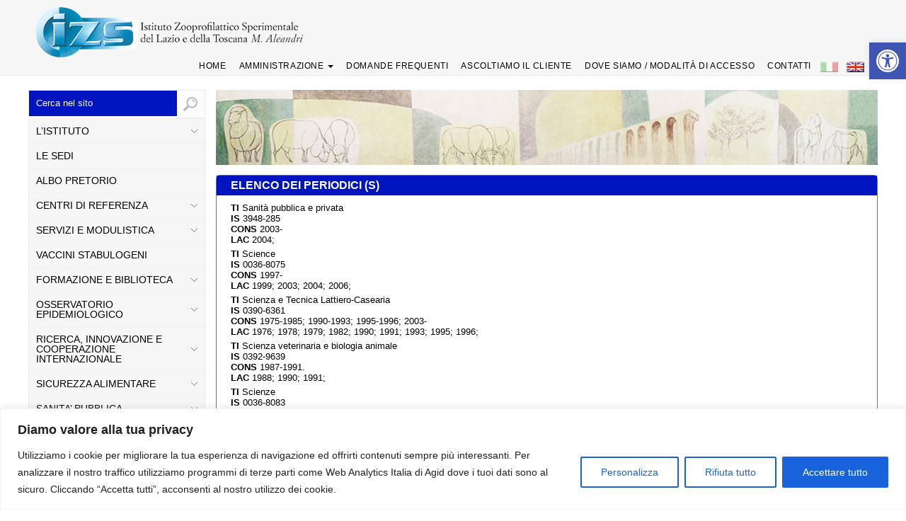

--- FILE ---
content_type: text/html; charset=UTF-8
request_url: https://www.izslt.it/servizi-e-modulistica/biblioteca/elenco-dei-periodici/s/
body_size: 38224
content:

<!DOCTYPE html>
<html lang="it">
    <head>
        <meta charset="UTF-8">
        <title>Istituto Zooprofilattico Sperimentale del Lazio e della Toscana M. Aleandri </title>
        <meta name="viewport" content="width=device-width, initial-scale = 1.0, user-scalable = no">
		
		<meta property="og:url"           content="https://www.izslt.it/servizi-e-modulistica/biblioteca/elenco-dei-periodici/s/" />
  <meta property="og:type"          content="IZSLT" />
  <meta property="og:title"         content="Elenco dei periodici (S)" />
  <meta property="og:description"   content="" />
  <meta property="og:image"         content="" />
        
        <!-- FavIcon -->
        <link rel="shortcut icon" href="https://www.izslt.it/wp-content/themes/izslt_vers_4/assets/images/favicon.png">
        <!-- RSS 2.0 -->
        <link rel="alternate" title="Istituto Zooprofilattico Sperimentale del Lazio e della Toscana M. Aleandri RSS Feed" href="https://www.izslt.it/feed/" />
        <!-- ATOM -->
        <link rel="alternate" title="Istituto Zooprofilattico Sperimentale del Lazio e della Toscana M. Aleandri Atom Feed" href="https://www.izslt.it/feed/atom/" />
        <!-- Pingback -->
        <link rel="pingback" href="https://www.izslt.it/xmlrpc.php" />

        <!-- CSS -->
        <link href="https://www.izslt.it/wp-content/themes/izslt_vers_4/style.css" rel="stylesheet">
        <link href="https://www.izslt.it/wp-content/themes/izslt_vers_4/assets/css/jquery.fancybox-1.3.4.css" rel="stylesheet">
		<link href="https://www.izslt.it/wp-content/themes/izslt_vers_4/assets/css/custom_page.css" rel="stylesheet">
        
        <!-- Javascipt -->
        <script src="https://www.izslt.it/wp-content/themes/izslt_vers_4/assets/js/jquery-3.4.0.js"></script>
        <script src="https://www.izslt.it/wp-content/themes/izslt_vers_4/assets/js/modernizr.js"></script>
        <script src="https://www.izslt.it/wp-content/themes/izslt_vers_4/assets/js/jquery.validate.js"></script>
        <script src="https://www.izslt.it/wp-content/themes/izslt_vers_4/assets/js/jquery.metadata.js"></script>
        <script src="https://www.izslt.it/wp-content/themes/izslt_vers_4/assets/js/jquery.fancybox-1.3.4.pack.js"></script>
        <script src="https://www.izslt.it/wp-content/themes/izslt_vers_4/assets/js/jquery.mousewheel-3.0.4.pack.js"></script>
        <!-- ---------------------------------------- -->
        	<!-- Start WOWSlider.com HEAD section --> <!-- add to the <head> of your page -->
	<link rel="stylesheet" type="text/css" href="https://www.izslt.it/wp-content/themes/izslt_vers_4/assets/slidew/style.css" />
	<script type="text/javascript" src="https://www.izslt.it/wp-content/themes/izslt_vers_4/assets/slidew/jquery.js"></script>
	<!-- End WOWSlider.com HEAD section -->
        
        <!-- ----------------------------------------- -->
        
        <script>
            $(document).ready(function(){
                // Tag <a> senza link
                $("a").click(function(){
                    if($(this).attr('href')=='#')
                        return false;
                });
                
                // Nav
                $('.show-main-nav').click(function(){
                    $(this).siblings('.main-nav').slideToggle('fast');
                    $(this).toggleClass('active');
                }); 
                $('.show-nav').click(function(){
                    $(this).siblings('div').children('.menu').slideToggle('fast');
                    $(this).toggleClass('active');
                }); 
				
                $('.menu-item-has-children > a').click(function(){
                    var parentID = '#'+$(this).parent().parent().parent().parent().attr('id');
                  
                    $(parentID+' .menu .menu-item-has-children ul').slideUp('fast');
                    $(parentID+' .menu .menu-item-has-children').removeClass('active');
                    
                    if($(this).siblings('nav#websiteNav .menu li ul').is(':hidden')){
                        $(this).siblings('nav#websiteNav .menu li ul').slideDown('fast');
                        $(this).parent('.menu-item-has-children').addClass('active');
                    }else{
                        $(this).siblings('nav#websiteNav .menu li ul').slideUp('fast');
                        $(this).parent('.menu-item-has-children').removeClass('active');
                    }
					
                    return false;

                }); 
				
				
               $('.menu-item-has-children ul li').each(function(){
                    var classes = $(this).attr('class').split(' ');
                    if(inArray('current-menu-item', classes)) {
                        $(this).parent('#websiteNav .menu-item-has-children ul').show();
                        $(this).parent().parent('#websiteNav .menu-item-has-children ul li').addClass('active');
                    }
                });
			 
                if($(window).width()<1100){
                   $('#mainContent').prepend($('#loggedNav'));
                }
                if($(window).width()>1100){
                    $('aside').prepend($('#loggedNav'));
                }
                
                // Search
                $('#searchform input[type=text]').attr('placeholder','Cerca nel sito');
                
                // Commenti
                $('#commentform').validate();
                
                // Gallery
                $("a[rel=gallery_group]").fancybox({
                    'transitionIn'	: 'fade',
                    'transitionOut'	: 'fade',
                    'titlePosition' 	: 'inside'
                });
                               
                // People
                if(($(window).width()<768) && ($(window).width()>400)){
                    console.log($(window).width());
                    var people = $('.people').width();
                    $('.people .curriculum').width(people-185);
                }else{  
                    $('.people .curriculum').removeAttr('style');
                }
              
               });

 // Espandi
                $('.show-more').click(function(){
                    $(this).siblings('.more').toggle();
                });

            
            $(window).resize(function(){
                // Nav Reset
                if($(window).width()>768){
                    $('.show-nav').removeClass('active');
                    $('.show-main-nav').removeClass('active');
                    $('.main-nav').removeAttr('style');
                    $('.menu').removeAttr('style');
                }
                if($(window).width()<1100){
                    $('#mainContent').prepend($('#loggedNav'));
                }
                if($(window).width()>1100){
                    $('aside').prepend($('#loggedNav'));
                }
                
                // People
                if(($(window).width()<768) && ($(window).width()>400)){
                    console.log($(window).width());
                    var people = $('.people').width();
                    $('.people .curriculum').width(people-185);
                }else{  
                    $('.people .curriculum').removeAttr('style');
                }
            });
            
            function inArray(needle, haystack) {
                var length = haystack.length;
                for(var i = 0; i < length; i++) {
                    if(haystack[i] == needle) return true;
                }
                return false;
            }
            
        </script>
    <!-- Menu orizontale -->

<link rel="stylesheet" id="distinctpress-css-960-css" href="https://www.izslt.it/wp-content/themes/izslt_vers_4/assets/css/basec.css" type="text/css" media="all">
 <link rel="stylesheet" id="distinctpress-css-elusive-css" href="https://www.izslt.it/wp-content/themes/izslt_vers_4/assets/css/elusive-webfont.css" type="text/css" media="all"> 
 <style id="distinctpress-styleridotto" type="text/css">
 .dropdown-menu > .active > a,
.dropdown-menu > .active > a:focus {
  color: #000000;
  text-decoration: none;
  outline: 0;
  background-color: transparent;
}

	#main-navigation-menu {
        height: 0 !important;
        overflow: hidden;
    }
	#main-navigation-menu-riserved {
		background-color:#dd3600;
		color:#FFFFFF!important;
		list-style:none;
		min-height:35px;
	}
	
	#main-navigation-menu-riserved > ul > li { list-style:none; font-weight:600; }
	#main-navigation-menu-riserved > ul > li a  {text-decoration: none; color:#FFFFFF;}
	#main-navigation-menu-riserved > ul > li a:hover { color:#FF0004;}

    #main-navigation-menu.collapse.in {
        height: auto !important;
        overflow: hidden;
    }
	
	
/** Top Level Anchors */
.navbar-nav > li > a {
    display: block;
    position: relative;
    text-decoration: none;
    text-transform: uppercase;
    letter-spacing: 0.05em;
    font-size: 12px;
    font-weight: 500;
color:#000000;
}
.nav-ris > li > a { color:#FFFFFF!important; padding-top: 10px; font-weight: 600;}


.polymobrl {
	float: left; 
}
.posreladj {
	position: absolute;  
}
@media only screen and (max-width:950px) {
    .polymobrl {
     float: right !important; 
}
 .posreladj {
    position: relative !important; 
}
}
</style>       
<style id="distinctpress-style-inline-css" type="text/css">

                .header-menu ul ul.sub-menu li, .header-menu ul ul.children li, .dropdown-menu {
                		background-color: #F6F6F6;
						border:1px solid #C1C0C0;
						border-radius:5px;
                }
	        	#loop-nav-next-prev a:hover, #loop-nav-singlular-post a:hover, #respond input[type=submit]:hover, a.comment-reply-link:hover, a.more-link:hover,.portfolio-filter ul li:hover {
/* Mi colora il background di tutti i link. Se dovesse servire specificare la classe.	            	
background: #222; */
	        	}
	        	
</style>        
        
        
        <meta name='robots' content='max-image-preview:large' />
<link rel='dns-prefetch' href='//s.w.org' />
<script type="text/javascript">
window._wpemojiSettings = {"baseUrl":"https:\/\/s.w.org\/images\/core\/emoji\/14.0.0\/72x72\/","ext":".png","svgUrl":"https:\/\/s.w.org\/images\/core\/emoji\/14.0.0\/svg\/","svgExt":".svg","source":{"concatemoji":"https:\/\/www.izslt.it\/wp-includes\/js\/wp-emoji-release.min.js?ver=6.0"}};
/*! This file is auto-generated */
!function(e,a,t){var n,r,o,i=a.createElement("canvas"),p=i.getContext&&i.getContext("2d");function s(e,t){var a=String.fromCharCode,e=(p.clearRect(0,0,i.width,i.height),p.fillText(a.apply(this,e),0,0),i.toDataURL());return p.clearRect(0,0,i.width,i.height),p.fillText(a.apply(this,t),0,0),e===i.toDataURL()}function c(e){var t=a.createElement("script");t.src=e,t.defer=t.type="text/javascript",a.getElementsByTagName("head")[0].appendChild(t)}for(o=Array("flag","emoji"),t.supports={everything:!0,everythingExceptFlag:!0},r=0;r<o.length;r++)t.supports[o[r]]=function(e){if(!p||!p.fillText)return!1;switch(p.textBaseline="top",p.font="600 32px Arial",e){case"flag":return s([127987,65039,8205,9895,65039],[127987,65039,8203,9895,65039])?!1:!s([55356,56826,55356,56819],[55356,56826,8203,55356,56819])&&!s([55356,57332,56128,56423,56128,56418,56128,56421,56128,56430,56128,56423,56128,56447],[55356,57332,8203,56128,56423,8203,56128,56418,8203,56128,56421,8203,56128,56430,8203,56128,56423,8203,56128,56447]);case"emoji":return!s([129777,127995,8205,129778,127999],[129777,127995,8203,129778,127999])}return!1}(o[r]),t.supports.everything=t.supports.everything&&t.supports[o[r]],"flag"!==o[r]&&(t.supports.everythingExceptFlag=t.supports.everythingExceptFlag&&t.supports[o[r]]);t.supports.everythingExceptFlag=t.supports.everythingExceptFlag&&!t.supports.flag,t.DOMReady=!1,t.readyCallback=function(){t.DOMReady=!0},t.supports.everything||(n=function(){t.readyCallback()},a.addEventListener?(a.addEventListener("DOMContentLoaded",n,!1),e.addEventListener("load",n,!1)):(e.attachEvent("onload",n),a.attachEvent("onreadystatechange",function(){"complete"===a.readyState&&t.readyCallback()})),(e=t.source||{}).concatemoji?c(e.concatemoji):e.wpemoji&&e.twemoji&&(c(e.twemoji),c(e.wpemoji)))}(window,document,window._wpemojiSettings);
</script>
<style type="text/css">
img.wp-smiley,
img.emoji {
	display: inline !important;
	border: none !important;
	box-shadow: none !important;
	height: 1em !important;
	width: 1em !important;
	margin: 0 0.07em !important;
	vertical-align: -0.1em !important;
	background: none !important;
	padding: 0 !important;
}
</style>
	<link rel='stylesheet' id='wp-block-library-css'  href='https://www.izslt.it/wp-includes/css/dist/block-library/style.min.css?ver=6.0' type='text/css' media='all' />
<style id='global-styles-inline-css' type='text/css'>
body{--wp--preset--color--black: #000000;--wp--preset--color--cyan-bluish-gray: #abb8c3;--wp--preset--color--white: #ffffff;--wp--preset--color--pale-pink: #f78da7;--wp--preset--color--vivid-red: #cf2e2e;--wp--preset--color--luminous-vivid-orange: #ff6900;--wp--preset--color--luminous-vivid-amber: #fcb900;--wp--preset--color--light-green-cyan: #7bdcb5;--wp--preset--color--vivid-green-cyan: #00d084;--wp--preset--color--pale-cyan-blue: #8ed1fc;--wp--preset--color--vivid-cyan-blue: #0693e3;--wp--preset--color--vivid-purple: #9b51e0;--wp--preset--gradient--vivid-cyan-blue-to-vivid-purple: linear-gradient(135deg,rgba(6,147,227,1) 0%,rgb(155,81,224) 100%);--wp--preset--gradient--light-green-cyan-to-vivid-green-cyan: linear-gradient(135deg,rgb(122,220,180) 0%,rgb(0,208,130) 100%);--wp--preset--gradient--luminous-vivid-amber-to-luminous-vivid-orange: linear-gradient(135deg,rgba(252,185,0,1) 0%,rgba(255,105,0,1) 100%);--wp--preset--gradient--luminous-vivid-orange-to-vivid-red: linear-gradient(135deg,rgba(255,105,0,1) 0%,rgb(207,46,46) 100%);--wp--preset--gradient--very-light-gray-to-cyan-bluish-gray: linear-gradient(135deg,rgb(238,238,238) 0%,rgb(169,184,195) 100%);--wp--preset--gradient--cool-to-warm-spectrum: linear-gradient(135deg,rgb(74,234,220) 0%,rgb(151,120,209) 20%,rgb(207,42,186) 40%,rgb(238,44,130) 60%,rgb(251,105,98) 80%,rgb(254,248,76) 100%);--wp--preset--gradient--blush-light-purple: linear-gradient(135deg,rgb(255,206,236) 0%,rgb(152,150,240) 100%);--wp--preset--gradient--blush-bordeaux: linear-gradient(135deg,rgb(254,205,165) 0%,rgb(254,45,45) 50%,rgb(107,0,62) 100%);--wp--preset--gradient--luminous-dusk: linear-gradient(135deg,rgb(255,203,112) 0%,rgb(199,81,192) 50%,rgb(65,88,208) 100%);--wp--preset--gradient--pale-ocean: linear-gradient(135deg,rgb(255,245,203) 0%,rgb(182,227,212) 50%,rgb(51,167,181) 100%);--wp--preset--gradient--electric-grass: linear-gradient(135deg,rgb(202,248,128) 0%,rgb(113,206,126) 100%);--wp--preset--gradient--midnight: linear-gradient(135deg,rgb(2,3,129) 0%,rgb(40,116,252) 100%);--wp--preset--duotone--dark-grayscale: url('#wp-duotone-dark-grayscale');--wp--preset--duotone--grayscale: url('#wp-duotone-grayscale');--wp--preset--duotone--purple-yellow: url('#wp-duotone-purple-yellow');--wp--preset--duotone--blue-red: url('#wp-duotone-blue-red');--wp--preset--duotone--midnight: url('#wp-duotone-midnight');--wp--preset--duotone--magenta-yellow: url('#wp-duotone-magenta-yellow');--wp--preset--duotone--purple-green: url('#wp-duotone-purple-green');--wp--preset--duotone--blue-orange: url('#wp-duotone-blue-orange');--wp--preset--font-size--small: 13px;--wp--preset--font-size--medium: 20px;--wp--preset--font-size--large: 36px;--wp--preset--font-size--x-large: 42px;}.has-black-color{color: var(--wp--preset--color--black) !important;}.has-cyan-bluish-gray-color{color: var(--wp--preset--color--cyan-bluish-gray) !important;}.has-white-color{color: var(--wp--preset--color--white) !important;}.has-pale-pink-color{color: var(--wp--preset--color--pale-pink) !important;}.has-vivid-red-color{color: var(--wp--preset--color--vivid-red) !important;}.has-luminous-vivid-orange-color{color: var(--wp--preset--color--luminous-vivid-orange) !important;}.has-luminous-vivid-amber-color{color: var(--wp--preset--color--luminous-vivid-amber) !important;}.has-light-green-cyan-color{color: var(--wp--preset--color--light-green-cyan) !important;}.has-vivid-green-cyan-color{color: var(--wp--preset--color--vivid-green-cyan) !important;}.has-pale-cyan-blue-color{color: var(--wp--preset--color--pale-cyan-blue) !important;}.has-vivid-cyan-blue-color{color: var(--wp--preset--color--vivid-cyan-blue) !important;}.has-vivid-purple-color{color: var(--wp--preset--color--vivid-purple) !important;}.has-black-background-color{background-color: var(--wp--preset--color--black) !important;}.has-cyan-bluish-gray-background-color{background-color: var(--wp--preset--color--cyan-bluish-gray) !important;}.has-white-background-color{background-color: var(--wp--preset--color--white) !important;}.has-pale-pink-background-color{background-color: var(--wp--preset--color--pale-pink) !important;}.has-vivid-red-background-color{background-color: var(--wp--preset--color--vivid-red) !important;}.has-luminous-vivid-orange-background-color{background-color: var(--wp--preset--color--luminous-vivid-orange) !important;}.has-luminous-vivid-amber-background-color{background-color: var(--wp--preset--color--luminous-vivid-amber) !important;}.has-light-green-cyan-background-color{background-color: var(--wp--preset--color--light-green-cyan) !important;}.has-vivid-green-cyan-background-color{background-color: var(--wp--preset--color--vivid-green-cyan) !important;}.has-pale-cyan-blue-background-color{background-color: var(--wp--preset--color--pale-cyan-blue) !important;}.has-vivid-cyan-blue-background-color{background-color: var(--wp--preset--color--vivid-cyan-blue) !important;}.has-vivid-purple-background-color{background-color: var(--wp--preset--color--vivid-purple) !important;}.has-black-border-color{border-color: var(--wp--preset--color--black) !important;}.has-cyan-bluish-gray-border-color{border-color: var(--wp--preset--color--cyan-bluish-gray) !important;}.has-white-border-color{border-color: var(--wp--preset--color--white) !important;}.has-pale-pink-border-color{border-color: var(--wp--preset--color--pale-pink) !important;}.has-vivid-red-border-color{border-color: var(--wp--preset--color--vivid-red) !important;}.has-luminous-vivid-orange-border-color{border-color: var(--wp--preset--color--luminous-vivid-orange) !important;}.has-luminous-vivid-amber-border-color{border-color: var(--wp--preset--color--luminous-vivid-amber) !important;}.has-light-green-cyan-border-color{border-color: var(--wp--preset--color--light-green-cyan) !important;}.has-vivid-green-cyan-border-color{border-color: var(--wp--preset--color--vivid-green-cyan) !important;}.has-pale-cyan-blue-border-color{border-color: var(--wp--preset--color--pale-cyan-blue) !important;}.has-vivid-cyan-blue-border-color{border-color: var(--wp--preset--color--vivid-cyan-blue) !important;}.has-vivid-purple-border-color{border-color: var(--wp--preset--color--vivid-purple) !important;}.has-vivid-cyan-blue-to-vivid-purple-gradient-background{background: var(--wp--preset--gradient--vivid-cyan-blue-to-vivid-purple) !important;}.has-light-green-cyan-to-vivid-green-cyan-gradient-background{background: var(--wp--preset--gradient--light-green-cyan-to-vivid-green-cyan) !important;}.has-luminous-vivid-amber-to-luminous-vivid-orange-gradient-background{background: var(--wp--preset--gradient--luminous-vivid-amber-to-luminous-vivid-orange) !important;}.has-luminous-vivid-orange-to-vivid-red-gradient-background{background: var(--wp--preset--gradient--luminous-vivid-orange-to-vivid-red) !important;}.has-very-light-gray-to-cyan-bluish-gray-gradient-background{background: var(--wp--preset--gradient--very-light-gray-to-cyan-bluish-gray) !important;}.has-cool-to-warm-spectrum-gradient-background{background: var(--wp--preset--gradient--cool-to-warm-spectrum) !important;}.has-blush-light-purple-gradient-background{background: var(--wp--preset--gradient--blush-light-purple) !important;}.has-blush-bordeaux-gradient-background{background: var(--wp--preset--gradient--blush-bordeaux) !important;}.has-luminous-dusk-gradient-background{background: var(--wp--preset--gradient--luminous-dusk) !important;}.has-pale-ocean-gradient-background{background: var(--wp--preset--gradient--pale-ocean) !important;}.has-electric-grass-gradient-background{background: var(--wp--preset--gradient--electric-grass) !important;}.has-midnight-gradient-background{background: var(--wp--preset--gradient--midnight) !important;}.has-small-font-size{font-size: var(--wp--preset--font-size--small) !important;}.has-medium-font-size{font-size: var(--wp--preset--font-size--medium) !important;}.has-large-font-size{font-size: var(--wp--preset--font-size--large) !important;}.has-x-large-font-size{font-size: var(--wp--preset--font-size--x-large) !important;}
</style>
<link rel='stylesheet' id='uaf_client_css-css'  href='https://www.izslt.it/wp-content/uploads/useanyfont/uaf.css?ver=1654584499' type='text/css' media='all' />
<style id='extendify-gutenberg-patterns-and-templates-utilities-inline-css' type='text/css'>
.ext-absolute{position:absolute!important}.ext-relative{position:relative!important}.ext-top-base{top:var(--wp--style--block-gap,1.75rem)!important}.ext-top-lg{top:var(--extendify--spacing--large,3rem)!important}.ext--top-base{top:calc(var(--wp--style--block-gap, 1.75rem)*-1)!important}.ext--top-lg{top:calc(var(--extendify--spacing--large, 3rem)*-1)!important}.ext-right-base{right:var(--wp--style--block-gap,1.75rem)!important}.ext-right-lg{right:var(--extendify--spacing--large,3rem)!important}.ext--right-base{right:calc(var(--wp--style--block-gap, 1.75rem)*-1)!important}.ext--right-lg{right:calc(var(--extendify--spacing--large, 3rem)*-1)!important}.ext-bottom-base{bottom:var(--wp--style--block-gap,1.75rem)!important}.ext-bottom-lg{bottom:var(--extendify--spacing--large,3rem)!important}.ext--bottom-base{bottom:calc(var(--wp--style--block-gap, 1.75rem)*-1)!important}.ext--bottom-lg{bottom:calc(var(--extendify--spacing--large, 3rem)*-1)!important}.ext-left-base{left:var(--wp--style--block-gap,1.75rem)!important}.ext-left-lg{left:var(--extendify--spacing--large,3rem)!important}.ext--left-base{left:calc(var(--wp--style--block-gap, 1.75rem)*-1)!important}.ext--left-lg{left:calc(var(--extendify--spacing--large, 3rem)*-1)!important}.ext-order-1{order:1!important}.ext-order-2{order:2!important}.ext-col-auto{grid-column:auto!important}.ext-col-span-1{grid-column:span 1/span 1!important}.ext-col-span-2{grid-column:span 2/span 2!important}.ext-col-span-3{grid-column:span 3/span 3!important}.ext-col-span-4{grid-column:span 4/span 4!important}.ext-col-span-5{grid-column:span 5/span 5!important}.ext-col-span-6{grid-column:span 6/span 6!important}.ext-col-span-7{grid-column:span 7/span 7!important}.ext-col-span-8{grid-column:span 8/span 8!important}.ext-col-span-9{grid-column:span 9/span 9!important}.ext-col-span-10{grid-column:span 10/span 10!important}.ext-col-span-11{grid-column:span 11/span 11!important}.ext-col-span-12{grid-column:span 12/span 12!important}.ext-col-span-full{grid-column:1/-1!important}.ext-col-start-1{grid-column-start:1!important}.ext-col-start-2{grid-column-start:2!important}.ext-col-start-3{grid-column-start:3!important}.ext-col-start-4{grid-column-start:4!important}.ext-col-start-5{grid-column-start:5!important}.ext-col-start-6{grid-column-start:6!important}.ext-col-start-7{grid-column-start:7!important}.ext-col-start-8{grid-column-start:8!important}.ext-col-start-9{grid-column-start:9!important}.ext-col-start-10{grid-column-start:10!important}.ext-col-start-11{grid-column-start:11!important}.ext-col-start-12{grid-column-start:12!important}.ext-col-start-13{grid-column-start:13!important}.ext-col-start-auto{grid-column-start:auto!important}.ext-col-end-1{grid-column-end:1!important}.ext-col-end-2{grid-column-end:2!important}.ext-col-end-3{grid-column-end:3!important}.ext-col-end-4{grid-column-end:4!important}.ext-col-end-5{grid-column-end:5!important}.ext-col-end-6{grid-column-end:6!important}.ext-col-end-7{grid-column-end:7!important}.ext-col-end-8{grid-column-end:8!important}.ext-col-end-9{grid-column-end:9!important}.ext-col-end-10{grid-column-end:10!important}.ext-col-end-11{grid-column-end:11!important}.ext-col-end-12{grid-column-end:12!important}.ext-col-end-13{grid-column-end:13!important}.ext-col-end-auto{grid-column-end:auto!important}.ext-row-auto{grid-row:auto!important}.ext-row-span-1{grid-row:span 1/span 1!important}.ext-row-span-2{grid-row:span 2/span 2!important}.ext-row-span-3{grid-row:span 3/span 3!important}.ext-row-span-4{grid-row:span 4/span 4!important}.ext-row-span-5{grid-row:span 5/span 5!important}.ext-row-span-6{grid-row:span 6/span 6!important}.ext-row-span-full{grid-row:1/-1!important}.ext-row-start-1{grid-row-start:1!important}.ext-row-start-2{grid-row-start:2!important}.ext-row-start-3{grid-row-start:3!important}.ext-row-start-4{grid-row-start:4!important}.ext-row-start-5{grid-row-start:5!important}.ext-row-start-6{grid-row-start:6!important}.ext-row-start-7{grid-row-start:7!important}.ext-row-start-auto{grid-row-start:auto!important}.ext-row-end-1{grid-row-end:1!important}.ext-row-end-2{grid-row-end:2!important}.ext-row-end-3{grid-row-end:3!important}.ext-row-end-4{grid-row-end:4!important}.ext-row-end-5{grid-row-end:5!important}.ext-row-end-6{grid-row-end:6!important}.ext-row-end-7{grid-row-end:7!important}.ext-row-end-auto{grid-row-end:auto!important}.ext-m-0:not([style*=margin]){margin:0!important}.ext-m-auto:not([style*=margin]){margin:auto!important}.ext-m-base:not([style*=margin]){margin:var(--wp--style--block-gap,1.75rem)!important}.ext-m-lg:not([style*=margin]){margin:var(--extendify--spacing--large,3rem)!important}.ext--m-base:not([style*=margin]){margin:calc(var(--wp--style--block-gap, 1.75rem)*-1)!important}.ext--m-lg:not([style*=margin]){margin:calc(var(--extendify--spacing--large, 3rem)*-1)!important}.ext-mx-0:not([style*=margin]){margin-left:0!important;margin-right:0!important}.ext-mx-auto:not([style*=margin]){margin-left:auto!important;margin-right:auto!important}.ext-mx-base:not([style*=margin]){margin-left:var(--wp--style--block-gap,1.75rem)!important;margin-right:var(--wp--style--block-gap,1.75rem)!important}.ext-mx-lg:not([style*=margin]){margin-left:var(--extendify--spacing--large,3rem)!important;margin-right:var(--extendify--spacing--large,3rem)!important}.ext--mx-base:not([style*=margin]){margin-left:calc(var(--wp--style--block-gap, 1.75rem)*-1)!important;margin-right:calc(var(--wp--style--block-gap, 1.75rem)*-1)!important}.ext--mx-lg:not([style*=margin]){margin-left:calc(var(--extendify--spacing--large, 3rem)*-1)!important;margin-right:calc(var(--extendify--spacing--large, 3rem)*-1)!important}.ext-my-0:not([style*=margin]){margin-bottom:0!important;margin-top:0!important}.ext-my-auto:not([style*=margin]){margin-bottom:auto!important;margin-top:auto!important}.ext-my-base:not([style*=margin]){margin-bottom:var(--wp--style--block-gap,1.75rem)!important;margin-top:var(--wp--style--block-gap,1.75rem)!important}.ext-my-lg:not([style*=margin]){margin-bottom:var(--extendify--spacing--large,3rem)!important;margin-top:var(--extendify--spacing--large,3rem)!important}.ext--my-base:not([style*=margin]){margin-bottom:calc(var(--wp--style--block-gap, 1.75rem)*-1)!important;margin-top:calc(var(--wp--style--block-gap, 1.75rem)*-1)!important}.ext--my-lg:not([style*=margin]){margin-bottom:calc(var(--extendify--spacing--large, 3rem)*-1)!important;margin-top:calc(var(--extendify--spacing--large, 3rem)*-1)!important}.ext-mt-0:not([style*=margin]){margin-top:0!important}.ext-mt-auto:not([style*=margin]){margin-top:auto!important}.ext-mt-base:not([style*=margin]){margin-top:var(--wp--style--block-gap,1.75rem)!important}.ext-mt-lg:not([style*=margin]){margin-top:var(--extendify--spacing--large,3rem)!important}.ext--mt-base:not([style*=margin]){margin-top:calc(var(--wp--style--block-gap, 1.75rem)*-1)!important}.ext--mt-lg:not([style*=margin]){margin-top:calc(var(--extendify--spacing--large, 3rem)*-1)!important}.ext-mr-0:not([style*=margin]){margin-right:0!important}.ext-mr-auto:not([style*=margin]){margin-right:auto!important}.ext-mr-base:not([style*=margin]){margin-right:var(--wp--style--block-gap,1.75rem)!important}.ext-mr-lg:not([style*=margin]){margin-right:var(--extendify--spacing--large,3rem)!important}.ext--mr-base:not([style*=margin]){margin-right:calc(var(--wp--style--block-gap, 1.75rem)*-1)!important}.ext--mr-lg:not([style*=margin]){margin-right:calc(var(--extendify--spacing--large, 3rem)*-1)!important}.ext-mb-0:not([style*=margin]){margin-bottom:0!important}.ext-mb-auto:not([style*=margin]){margin-bottom:auto!important}.ext-mb-base:not([style*=margin]){margin-bottom:var(--wp--style--block-gap,1.75rem)!important}.ext-mb-lg:not([style*=margin]){margin-bottom:var(--extendify--spacing--large,3rem)!important}.ext--mb-base:not([style*=margin]){margin-bottom:calc(var(--wp--style--block-gap, 1.75rem)*-1)!important}.ext--mb-lg:not([style*=margin]){margin-bottom:calc(var(--extendify--spacing--large, 3rem)*-1)!important}.ext-ml-0:not([style*=margin]){margin-left:0!important}.ext-ml-auto:not([style*=margin]){margin-left:auto!important}.ext-ml-base:not([style*=margin]){margin-left:var(--wp--style--block-gap,1.75rem)!important}.ext-ml-lg:not([style*=margin]){margin-left:var(--extendify--spacing--large,3rem)!important}.ext--ml-base:not([style*=margin]){margin-left:calc(var(--wp--style--block-gap, 1.75rem)*-1)!important}.ext--ml-lg:not([style*=margin]){margin-left:calc(var(--extendify--spacing--large, 3rem)*-1)!important}.ext-block{display:block!important}.ext-inline-block{display:inline-block!important}.ext-inline{display:inline!important}.ext-flex{display:flex!important}.ext-inline-flex{display:inline-flex!important}.ext-grid{display:grid!important}.ext-inline-grid{display:inline-grid!important}.ext-hidden{display:none!important}.ext-w-auto{width:auto!important}.ext-w-full{width:100%!important}.ext-max-w-full{max-width:100%!important}.ext-flex-1{flex:1 1 0%!important}.ext-flex-auto{flex:1 1 auto!important}.ext-flex-initial{flex:0 1 auto!important}.ext-flex-none{flex:none!important}.ext-flex-shrink-0{flex-shrink:0!important}.ext-flex-shrink{flex-shrink:1!important}.ext-flex-grow-0{flex-grow:0!important}.ext-flex-grow{flex-grow:1!important}.ext-list-none{list-style-type:none!important}.ext-grid-cols-1{grid-template-columns:repeat(1,minmax(0,1fr))!important}.ext-grid-cols-2{grid-template-columns:repeat(2,minmax(0,1fr))!important}.ext-grid-cols-3{grid-template-columns:repeat(3,minmax(0,1fr))!important}.ext-grid-cols-4{grid-template-columns:repeat(4,minmax(0,1fr))!important}.ext-grid-cols-5{grid-template-columns:repeat(5,minmax(0,1fr))!important}.ext-grid-cols-6{grid-template-columns:repeat(6,minmax(0,1fr))!important}.ext-grid-cols-7{grid-template-columns:repeat(7,minmax(0,1fr))!important}.ext-grid-cols-8{grid-template-columns:repeat(8,minmax(0,1fr))!important}.ext-grid-cols-9{grid-template-columns:repeat(9,minmax(0,1fr))!important}.ext-grid-cols-10{grid-template-columns:repeat(10,minmax(0,1fr))!important}.ext-grid-cols-11{grid-template-columns:repeat(11,minmax(0,1fr))!important}.ext-grid-cols-12{grid-template-columns:repeat(12,minmax(0,1fr))!important}.ext-grid-cols-none{grid-template-columns:none!important}.ext-grid-rows-1{grid-template-rows:repeat(1,minmax(0,1fr))!important}.ext-grid-rows-2{grid-template-rows:repeat(2,minmax(0,1fr))!important}.ext-grid-rows-3{grid-template-rows:repeat(3,minmax(0,1fr))!important}.ext-grid-rows-4{grid-template-rows:repeat(4,minmax(0,1fr))!important}.ext-grid-rows-5{grid-template-rows:repeat(5,minmax(0,1fr))!important}.ext-grid-rows-6{grid-template-rows:repeat(6,minmax(0,1fr))!important}.ext-grid-rows-none{grid-template-rows:none!important}.ext-flex-row{flex-direction:row!important}.ext-flex-row-reverse{flex-direction:row-reverse!important}.ext-flex-col{flex-direction:column!important}.ext-flex-col-reverse{flex-direction:column-reverse!important}.ext-flex-wrap{flex-wrap:wrap!important}.ext-flex-wrap-reverse{flex-wrap:wrap-reverse!important}.ext-flex-nowrap{flex-wrap:nowrap!important}.ext-items-start{align-items:flex-start!important}.ext-items-end{align-items:flex-end!important}.ext-items-center{align-items:center!important}.ext-items-baseline{align-items:baseline!important}.ext-items-stretch{align-items:stretch!important}.ext-justify-start{justify-content:flex-start!important}.ext-justify-end{justify-content:flex-end!important}.ext-justify-center{justify-content:center!important}.ext-justify-between{justify-content:space-between!important}.ext-justify-around{justify-content:space-around!important}.ext-justify-evenly{justify-content:space-evenly!important}.ext-justify-items-start{justify-items:start!important}.ext-justify-items-end{justify-items:end!important}.ext-justify-items-center{justify-items:center!important}.ext-justify-items-stretch{justify-items:stretch!important}.ext-gap-0{gap:0!important}.ext-gap-base{gap:var(--wp--style--block-gap,1.75rem)!important}.ext-gap-lg{gap:var(--extendify--spacing--large,3rem)!important}.ext-gap-x-0{-moz-column-gap:0!important;column-gap:0!important}.ext-gap-x-base{-moz-column-gap:var(--wp--style--block-gap,1.75rem)!important;column-gap:var(--wp--style--block-gap,1.75rem)!important}.ext-gap-x-lg{-moz-column-gap:var(--extendify--spacing--large,3rem)!important;column-gap:var(--extendify--spacing--large,3rem)!important}.ext-gap-y-0{row-gap:0!important}.ext-gap-y-base{row-gap:var(--wp--style--block-gap,1.75rem)!important}.ext-gap-y-lg{row-gap:var(--extendify--spacing--large,3rem)!important}.ext-justify-self-auto{justify-self:auto!important}.ext-justify-self-start{justify-self:start!important}.ext-justify-self-end{justify-self:end!important}.ext-justify-self-center{justify-self:center!important}.ext-justify-self-stretch{justify-self:stretch!important}.ext-rounded-none{border-radius:0!important}.ext-rounded-full{border-radius:9999px!important}.ext-rounded-t-none{border-top-left-radius:0!important;border-top-right-radius:0!important}.ext-rounded-t-full{border-top-left-radius:9999px!important;border-top-right-radius:9999px!important}.ext-rounded-r-none{border-bottom-right-radius:0!important;border-top-right-radius:0!important}.ext-rounded-r-full{border-bottom-right-radius:9999px!important;border-top-right-radius:9999px!important}.ext-rounded-b-none{border-bottom-left-radius:0!important;border-bottom-right-radius:0!important}.ext-rounded-b-full{border-bottom-left-radius:9999px!important;border-bottom-right-radius:9999px!important}.ext-rounded-l-none{border-bottom-left-radius:0!important;border-top-left-radius:0!important}.ext-rounded-l-full{border-bottom-left-radius:9999px!important;border-top-left-radius:9999px!important}.ext-rounded-tl-none{border-top-left-radius:0!important}.ext-rounded-tl-full{border-top-left-radius:9999px!important}.ext-rounded-tr-none{border-top-right-radius:0!important}.ext-rounded-tr-full{border-top-right-radius:9999px!important}.ext-rounded-br-none{border-bottom-right-radius:0!important}.ext-rounded-br-full{border-bottom-right-radius:9999px!important}.ext-rounded-bl-none{border-bottom-left-radius:0!important}.ext-rounded-bl-full{border-bottom-left-radius:9999px!important}.ext-border-0{border-width:0!important}.ext-border-t-0{border-top-width:0!important}.ext-border-r-0{border-right-width:0!important}.ext-border-b-0{border-bottom-width:0!important}.ext-border-l-0{border-left-width:0!important}.ext-p-0:not([style*=padding]){padding:0!important}.ext-p-base:not([style*=padding]){padding:var(--wp--style--block-gap,1.75rem)!important}.ext-p-lg:not([style*=padding]){padding:var(--extendify--spacing--large,3rem)!important}.ext-px-0:not([style*=padding]){padding-left:0!important;padding-right:0!important}.ext-px-base:not([style*=padding]){padding-left:var(--wp--style--block-gap,1.75rem)!important;padding-right:var(--wp--style--block-gap,1.75rem)!important}.ext-px-lg:not([style*=padding]){padding-left:var(--extendify--spacing--large,3rem)!important;padding-right:var(--extendify--spacing--large,3rem)!important}.ext-py-0:not([style*=padding]){padding-bottom:0!important;padding-top:0!important}.ext-py-base:not([style*=padding]){padding-bottom:var(--wp--style--block-gap,1.75rem)!important;padding-top:var(--wp--style--block-gap,1.75rem)!important}.ext-py-lg:not([style*=padding]){padding-bottom:var(--extendify--spacing--large,3rem)!important;padding-top:var(--extendify--spacing--large,3rem)!important}.ext-pt-0:not([style*=padding]){padding-top:0!important}.ext-pt-base:not([style*=padding]){padding-top:var(--wp--style--block-gap,1.75rem)!important}.ext-pt-lg:not([style*=padding]){padding-top:var(--extendify--spacing--large,3rem)!important}.ext-pr-0:not([style*=padding]){padding-right:0!important}.ext-pr-base:not([style*=padding]){padding-right:var(--wp--style--block-gap,1.75rem)!important}.ext-pr-lg:not([style*=padding]){padding-right:var(--extendify--spacing--large,3rem)!important}.ext-pb-0:not([style*=padding]){padding-bottom:0!important}.ext-pb-base:not([style*=padding]){padding-bottom:var(--wp--style--block-gap,1.75rem)!important}.ext-pb-lg:not([style*=padding]){padding-bottom:var(--extendify--spacing--large,3rem)!important}.ext-pl-0:not([style*=padding]){padding-left:0!important}.ext-pl-base:not([style*=padding]){padding-left:var(--wp--style--block-gap,1.75rem)!important}.ext-pl-lg:not([style*=padding]){padding-left:var(--extendify--spacing--large,3rem)!important}.ext-text-left{text-align:left!important}.ext-text-center{text-align:center!important}.ext-text-right{text-align:right!important}.ext-leading-none{line-height:1!important}.ext-leading-tight{line-height:1.25!important}.ext-leading-snug{line-height:1.375!important}.ext-leading-normal{line-height:1.5!important}.ext-leading-relaxed{line-height:1.625!important}.ext-leading-loose{line-height:2!important}.clip-path--rhombus img{-webkit-clip-path:polygon(15% 6%,80% 29%,84% 93%,23% 69%);clip-path:polygon(15% 6%,80% 29%,84% 93%,23% 69%)}.clip-path--diamond img{-webkit-clip-path:polygon(5% 29%,60% 2%,91% 64%,36% 89%);clip-path:polygon(5% 29%,60% 2%,91% 64%,36% 89%)}.clip-path--rhombus-alt img{-webkit-clip-path:polygon(14% 9%,85% 24%,91% 89%,19% 76%);clip-path:polygon(14% 9%,85% 24%,91% 89%,19% 76%)}.wp-block-columns[class*=fullwidth-cols]{margin-bottom:unset}.wp-block-column.editor\:pointer-events-none{margin-bottom:0!important;margin-top:0!important}.is-root-container.block-editor-block-list__layout>[data-align=full]:not(:first-of-type)>.wp-block-column.editor\:pointer-events-none,.is-root-container.block-editor-block-list__layout>[data-align=wide]>.wp-block-column.editor\:pointer-events-none{margin-top:calc(var(--wp--style--block-gap, 28px)*-1)!important}.ext .wp-block-columns .wp-block-column[style*=padding]{padding-left:0!important;padding-right:0!important}.ext .wp-block-columns+.wp-block-columns:not([class*=mt-]):not([class*=my-]):not([style*=margin]){margin-top:0!important}[class*=fullwidth-cols] .wp-block-column:first-child,[class*=fullwidth-cols] .wp-block-group:first-child{margin-top:0}[class*=fullwidth-cols] .wp-block-column:last-child,[class*=fullwidth-cols] .wp-block-group:last-child{margin-bottom:0}[class*=fullwidth-cols] .wp-block-column:first-child>*,[class*=fullwidth-cols] .wp-block-column>:first-child{margin-top:0}.ext .is-not-stacked-on-mobile .wp-block-column,[class*=fullwidth-cols] .wp-block-column>:last-child{margin-bottom:0}.wp-block-columns[class*=fullwidth-cols]:not(.is-not-stacked-on-mobile)>.wp-block-column:not(:last-child){margin-bottom:var(--wp--style--block-gap,1.75rem)}@media (min-width:782px){.wp-block-columns[class*=fullwidth-cols]:not(.is-not-stacked-on-mobile)>.wp-block-column:not(:last-child){margin-bottom:0}}.wp-block-columns[class*=fullwidth-cols].is-not-stacked-on-mobile>.wp-block-column{margin-bottom:0!important}@media (min-width:600px) and (max-width:781px){.wp-block-columns[class*=fullwidth-cols]:not(.is-not-stacked-on-mobile)>.wp-block-column:nth-child(2n){margin-left:var(--wp--style--block-gap,2em)}}@media (max-width:781px){.tablet\:fullwidth-cols.wp-block-columns:not(.is-not-stacked-on-mobile){flex-wrap:wrap}.tablet\:fullwidth-cols.wp-block-columns:not(.is-not-stacked-on-mobile)>.wp-block-column,.tablet\:fullwidth-cols.wp-block-columns:not(.is-not-stacked-on-mobile)>.wp-block-column:not([style*=margin]){margin-left:0!important}.tablet\:fullwidth-cols.wp-block-columns:not(.is-not-stacked-on-mobile)>.wp-block-column{flex-basis:100%!important}}@media (max-width:1079px){.desktop\:fullwidth-cols.wp-block-columns:not(.is-not-stacked-on-mobile){flex-wrap:wrap}.desktop\:fullwidth-cols.wp-block-columns:not(.is-not-stacked-on-mobile)>.wp-block-column,.desktop\:fullwidth-cols.wp-block-columns:not(.is-not-stacked-on-mobile)>.wp-block-column:not([style*=margin]){margin-left:0!important}.desktop\:fullwidth-cols.wp-block-columns:not(.is-not-stacked-on-mobile)>.wp-block-column{flex-basis:100%!important}.desktop\:fullwidth-cols.wp-block-columns:not(.is-not-stacked-on-mobile)>.wp-block-column:not(:last-child){margin-bottom:var(--wp--style--block-gap,1.75rem)!important}}.direction-rtl{direction:rtl}.direction-ltr{direction:ltr}.is-style-inline-list{padding-left:0!important}.is-style-inline-list li{list-style-type:none!important}@media (min-width:782px){.is-style-inline-list li{display:inline!important;margin-right:var(--wp--style--block-gap,1.75rem)!important}}@media (min-width:782px){.is-style-inline-list li:first-child{margin-left:0!important}}@media (min-width:782px){.is-style-inline-list li:last-child{margin-right:0!important}}.bring-to-front{position:relative;z-index:10}.text-stroke{-webkit-text-stroke-color:var(--wp--preset--color--background)}.text-stroke,.text-stroke--primary{-webkit-text-stroke-width:var(
        --wp--custom--typography--text-stroke-width,2px
    )}.text-stroke--primary{-webkit-text-stroke-color:var(--wp--preset--color--primary)}.text-stroke--secondary{-webkit-text-stroke-width:var(
        --wp--custom--typography--text-stroke-width,2px
    );-webkit-text-stroke-color:var(--wp--preset--color--secondary)}.editor\:no-caption .block-editor-rich-text__editable{display:none!important}.editor\:no-inserter .wp-block-column:not(.is-selected)>.block-list-appender,.editor\:no-inserter .wp-block-cover__inner-container>.block-list-appender,.editor\:no-inserter .wp-block-group__inner-container>.block-list-appender,.editor\:no-inserter>.block-list-appender{display:none}.editor\:no-resize .components-resizable-box__handle,.editor\:no-resize .components-resizable-box__handle:after,.editor\:no-resize .components-resizable-box__side-handle:before{display:none;pointer-events:none}.editor\:no-resize .components-resizable-box__container{display:block}.editor\:pointer-events-none{pointer-events:none}.is-style-angled{justify-content:flex-end}.ext .is-style-angled>[class*=_inner-container],.is-style-angled{align-items:center}.is-style-angled .wp-block-cover__image-background,.is-style-angled .wp-block-cover__video-background{-webkit-clip-path:polygon(0 0,30% 0,50% 100%,0 100%);clip-path:polygon(0 0,30% 0,50% 100%,0 100%);z-index:1}@media (min-width:782px){.is-style-angled .wp-block-cover__image-background,.is-style-angled .wp-block-cover__video-background{-webkit-clip-path:polygon(0 0,55% 0,65% 100%,0 100%);clip-path:polygon(0 0,55% 0,65% 100%,0 100%)}}.has-foreground-color{color:var(--wp--preset--color--foreground,#000)!important}.has-foreground-background-color{background-color:var(--wp--preset--color--foreground,#000)!important}.has-background-color{color:var(--wp--preset--color--background,#fff)!important}.has-background-background-color{background-color:var(--wp--preset--color--background,#fff)!important}.has-primary-color{color:var(--wp--preset--color--primary,#4b5563)!important}.has-primary-background-color{background-color:var(--wp--preset--color--primary,#4b5563)!important}.has-secondary-color{color:var(--wp--preset--color--secondary,#9ca3af)!important}.has-secondary-background-color{background-color:var(--wp--preset--color--secondary,#9ca3af)!important}.ext.has-text-color h1,.ext.has-text-color h2,.ext.has-text-color h3,.ext.has-text-color h4,.ext.has-text-color h5,.ext.has-text-color h6,.ext.has-text-color p{color:currentColor}.has-white-color{color:var(--wp--preset--color--white,#fff)!important}.has-black-color{color:var(--wp--preset--color--black,#000)!important}.has-ext-foreground-background-color{background-color:var(
        --wp--preset--color--foreground,var(--wp--preset--color--black,#000)
    )!important}.has-ext-primary-background-color{background-color:var(
        --wp--preset--color--primary,var(--wp--preset--color--cyan-bluish-gray,#000)
    )!important}.wp-block-button__link.has-black-background-color{border-color:var(--wp--preset--color--black,#000)}.wp-block-button__link.has-white-background-color{border-color:var(--wp--preset--color--white,#fff)}.has-ext-small-font-size{font-size:var(--wp--preset--font-size--ext-small)!important}.has-ext-medium-font-size{font-size:var(--wp--preset--font-size--ext-medium)!important}.has-ext-large-font-size{font-size:var(--wp--preset--font-size--ext-large)!important;line-height:1.2}.has-ext-x-large-font-size{font-size:var(--wp--preset--font-size--ext-x-large)!important;line-height:1}.has-ext-xx-large-font-size{font-size:var(--wp--preset--font-size--ext-xx-large)!important;line-height:1}.has-ext-x-large-font-size:not([style*=line-height]),.has-ext-xx-large-font-size:not([style*=line-height]){line-height:1.1}.ext .wp-block-group>*{margin-bottom:0;margin-top:0}.ext .wp-block-group>*+*{margin-bottom:0}.ext .wp-block-group>*+*,.ext h2{margin-top:var(--wp--style--block-gap,1.75rem)}.ext h2{margin-bottom:var(--wp--style--block-gap,1.75rem)}.has-ext-x-large-font-size+h3,.has-ext-x-large-font-size+p{margin-top:.5rem}.ext .wp-block-buttons>.wp-block-button.wp-block-button__width-25{min-width:12rem;width:calc(25% - var(--wp--style--block-gap, .5em)*.75)}.ext .ext-grid>[class*=_inner-container]{display:grid}.ext>[class*=_inner-container]>.ext-grid:not([class*=columns]),.ext>[class*=_inner-container]>.wp-block>.ext-grid:not([class*=columns]){display:initial!important}.ext .ext-grid-cols-1>[class*=_inner-container]{grid-template-columns:repeat(1,minmax(0,1fr))!important}.ext .ext-grid-cols-2>[class*=_inner-container]{grid-template-columns:repeat(2,minmax(0,1fr))!important}.ext .ext-grid-cols-3>[class*=_inner-container]{grid-template-columns:repeat(3,minmax(0,1fr))!important}.ext .ext-grid-cols-4>[class*=_inner-container]{grid-template-columns:repeat(4,minmax(0,1fr))!important}.ext .ext-grid-cols-5>[class*=_inner-container]{grid-template-columns:repeat(5,minmax(0,1fr))!important}.ext .ext-grid-cols-6>[class*=_inner-container]{grid-template-columns:repeat(6,minmax(0,1fr))!important}.ext .ext-grid-cols-7>[class*=_inner-container]{grid-template-columns:repeat(7,minmax(0,1fr))!important}.ext .ext-grid-cols-8>[class*=_inner-container]{grid-template-columns:repeat(8,minmax(0,1fr))!important}.ext .ext-grid-cols-9>[class*=_inner-container]{grid-template-columns:repeat(9,minmax(0,1fr))!important}.ext .ext-grid-cols-10>[class*=_inner-container]{grid-template-columns:repeat(10,minmax(0,1fr))!important}.ext .ext-grid-cols-11>[class*=_inner-container]{grid-template-columns:repeat(11,minmax(0,1fr))!important}.ext .ext-grid-cols-12>[class*=_inner-container]{grid-template-columns:repeat(12,minmax(0,1fr))!important}.ext .ext-grid-cols-13>[class*=_inner-container]{grid-template-columns:repeat(13,minmax(0,1fr))!important}.ext .ext-grid-cols-none>[class*=_inner-container]{grid-template-columns:none!important}.ext .ext-grid-rows-1>[class*=_inner-container]{grid-template-rows:repeat(1,minmax(0,1fr))!important}.ext .ext-grid-rows-2>[class*=_inner-container]{grid-template-rows:repeat(2,minmax(0,1fr))!important}.ext .ext-grid-rows-3>[class*=_inner-container]{grid-template-rows:repeat(3,minmax(0,1fr))!important}.ext .ext-grid-rows-4>[class*=_inner-container]{grid-template-rows:repeat(4,minmax(0,1fr))!important}.ext .ext-grid-rows-5>[class*=_inner-container]{grid-template-rows:repeat(5,minmax(0,1fr))!important}.ext .ext-grid-rows-6>[class*=_inner-container]{grid-template-rows:repeat(6,minmax(0,1fr))!important}.ext .ext-grid-rows-none>[class*=_inner-container]{grid-template-rows:none!important}.ext .ext-items-start>[class*=_inner-container]{align-items:flex-start!important}.ext .ext-items-end>[class*=_inner-container]{align-items:flex-end!important}.ext .ext-items-center>[class*=_inner-container]{align-items:center!important}.ext .ext-items-baseline>[class*=_inner-container]{align-items:baseline!important}.ext .ext-items-stretch>[class*=_inner-container]{align-items:stretch!important}.ext.wp-block-group>:last-child{margin-bottom:0}.ext .wp-block-group__inner-container{padding:0!important}.ext.has-background{padding-left:var(--wp--style--block-gap,1.75rem);padding-right:var(--wp--style--block-gap,1.75rem)}.ext [class*=inner-container]>.alignwide [class*=inner-container],.ext [class*=inner-container]>[data-align=wide] [class*=inner-container]{max-width:var(--responsive--alignwide-width,120rem)}.ext [class*=inner-container]>.alignwide [class*=inner-container]>*,.ext [class*=inner-container]>[data-align=wide] [class*=inner-container]>*{max-width:100%!important}.ext .wp-block-image{position:relative;text-align:center}.ext .wp-block-image img{display:inline-block;vertical-align:middle}body{--extendify--spacing--large:var(
        --wp--custom--spacing--large,clamp(2em,8vw,8em)
    );--wp--preset--font-size--ext-small:1rem;--wp--preset--font-size--ext-medium:1.125rem;--wp--preset--font-size--ext-large:clamp(1.65rem,3.5vw,2.15rem);--wp--preset--font-size--ext-x-large:clamp(3rem,6vw,4.75rem);--wp--preset--font-size--ext-xx-large:clamp(3.25rem,7.5vw,5.75rem);--wp--preset--color--black:#000;--wp--preset--color--white:#fff}.ext *{box-sizing:border-box}.block-editor-block-preview__content-iframe .ext [data-type="core/spacer"] .components-resizable-box__container{background:transparent!important}.block-editor-block-preview__content-iframe .ext [data-type="core/spacer"] .block-library-spacer__resize-container:before{display:none!important}.ext .wp-block-group__inner-container figure.wp-block-gallery.alignfull{margin-bottom:unset;margin-top:unset}.ext .alignwide{margin-left:auto!important;margin-right:auto!important}.is-root-container.block-editor-block-list__layout>[data-align=full]:not(:first-of-type)>.ext-my-0,.is-root-container.block-editor-block-list__layout>[data-align=wide]>.ext-my-0:not([style*=margin]){margin-top:calc(var(--wp--style--block-gap, 28px)*-1)!important}.block-editor-block-preview__content-iframe .preview\:min-h-50{min-height:50vw!important}.block-editor-block-preview__content-iframe .preview\:min-h-60{min-height:60vw!important}.block-editor-block-preview__content-iframe .preview\:min-h-70{min-height:70vw!important}.block-editor-block-preview__content-iframe .preview\:min-h-80{min-height:80vw!important}.block-editor-block-preview__content-iframe .preview\:min-h-100{min-height:100vw!important}.ext-mr-0.alignfull:not([style*=margin]):not([style*=margin]){margin-right:0!important}.ext-ml-0:not([style*=margin]):not([style*=margin]){margin-left:0!important}.is-root-container .wp-block[data-align=full]>.ext-mx-0:not([style*=margin]):not([style*=margin]){margin-left:calc(var(--wp--custom--spacing--outer, 0)*1)!important;margin-right:calc(var(--wp--custom--spacing--outer, 0)*1)!important;overflow:hidden;width:unset}@media (min-width:782px){.tablet\:ext-absolute{position:absolute!important}.tablet\:ext-relative{position:relative!important}.tablet\:ext-top-base{top:var(--wp--style--block-gap,1.75rem)!important}.tablet\:ext-top-lg{top:var(--extendify--spacing--large,3rem)!important}.tablet\:ext--top-base{top:calc(var(--wp--style--block-gap, 1.75rem)*-1)!important}.tablet\:ext--top-lg{top:calc(var(--extendify--spacing--large, 3rem)*-1)!important}.tablet\:ext-right-base{right:var(--wp--style--block-gap,1.75rem)!important}.tablet\:ext-right-lg{right:var(--extendify--spacing--large,3rem)!important}.tablet\:ext--right-base{right:calc(var(--wp--style--block-gap, 1.75rem)*-1)!important}.tablet\:ext--right-lg{right:calc(var(--extendify--spacing--large, 3rem)*-1)!important}.tablet\:ext-bottom-base{bottom:var(--wp--style--block-gap,1.75rem)!important}.tablet\:ext-bottom-lg{bottom:var(--extendify--spacing--large,3rem)!important}.tablet\:ext--bottom-base{bottom:calc(var(--wp--style--block-gap, 1.75rem)*-1)!important}.tablet\:ext--bottom-lg{bottom:calc(var(--extendify--spacing--large, 3rem)*-1)!important}.tablet\:ext-left-base{left:var(--wp--style--block-gap,1.75rem)!important}.tablet\:ext-left-lg{left:var(--extendify--spacing--large,3rem)!important}.tablet\:ext--left-base{left:calc(var(--wp--style--block-gap, 1.75rem)*-1)!important}.tablet\:ext--left-lg{left:calc(var(--extendify--spacing--large, 3rem)*-1)!important}.tablet\:ext-order-1{order:1!important}.tablet\:ext-order-2{order:2!important}.tablet\:ext-m-0:not([style*=margin]){margin:0!important}.tablet\:ext-m-auto:not([style*=margin]){margin:auto!important}.tablet\:ext-m-base:not([style*=margin]){margin:var(--wp--style--block-gap,1.75rem)!important}.tablet\:ext-m-lg:not([style*=margin]){margin:var(--extendify--spacing--large,3rem)!important}.tablet\:ext--m-base:not([style*=margin]){margin:calc(var(--wp--style--block-gap, 1.75rem)*-1)!important}.tablet\:ext--m-lg:not([style*=margin]){margin:calc(var(--extendify--spacing--large, 3rem)*-1)!important}.tablet\:ext-mx-0:not([style*=margin]){margin-left:0!important;margin-right:0!important}.tablet\:ext-mx-auto:not([style*=margin]){margin-left:auto!important;margin-right:auto!important}.tablet\:ext-mx-base:not([style*=margin]){margin-left:var(--wp--style--block-gap,1.75rem)!important;margin-right:var(--wp--style--block-gap,1.75rem)!important}.tablet\:ext-mx-lg:not([style*=margin]){margin-left:var(--extendify--spacing--large,3rem)!important;margin-right:var(--extendify--spacing--large,3rem)!important}.tablet\:ext--mx-base:not([style*=margin]){margin-left:calc(var(--wp--style--block-gap, 1.75rem)*-1)!important;margin-right:calc(var(--wp--style--block-gap, 1.75rem)*-1)!important}.tablet\:ext--mx-lg:not([style*=margin]){margin-left:calc(var(--extendify--spacing--large, 3rem)*-1)!important;margin-right:calc(var(--extendify--spacing--large, 3rem)*-1)!important}.tablet\:ext-my-0:not([style*=margin]){margin-bottom:0!important;margin-top:0!important}.tablet\:ext-my-auto:not([style*=margin]){margin-bottom:auto!important;margin-top:auto!important}.tablet\:ext-my-base:not([style*=margin]){margin-bottom:var(--wp--style--block-gap,1.75rem)!important;margin-top:var(--wp--style--block-gap,1.75rem)!important}.tablet\:ext-my-lg:not([style*=margin]){margin-bottom:var(--extendify--spacing--large,3rem)!important;margin-top:var(--extendify--spacing--large,3rem)!important}.tablet\:ext--my-base:not([style*=margin]){margin-bottom:calc(var(--wp--style--block-gap, 1.75rem)*-1)!important;margin-top:calc(var(--wp--style--block-gap, 1.75rem)*-1)!important}.tablet\:ext--my-lg:not([style*=margin]){margin-bottom:calc(var(--extendify--spacing--large, 3rem)*-1)!important;margin-top:calc(var(--extendify--spacing--large, 3rem)*-1)!important}.tablet\:ext-mt-0:not([style*=margin]){margin-top:0!important}.tablet\:ext-mt-auto:not([style*=margin]){margin-top:auto!important}.tablet\:ext-mt-base:not([style*=margin]){margin-top:var(--wp--style--block-gap,1.75rem)!important}.tablet\:ext-mt-lg:not([style*=margin]){margin-top:var(--extendify--spacing--large,3rem)!important}.tablet\:ext--mt-base:not([style*=margin]){margin-top:calc(var(--wp--style--block-gap, 1.75rem)*-1)!important}.tablet\:ext--mt-lg:not([style*=margin]){margin-top:calc(var(--extendify--spacing--large, 3rem)*-1)!important}.tablet\:ext-mr-0:not([style*=margin]){margin-right:0!important}.tablet\:ext-mr-auto:not([style*=margin]){margin-right:auto!important}.tablet\:ext-mr-base:not([style*=margin]){margin-right:var(--wp--style--block-gap,1.75rem)!important}.tablet\:ext-mr-lg:not([style*=margin]){margin-right:var(--extendify--spacing--large,3rem)!important}.tablet\:ext--mr-base:not([style*=margin]){margin-right:calc(var(--wp--style--block-gap, 1.75rem)*-1)!important}.tablet\:ext--mr-lg:not([style*=margin]){margin-right:calc(var(--extendify--spacing--large, 3rem)*-1)!important}.tablet\:ext-mb-0:not([style*=margin]){margin-bottom:0!important}.tablet\:ext-mb-auto:not([style*=margin]){margin-bottom:auto!important}.tablet\:ext-mb-base:not([style*=margin]){margin-bottom:var(--wp--style--block-gap,1.75rem)!important}.tablet\:ext-mb-lg:not([style*=margin]){margin-bottom:var(--extendify--spacing--large,3rem)!important}.tablet\:ext--mb-base:not([style*=margin]){margin-bottom:calc(var(--wp--style--block-gap, 1.75rem)*-1)!important}.tablet\:ext--mb-lg:not([style*=margin]){margin-bottom:calc(var(--extendify--spacing--large, 3rem)*-1)!important}.tablet\:ext-ml-0:not([style*=margin]){margin-left:0!important}.tablet\:ext-ml-auto:not([style*=margin]){margin-left:auto!important}.tablet\:ext-ml-base:not([style*=margin]){margin-left:var(--wp--style--block-gap,1.75rem)!important}.tablet\:ext-ml-lg:not([style*=margin]){margin-left:var(--extendify--spacing--large,3rem)!important}.tablet\:ext--ml-base:not([style*=margin]){margin-left:calc(var(--wp--style--block-gap, 1.75rem)*-1)!important}.tablet\:ext--ml-lg:not([style*=margin]){margin-left:calc(var(--extendify--spacing--large, 3rem)*-1)!important}.tablet\:ext-block{display:block!important}.tablet\:ext-inline-block{display:inline-block!important}.tablet\:ext-inline{display:inline!important}.tablet\:ext-flex{display:flex!important}.tablet\:ext-inline-flex{display:inline-flex!important}.tablet\:ext-grid{display:grid!important}.tablet\:ext-inline-grid{display:inline-grid!important}.tablet\:ext-hidden{display:none!important}.tablet\:ext-w-auto{width:auto!important}.tablet\:ext-w-full{width:100%!important}.tablet\:ext-max-w-full{max-width:100%!important}.tablet\:ext-flex-1{flex:1 1 0%!important}.tablet\:ext-flex-auto{flex:1 1 auto!important}.tablet\:ext-flex-initial{flex:0 1 auto!important}.tablet\:ext-flex-none{flex:none!important}.tablet\:ext-flex-shrink-0{flex-shrink:0!important}.tablet\:ext-flex-shrink{flex-shrink:1!important}.tablet\:ext-flex-grow-0{flex-grow:0!important}.tablet\:ext-flex-grow{flex-grow:1!important}.tablet\:ext-list-none{list-style-type:none!important}.tablet\:ext-grid-cols-1{grid-template-columns:repeat(1,minmax(0,1fr))!important}.tablet\:ext-grid-cols-2{grid-template-columns:repeat(2,minmax(0,1fr))!important}.tablet\:ext-grid-cols-3{grid-template-columns:repeat(3,minmax(0,1fr))!important}.tablet\:ext-grid-cols-4{grid-template-columns:repeat(4,minmax(0,1fr))!important}.tablet\:ext-grid-cols-5{grid-template-columns:repeat(5,minmax(0,1fr))!important}.tablet\:ext-grid-cols-6{grid-template-columns:repeat(6,minmax(0,1fr))!important}.tablet\:ext-grid-cols-7{grid-template-columns:repeat(7,minmax(0,1fr))!important}.tablet\:ext-grid-cols-8{grid-template-columns:repeat(8,minmax(0,1fr))!important}.tablet\:ext-grid-cols-9{grid-template-columns:repeat(9,minmax(0,1fr))!important}.tablet\:ext-grid-cols-10{grid-template-columns:repeat(10,minmax(0,1fr))!important}.tablet\:ext-grid-cols-11{grid-template-columns:repeat(11,minmax(0,1fr))!important}.tablet\:ext-grid-cols-12{grid-template-columns:repeat(12,minmax(0,1fr))!important}.tablet\:ext-grid-cols-none{grid-template-columns:none!important}.tablet\:ext-flex-row{flex-direction:row!important}.tablet\:ext-flex-row-reverse{flex-direction:row-reverse!important}.tablet\:ext-flex-col{flex-direction:column!important}.tablet\:ext-flex-col-reverse{flex-direction:column-reverse!important}.tablet\:ext-flex-wrap{flex-wrap:wrap!important}.tablet\:ext-flex-wrap-reverse{flex-wrap:wrap-reverse!important}.tablet\:ext-flex-nowrap{flex-wrap:nowrap!important}.tablet\:ext-items-start{align-items:flex-start!important}.tablet\:ext-items-end{align-items:flex-end!important}.tablet\:ext-items-center{align-items:center!important}.tablet\:ext-items-baseline{align-items:baseline!important}.tablet\:ext-items-stretch{align-items:stretch!important}.tablet\:ext-justify-start{justify-content:flex-start!important}.tablet\:ext-justify-end{justify-content:flex-end!important}.tablet\:ext-justify-center{justify-content:center!important}.tablet\:ext-justify-between{justify-content:space-between!important}.tablet\:ext-justify-around{justify-content:space-around!important}.tablet\:ext-justify-evenly{justify-content:space-evenly!important}.tablet\:ext-justify-items-start{justify-items:start!important}.tablet\:ext-justify-items-end{justify-items:end!important}.tablet\:ext-justify-items-center{justify-items:center!important}.tablet\:ext-justify-items-stretch{justify-items:stretch!important}.tablet\:ext-justify-self-auto{justify-self:auto!important}.tablet\:ext-justify-self-start{justify-self:start!important}.tablet\:ext-justify-self-end{justify-self:end!important}.tablet\:ext-justify-self-center{justify-self:center!important}.tablet\:ext-justify-self-stretch{justify-self:stretch!important}.tablet\:ext-p-0:not([style*=padding]){padding:0!important}.tablet\:ext-p-base:not([style*=padding]){padding:var(--wp--style--block-gap,1.75rem)!important}.tablet\:ext-p-lg:not([style*=padding]){padding:var(--extendify--spacing--large,3rem)!important}.tablet\:ext-px-0:not([style*=padding]){padding-left:0!important;padding-right:0!important}.tablet\:ext-px-base:not([style*=padding]){padding-left:var(--wp--style--block-gap,1.75rem)!important;padding-right:var(--wp--style--block-gap,1.75rem)!important}.tablet\:ext-px-lg:not([style*=padding]){padding-left:var(--extendify--spacing--large,3rem)!important;padding-right:var(--extendify--spacing--large,3rem)!important}.tablet\:ext-py-0:not([style*=padding]){padding-bottom:0!important;padding-top:0!important}.tablet\:ext-py-base:not([style*=padding]){padding-bottom:var(--wp--style--block-gap,1.75rem)!important;padding-top:var(--wp--style--block-gap,1.75rem)!important}.tablet\:ext-py-lg:not([style*=padding]){padding-bottom:var(--extendify--spacing--large,3rem)!important;padding-top:var(--extendify--spacing--large,3rem)!important}.tablet\:ext-pt-0:not([style*=padding]){padding-top:0!important}.tablet\:ext-pt-base:not([style*=padding]){padding-top:var(--wp--style--block-gap,1.75rem)!important}.tablet\:ext-pt-lg:not([style*=padding]){padding-top:var(--extendify--spacing--large,3rem)!important}.tablet\:ext-pr-0:not([style*=padding]){padding-right:0!important}.tablet\:ext-pr-base:not([style*=padding]){padding-right:var(--wp--style--block-gap,1.75rem)!important}.tablet\:ext-pr-lg:not([style*=padding]){padding-right:var(--extendify--spacing--large,3rem)!important}.tablet\:ext-pb-0:not([style*=padding]){padding-bottom:0!important}.tablet\:ext-pb-base:not([style*=padding]){padding-bottom:var(--wp--style--block-gap,1.75rem)!important}.tablet\:ext-pb-lg:not([style*=padding]){padding-bottom:var(--extendify--spacing--large,3rem)!important}.tablet\:ext-pl-0:not([style*=padding]){padding-left:0!important}.tablet\:ext-pl-base:not([style*=padding]){padding-left:var(--wp--style--block-gap,1.75rem)!important}.tablet\:ext-pl-lg:not([style*=padding]){padding-left:var(--extendify--spacing--large,3rem)!important}.tablet\:ext-text-left{text-align:left!important}.tablet\:ext-text-center{text-align:center!important}.tablet\:ext-text-right{text-align:right!important}}@media (min-width:1080px){.desktop\:ext-absolute{position:absolute!important}.desktop\:ext-relative{position:relative!important}.desktop\:ext-top-base{top:var(--wp--style--block-gap,1.75rem)!important}.desktop\:ext-top-lg{top:var(--extendify--spacing--large,3rem)!important}.desktop\:ext--top-base{top:calc(var(--wp--style--block-gap, 1.75rem)*-1)!important}.desktop\:ext--top-lg{top:calc(var(--extendify--spacing--large, 3rem)*-1)!important}.desktop\:ext-right-base{right:var(--wp--style--block-gap,1.75rem)!important}.desktop\:ext-right-lg{right:var(--extendify--spacing--large,3rem)!important}.desktop\:ext--right-base{right:calc(var(--wp--style--block-gap, 1.75rem)*-1)!important}.desktop\:ext--right-lg{right:calc(var(--extendify--spacing--large, 3rem)*-1)!important}.desktop\:ext-bottom-base{bottom:var(--wp--style--block-gap,1.75rem)!important}.desktop\:ext-bottom-lg{bottom:var(--extendify--spacing--large,3rem)!important}.desktop\:ext--bottom-base{bottom:calc(var(--wp--style--block-gap, 1.75rem)*-1)!important}.desktop\:ext--bottom-lg{bottom:calc(var(--extendify--spacing--large, 3rem)*-1)!important}.desktop\:ext-left-base{left:var(--wp--style--block-gap,1.75rem)!important}.desktop\:ext-left-lg{left:var(--extendify--spacing--large,3rem)!important}.desktop\:ext--left-base{left:calc(var(--wp--style--block-gap, 1.75rem)*-1)!important}.desktop\:ext--left-lg{left:calc(var(--extendify--spacing--large, 3rem)*-1)!important}.desktop\:ext-order-1{order:1!important}.desktop\:ext-order-2{order:2!important}.desktop\:ext-m-0:not([style*=margin]){margin:0!important}.desktop\:ext-m-auto:not([style*=margin]){margin:auto!important}.desktop\:ext-m-base:not([style*=margin]){margin:var(--wp--style--block-gap,1.75rem)!important}.desktop\:ext-m-lg:not([style*=margin]){margin:var(--extendify--spacing--large,3rem)!important}.desktop\:ext--m-base:not([style*=margin]){margin:calc(var(--wp--style--block-gap, 1.75rem)*-1)!important}.desktop\:ext--m-lg:not([style*=margin]){margin:calc(var(--extendify--spacing--large, 3rem)*-1)!important}.desktop\:ext-mx-0:not([style*=margin]){margin-left:0!important;margin-right:0!important}.desktop\:ext-mx-auto:not([style*=margin]){margin-left:auto!important;margin-right:auto!important}.desktop\:ext-mx-base:not([style*=margin]){margin-left:var(--wp--style--block-gap,1.75rem)!important;margin-right:var(--wp--style--block-gap,1.75rem)!important}.desktop\:ext-mx-lg:not([style*=margin]){margin-left:var(--extendify--spacing--large,3rem)!important;margin-right:var(--extendify--spacing--large,3rem)!important}.desktop\:ext--mx-base:not([style*=margin]){margin-left:calc(var(--wp--style--block-gap, 1.75rem)*-1)!important;margin-right:calc(var(--wp--style--block-gap, 1.75rem)*-1)!important}.desktop\:ext--mx-lg:not([style*=margin]){margin-left:calc(var(--extendify--spacing--large, 3rem)*-1)!important;margin-right:calc(var(--extendify--spacing--large, 3rem)*-1)!important}.desktop\:ext-my-0:not([style*=margin]){margin-bottom:0!important;margin-top:0!important}.desktop\:ext-my-auto:not([style*=margin]){margin-bottom:auto!important;margin-top:auto!important}.desktop\:ext-my-base:not([style*=margin]){margin-bottom:var(--wp--style--block-gap,1.75rem)!important;margin-top:var(--wp--style--block-gap,1.75rem)!important}.desktop\:ext-my-lg:not([style*=margin]){margin-bottom:var(--extendify--spacing--large,3rem)!important;margin-top:var(--extendify--spacing--large,3rem)!important}.desktop\:ext--my-base:not([style*=margin]){margin-bottom:calc(var(--wp--style--block-gap, 1.75rem)*-1)!important;margin-top:calc(var(--wp--style--block-gap, 1.75rem)*-1)!important}.desktop\:ext--my-lg:not([style*=margin]){margin-bottom:calc(var(--extendify--spacing--large, 3rem)*-1)!important;margin-top:calc(var(--extendify--spacing--large, 3rem)*-1)!important}.desktop\:ext-mt-0:not([style*=margin]){margin-top:0!important}.desktop\:ext-mt-auto:not([style*=margin]){margin-top:auto!important}.desktop\:ext-mt-base:not([style*=margin]){margin-top:var(--wp--style--block-gap,1.75rem)!important}.desktop\:ext-mt-lg:not([style*=margin]){margin-top:var(--extendify--spacing--large,3rem)!important}.desktop\:ext--mt-base:not([style*=margin]){margin-top:calc(var(--wp--style--block-gap, 1.75rem)*-1)!important}.desktop\:ext--mt-lg:not([style*=margin]){margin-top:calc(var(--extendify--spacing--large, 3rem)*-1)!important}.desktop\:ext-mr-0:not([style*=margin]){margin-right:0!important}.desktop\:ext-mr-auto:not([style*=margin]){margin-right:auto!important}.desktop\:ext-mr-base:not([style*=margin]){margin-right:var(--wp--style--block-gap,1.75rem)!important}.desktop\:ext-mr-lg:not([style*=margin]){margin-right:var(--extendify--spacing--large,3rem)!important}.desktop\:ext--mr-base:not([style*=margin]){margin-right:calc(var(--wp--style--block-gap, 1.75rem)*-1)!important}.desktop\:ext--mr-lg:not([style*=margin]){margin-right:calc(var(--extendify--spacing--large, 3rem)*-1)!important}.desktop\:ext-mb-0:not([style*=margin]){margin-bottom:0!important}.desktop\:ext-mb-auto:not([style*=margin]){margin-bottom:auto!important}.desktop\:ext-mb-base:not([style*=margin]){margin-bottom:var(--wp--style--block-gap,1.75rem)!important}.desktop\:ext-mb-lg:not([style*=margin]){margin-bottom:var(--extendify--spacing--large,3rem)!important}.desktop\:ext--mb-base:not([style*=margin]){margin-bottom:calc(var(--wp--style--block-gap, 1.75rem)*-1)!important}.desktop\:ext--mb-lg:not([style*=margin]){margin-bottom:calc(var(--extendify--spacing--large, 3rem)*-1)!important}.desktop\:ext-ml-0:not([style*=margin]){margin-left:0!important}.desktop\:ext-ml-auto:not([style*=margin]){margin-left:auto!important}.desktop\:ext-ml-base:not([style*=margin]){margin-left:var(--wp--style--block-gap,1.75rem)!important}.desktop\:ext-ml-lg:not([style*=margin]){margin-left:var(--extendify--spacing--large,3rem)!important}.desktop\:ext--ml-base:not([style*=margin]){margin-left:calc(var(--wp--style--block-gap, 1.75rem)*-1)!important}.desktop\:ext--ml-lg:not([style*=margin]){margin-left:calc(var(--extendify--spacing--large, 3rem)*-1)!important}.desktop\:ext-block{display:block!important}.desktop\:ext-inline-block{display:inline-block!important}.desktop\:ext-inline{display:inline!important}.desktop\:ext-flex{display:flex!important}.desktop\:ext-inline-flex{display:inline-flex!important}.desktop\:ext-grid{display:grid!important}.desktop\:ext-inline-grid{display:inline-grid!important}.desktop\:ext-hidden{display:none!important}.desktop\:ext-w-auto{width:auto!important}.desktop\:ext-w-full{width:100%!important}.desktop\:ext-max-w-full{max-width:100%!important}.desktop\:ext-flex-1{flex:1 1 0%!important}.desktop\:ext-flex-auto{flex:1 1 auto!important}.desktop\:ext-flex-initial{flex:0 1 auto!important}.desktop\:ext-flex-none{flex:none!important}.desktop\:ext-flex-shrink-0{flex-shrink:0!important}.desktop\:ext-flex-shrink{flex-shrink:1!important}.desktop\:ext-flex-grow-0{flex-grow:0!important}.desktop\:ext-flex-grow{flex-grow:1!important}.desktop\:ext-list-none{list-style-type:none!important}.desktop\:ext-grid-cols-1{grid-template-columns:repeat(1,minmax(0,1fr))!important}.desktop\:ext-grid-cols-2{grid-template-columns:repeat(2,minmax(0,1fr))!important}.desktop\:ext-grid-cols-3{grid-template-columns:repeat(3,minmax(0,1fr))!important}.desktop\:ext-grid-cols-4{grid-template-columns:repeat(4,minmax(0,1fr))!important}.desktop\:ext-grid-cols-5{grid-template-columns:repeat(5,minmax(0,1fr))!important}.desktop\:ext-grid-cols-6{grid-template-columns:repeat(6,minmax(0,1fr))!important}.desktop\:ext-grid-cols-7{grid-template-columns:repeat(7,minmax(0,1fr))!important}.desktop\:ext-grid-cols-8{grid-template-columns:repeat(8,minmax(0,1fr))!important}.desktop\:ext-grid-cols-9{grid-template-columns:repeat(9,minmax(0,1fr))!important}.desktop\:ext-grid-cols-10{grid-template-columns:repeat(10,minmax(0,1fr))!important}.desktop\:ext-grid-cols-11{grid-template-columns:repeat(11,minmax(0,1fr))!important}.desktop\:ext-grid-cols-12{grid-template-columns:repeat(12,minmax(0,1fr))!important}.desktop\:ext-grid-cols-none{grid-template-columns:none!important}.desktop\:ext-flex-row{flex-direction:row!important}.desktop\:ext-flex-row-reverse{flex-direction:row-reverse!important}.desktop\:ext-flex-col{flex-direction:column!important}.desktop\:ext-flex-col-reverse{flex-direction:column-reverse!important}.desktop\:ext-flex-wrap{flex-wrap:wrap!important}.desktop\:ext-flex-wrap-reverse{flex-wrap:wrap-reverse!important}.desktop\:ext-flex-nowrap{flex-wrap:nowrap!important}.desktop\:ext-items-start{align-items:flex-start!important}.desktop\:ext-items-end{align-items:flex-end!important}.desktop\:ext-items-center{align-items:center!important}.desktop\:ext-items-baseline{align-items:baseline!important}.desktop\:ext-items-stretch{align-items:stretch!important}.desktop\:ext-justify-start{justify-content:flex-start!important}.desktop\:ext-justify-end{justify-content:flex-end!important}.desktop\:ext-justify-center{justify-content:center!important}.desktop\:ext-justify-between{justify-content:space-between!important}.desktop\:ext-justify-around{justify-content:space-around!important}.desktop\:ext-justify-evenly{justify-content:space-evenly!important}.desktop\:ext-justify-items-start{justify-items:start!important}.desktop\:ext-justify-items-end{justify-items:end!important}.desktop\:ext-justify-items-center{justify-items:center!important}.desktop\:ext-justify-items-stretch{justify-items:stretch!important}.desktop\:ext-justify-self-auto{justify-self:auto!important}.desktop\:ext-justify-self-start{justify-self:start!important}.desktop\:ext-justify-self-end{justify-self:end!important}.desktop\:ext-justify-self-center{justify-self:center!important}.desktop\:ext-justify-self-stretch{justify-self:stretch!important}.desktop\:ext-p-0:not([style*=padding]){padding:0!important}.desktop\:ext-p-base:not([style*=padding]){padding:var(--wp--style--block-gap,1.75rem)!important}.desktop\:ext-p-lg:not([style*=padding]){padding:var(--extendify--spacing--large,3rem)!important}.desktop\:ext-px-0:not([style*=padding]){padding-left:0!important;padding-right:0!important}.desktop\:ext-px-base:not([style*=padding]){padding-left:var(--wp--style--block-gap,1.75rem)!important;padding-right:var(--wp--style--block-gap,1.75rem)!important}.desktop\:ext-px-lg:not([style*=padding]){padding-left:var(--extendify--spacing--large,3rem)!important;padding-right:var(--extendify--spacing--large,3rem)!important}.desktop\:ext-py-0:not([style*=padding]){padding-bottom:0!important;padding-top:0!important}.desktop\:ext-py-base:not([style*=padding]){padding-bottom:var(--wp--style--block-gap,1.75rem)!important;padding-top:var(--wp--style--block-gap,1.75rem)!important}.desktop\:ext-py-lg:not([style*=padding]){padding-bottom:var(--extendify--spacing--large,3rem)!important;padding-top:var(--extendify--spacing--large,3rem)!important}.desktop\:ext-pt-0:not([style*=padding]){padding-top:0!important}.desktop\:ext-pt-base:not([style*=padding]){padding-top:var(--wp--style--block-gap,1.75rem)!important}.desktop\:ext-pt-lg:not([style*=padding]){padding-top:var(--extendify--spacing--large,3rem)!important}.desktop\:ext-pr-0:not([style*=padding]){padding-right:0!important}.desktop\:ext-pr-base:not([style*=padding]){padding-right:var(--wp--style--block-gap,1.75rem)!important}.desktop\:ext-pr-lg:not([style*=padding]){padding-right:var(--extendify--spacing--large,3rem)!important}.desktop\:ext-pb-0:not([style*=padding]){padding-bottom:0!important}.desktop\:ext-pb-base:not([style*=padding]){padding-bottom:var(--wp--style--block-gap,1.75rem)!important}.desktop\:ext-pb-lg:not([style*=padding]){padding-bottom:var(--extendify--spacing--large,3rem)!important}.desktop\:ext-pl-0:not([style*=padding]){padding-left:0!important}.desktop\:ext-pl-base:not([style*=padding]){padding-left:var(--wp--style--block-gap,1.75rem)!important}.desktop\:ext-pl-lg:not([style*=padding]){padding-left:var(--extendify--spacing--large,3rem)!important}.desktop\:ext-text-left{text-align:left!important}.desktop\:ext-text-center{text-align:center!important}.desktop\:ext-text-right{text-align:right!important}}

</style>
<link rel='stylesheet' id='UserAccessManagerLoginForm-css'  href='https://www.izslt.it/wp-content/plugins/user-access-manager/assets/css/uamLoginForm.css?ver=2.2.16' type='text/css' media='screen' />
<link rel='stylesheet' id='newsletter-css'  href='https://www.izslt.it/wp-content/plugins/newsletter/style.css?ver=7.4.6' type='text/css' media='all' />
<link rel='stylesheet' id='pojo-a11y-css'  href='https://www.izslt.it/wp-content/plugins/pojo-accessibility/assets/css/style.min.css?ver=1.0.0' type='text/css' media='all' />
<link rel='stylesheet' id='ffs-easyResponsiveTabs-css'  href='https://www.izslt.it/wp-content/plugins/fruitful-shortcodes/fruitful-shortcodes-1.6.2/includes/shortcodes/js/tabs/easy-responsive-tabs.css?ver=6.0' type='text/css' media='all' />
<link rel='stylesheet' id='ffs-fontawesome-css'  href='https://www.izslt.it/wp-content/plugins/fruitful-shortcodes/fruitful-shortcodes-1.6.2/includes/shortcodes/css/font-awesome.min.css?ver=6.0' type='text/css' media='all' />
<link rel='stylesheet' id='ffs-styles-css'  href='https://www.izslt.it/wp-content/plugins/fruitful-shortcodes/fruitful-shortcodes-1.6.2/includes/shortcodes/css/ffs_styles.css?ver=6.0' type='text/css' media='all' />
<script type='text/javascript' id='cookie-law-info-js-extra'>
/* <![CDATA[ */
var _ckyConfig = {"_ipData":[],"_assetsURL":"https:\/\/www.izslt.it\/wp-content\/plugins\/cookie-law-info\/lite\/frontend\/images\/","_publicURL":"https:\/\/www.izslt.it","_expiry":"365","_categories":[{"name":"Necessaria","slug":"necessary","isNecessary":true,"ccpaDoNotSell":true,"cookies":[],"active":true,"defaultConsent":{"gdpr":true,"ccpa":true}},{"name":"Funzionale","slug":"functional","isNecessary":false,"ccpaDoNotSell":true,"cookies":[{"cookieID":"0","domain":"www.facebook.com","provider":""}],"active":true,"defaultConsent":{"gdpr":true,"ccpa":false}},{"name":"Analitica","slug":"analytics","isNecessary":false,"ccpaDoNotSell":true,"cookies":[{"cookieID":"kN0lK7eqWO","domain":"https:\/\/ingestion.webanalytics.italia.it\/","provider":""}],"active":true,"defaultConsent":{"gdpr":true,"ccpa":false}},{"name":"Prestazioni","slug":"performance","isNecessary":false,"ccpaDoNotSell":true,"cookies":[],"active":true,"defaultConsent":{"gdpr":true,"ccpa":false}},{"name":"Pubblicitari","slug":"advertisement","isNecessary":false,"ccpaDoNotSell":true,"cookies":[],"active":true,"defaultConsent":{"gdpr":false,"ccpa":false}}],"_activeLaw":"gdpr","_rootDomain":"","_block":"1","_showBanner":"1","_bannerConfig":{"settings":{"type":"banner","position":"bottom","applicableLaw":"gdpr"},"behaviours":{"reloadBannerOnAccept":true,"loadAnalyticsByDefault":false,"animations":{"onLoad":"animate","onHide":"sticky"}},"config":{"revisitConsent":{"status":true,"tag":"revisit-consent","position":"bottom-left","meta":{"url":"#"},"styles":{"background-color":"#0056A7"},"elements":{"title":{"type":"text","tag":"revisit-consent-title","status":true,"styles":{"color":"#0056a7"}}}},"preferenceCenter":{"toggle":{"status":true,"tag":"detail-category-toggle","type":"toggle","states":{"active":{"styles":{"background-color":"#1863DC"}},"inactive":{"styles":{"background-color":"#D0D5D2"}}}}},"categoryPreview":{"status":false,"toggle":{"status":true,"tag":"detail-category-preview-toggle","type":"toggle","states":{"active":{"styles":{"background-color":"#1863DC"}},"inactive":{"styles":{"background-color":"#D0D5D2"}}}}},"videoPlaceholder":{"status":true,"styles":{"background-color":"#000000","border-color":"#000000","color":"#ffffff"}},"readMore":{"status":false,"tag":"readmore-button","type":"link","meta":{"noFollow":true,"newTab":true},"styles":{"color":"#1863DC","background-color":"transparent","border-color":"transparent"}},"auditTable":{"status":true},"optOption":{"status":true,"toggle":{"status":true,"tag":"optout-option-toggle","type":"toggle","states":{"active":{"styles":{"background-color":"#1863dc"}},"inactive":{"styles":{"background-color":"#FFFFFF"}}}}}}},"_version":"3.0.8","_logConsent":"1","_tags":[{"tag":"accept-button","styles":{"color":"#FFFFFF","background-color":"#1863DC","border-color":"#1863DC"}},{"tag":"reject-button","styles":{"color":"#1863DC","background-color":"transparent","border-color":"#1863DC"}},{"tag":"settings-button","styles":{"color":"#1863DC","background-color":"transparent","border-color":"#1863DC"}},{"tag":"readmore-button","styles":{"color":"#1863DC","background-color":"transparent","border-color":"transparent"}},{"tag":"donotsell-button","styles":{"color":"#1863DC","background-color":"transparent","border-color":"transparent"}},{"tag":"accept-button","styles":{"color":"#FFFFFF","background-color":"#1863DC","border-color":"#1863DC"}},{"tag":"revisit-consent","styles":{"background-color":"#0056A7"}}],"_shortCodes":[{"key":"cky_readmore","content":"<a href=\"#\" class=\"cky-policy\" aria-label=\"Politica sui cookie\" target=\"_blank\" rel=\"noopener\" data-cky-tag=\"readmore-button\">Politica sui cookie<\/a>","tag":"readmore-button","status":false,"attributes":{"rel":"nofollow","target":"_blank"}},{"key":"cky_show_desc","content":"<button class=\"cky-show-desc-btn\" data-cky-tag=\"show-desc-button\" aria-label=\"Mostra di pi\u00f9\">Mostra di pi\u00f9<\/button>","tag":"show-desc-button","status":true,"attributes":[]},{"key":"cky_hide_desc","content":"<button class=\"cky-show-desc-btn\" data-cky-tag=\"hide-desc-button\" aria-label=\"Mostra meno\">Mostra meno<\/button>","tag":"hide-desc-button","status":true,"attributes":[]},{"key":"cky_category_toggle_label","content":"[cky_{{status}}_category_label] [cky_preference_{{category_slug}}_title]","tag":"","status":true,"attributes":[]},{"key":"cky_enable_category_label","content":"Abilitare","tag":"","status":true,"attributes":[]},{"key":"cky_disable_category_label","content":"Disattivare","tag":"","status":true,"attributes":[]},{"key":"cky_video_placeholder","content":"<div class=\"video-placeholder-normal\" data-cky-tag=\"video-placeholder\" id=\"[UNIQUEID]\"><p class=\"video-placeholder-text-normal\" data-cky-tag=\"placeholder-title\">Si prega di accettare il consenso ai cookie<\/p><\/div>","tag":"","status":true,"attributes":[]},{"key":"cky_enable_optout_label","content":"Abilitare","tag":"","status":true,"attributes":[]},{"key":"cky_disable_optout_label","content":"Disattivare","tag":"","status":true,"attributes":[]},{"key":"cky_optout_toggle_label","content":"[cky_{{status}}_optout_label] [cky_optout_option_title]","tag":"","status":true,"attributes":[]},{"key":"cky_optout_option_title","content":"Non vendere o condividere i miei dati personali","tag":"","status":true,"attributes":[]},{"key":"cky_optout_close_label","content":"Vicino","tag":"","status":true,"attributes":[]}],"_rtl":"","_providersToBlock":[]};
var _ckyStyles = {"css":".cky-overlay{background: #000000; opacity: 0.4; position: fixed; top: 0; left: 0; width: 100%; height: 100%; z-index: 99999999;}.cky-hide{display: none;}.cky-btn-revisit-wrapper{display: flex; align-items: center; justify-content: center; background: #0056a7; width: 45px; height: 45px; border-radius: 50%; position: fixed; z-index: 999999; cursor: pointer;}.cky-revisit-bottom-left{bottom: 15px; left: 15px;}.cky-revisit-bottom-right{bottom: 15px; right: 15px;}.cky-btn-revisit-wrapper .cky-btn-revisit{display: flex; align-items: center; justify-content: center; background: none; border: none; cursor: pointer; position: relative; margin: 0; padding: 0;}.cky-btn-revisit-wrapper .cky-btn-revisit img{max-width: fit-content; margin: 0; height: 30px; width: 30px;}.cky-revisit-bottom-left:hover::before{content: attr(data-tooltip); position: absolute; background: #4e4b66; color: #ffffff; left: calc(100% + 7px); font-size: 12px; line-height: 16px; width: max-content; padding: 4px 8px; border-radius: 4px;}.cky-revisit-bottom-left:hover::after{position: absolute; content: \"\"; border: 5px solid transparent; left: calc(100% + 2px); border-left-width: 0; border-right-color: #4e4b66;}.cky-revisit-bottom-right:hover::before{content: attr(data-tooltip); position: absolute; background: #4e4b66; color: #ffffff; right: calc(100% + 7px); font-size: 12px; line-height: 16px; width: max-content; padding: 4px 8px; border-radius: 4px;}.cky-revisit-bottom-right:hover::after{position: absolute; content: \"\"; border: 5px solid transparent; right: calc(100% + 2px); border-right-width: 0; border-left-color: #4e4b66;}.cky-revisit-hide{display: none;}.cky-consent-container{position: fixed; width: 100%; box-sizing: border-box; z-index: 9999999;}.cky-consent-container .cky-consent-bar{background: #ffffff; border: 1px solid; padding: 16.5px 24px; box-shadow: 0 -1px 10px 0 #acabab4d;}.cky-banner-bottom{bottom: 0; left: 0;}.cky-banner-top{top: 0; left: 0;}.cky-custom-brand-logo-wrapper .cky-custom-brand-logo{width: 100px; height: auto; margin: 0 0 12px 0;}.cky-notice .cky-title{color: #212121; font-weight: 700; font-size: 18px; line-height: 24px; margin: 0 0 12px 0;}.cky-notice-group{display: flex; justify-content: space-between; align-items: center; font-size: 14px; line-height: 24px; font-weight: 400;}.cky-notice-des *,.cky-preference-content-wrapper *,.cky-accordion-header-des *,.cky-gpc-wrapper .cky-gpc-desc *{font-size: 14px;}.cky-notice-des{color: #212121; font-size: 14px; line-height: 24px; font-weight: 400;}.cky-notice-des img{height: 25px; width: 25px;}.cky-consent-bar .cky-notice-des p,.cky-gpc-wrapper .cky-gpc-desc p,.cky-preference-body-wrapper .cky-preference-content-wrapper p,.cky-accordion-header-wrapper .cky-accordion-header-des p,.cky-cookie-des-table li div:last-child p{color: inherit; margin-top: 0;}.cky-notice-des P:last-child,.cky-preference-content-wrapper p:last-child,.cky-cookie-des-table li div:last-child p:last-child,.cky-gpc-wrapper .cky-gpc-desc p:last-child{margin-bottom: 0;}.cky-notice-des a.cky-policy,.cky-notice-des button.cky-policy{font-size: 14px; color: #1863dc; white-space: nowrap; cursor: pointer; background: transparent; border: 1px solid; text-decoration: underline;}.cky-notice-des button.cky-policy{padding: 0;}.cky-notice-des a.cky-policy:focus-visible,.cky-notice-des button.cky-policy:focus-visible,.cky-preference-content-wrapper .cky-show-desc-btn:focus-visible,.cky-accordion-header .cky-accordion-btn:focus-visible,.cky-preference-header .cky-btn-close:focus-visible,.cky-switch input[type=\"checkbox\"]:focus-visible,.cky-footer-wrapper a:focus-visible,.cky-btn:focus-visible{outline: 2px solid #1863dc; outline-offset: 2px;}.cky-btn:focus:not(:focus-visible),.cky-accordion-header .cky-accordion-btn:focus:not(:focus-visible),.cky-preference-content-wrapper .cky-show-desc-btn:focus:not(:focus-visible),.cky-btn-revisit-wrapper .cky-btn-revisit:focus:not(:focus-visible),.cky-preference-header .cky-btn-close:focus:not(:focus-visible),.cky-consent-bar .cky-banner-btn-close:focus:not(:focus-visible){outline: 0;}button.cky-show-desc-btn:not(:hover):not(:active){color: #1863dc; background: transparent;}button.cky-accordion-btn:not(:hover):not(:active),button.cky-banner-btn-close:not(:hover):not(:active),button.cky-btn-close:not(:hover):not(:active),button.cky-btn-revisit:not(:hover):not(:active){background: transparent;}.cky-consent-bar button:hover,.cky-modal.cky-modal-open button:hover,.cky-consent-bar button:focus,.cky-modal.cky-modal-open button:focus{text-decoration: none;}.cky-notice-btn-wrapper{display: flex; justify-content: center; align-items: center; margin-left: 15px;}.cky-notice-btn-wrapper .cky-btn{text-shadow: none; box-shadow: none;}.cky-btn{font-size: 14px; font-family: inherit; line-height: 24px; padding: 8px 27px; font-weight: 500; margin: 0 8px 0 0; border-radius: 2px; white-space: nowrap; cursor: pointer; text-align: center; text-transform: none; min-height: 0;}.cky-btn:hover{opacity: 0.8;}.cky-btn-customize{color: #1863dc; background: transparent; border: 2px solid #1863dc;}.cky-btn-reject{color: #1863dc; background: transparent; border: 2px solid #1863dc;}.cky-btn-accept{background: #1863dc; color: #ffffff; border: 2px solid #1863dc;}.cky-btn:last-child{margin-right: 0;}@media (max-width: 768px){.cky-notice-group{display: block;}.cky-notice-btn-wrapper{margin-left: 0;}.cky-notice-btn-wrapper .cky-btn{flex: auto; max-width: 100%; margin-top: 10px; white-space: unset;}}@media (max-width: 576px){.cky-notice-btn-wrapper{flex-direction: column;}.cky-custom-brand-logo-wrapper, .cky-notice .cky-title, .cky-notice-des, .cky-notice-btn-wrapper{padding: 0 28px;}.cky-consent-container .cky-consent-bar{padding: 16.5px 0;}.cky-notice-des{max-height: 40vh; overflow-y: scroll;}.cky-notice-btn-wrapper .cky-btn{width: 100%; padding: 8px; margin-right: 0;}.cky-notice-btn-wrapper .cky-btn-accept{order: 1;}.cky-notice-btn-wrapper .cky-btn-reject{order: 3;}.cky-notice-btn-wrapper .cky-btn-customize{order: 2;}}@media (max-width: 425px){.cky-custom-brand-logo-wrapper, .cky-notice .cky-title, .cky-notice-des, .cky-notice-btn-wrapper{padding: 0 24px;}.cky-notice-btn-wrapper{flex-direction: column;}.cky-btn{width: 100%; margin: 10px 0 0 0;}.cky-notice-btn-wrapper .cky-btn-customize{order: 2;}.cky-notice-btn-wrapper .cky-btn-reject{order: 3;}.cky-notice-btn-wrapper .cky-btn-accept{order: 1; margin-top: 16px;}}@media (max-width: 352px){.cky-notice .cky-title{font-size: 16px;}.cky-notice-des *{font-size: 12px;}.cky-notice-des, .cky-btn{font-size: 12px;}}.cky-modal.cky-modal-open{display: flex; visibility: visible; -webkit-transform: translate(-50%, -50%); -moz-transform: translate(-50%, -50%); -ms-transform: translate(-50%, -50%); -o-transform: translate(-50%, -50%); transform: translate(-50%, -50%); top: 50%; left: 50%; transition: all 1s ease;}.cky-modal{box-shadow: 0 32px 68px rgba(0, 0, 0, 0.3); margin: 0 auto; position: fixed; max-width: 100%; background: #ffffff; top: 50%; box-sizing: border-box; border-radius: 6px; z-index: 999999999; color: #212121; -webkit-transform: translate(-50%, 100%); -moz-transform: translate(-50%, 100%); -ms-transform: translate(-50%, 100%); -o-transform: translate(-50%, 100%); transform: translate(-50%, 100%); visibility: hidden; transition: all 0s ease;}.cky-preference-center{max-height: 79vh; overflow: hidden; width: 845px; overflow: hidden; flex: 1 1 0; display: flex; flex-direction: column; border-radius: 6px;}.cky-preference-header{display: flex; align-items: center; justify-content: space-between; padding: 22px 24px; border-bottom: 1px solid;}.cky-preference-header .cky-preference-title{font-size: 18px; font-weight: 700; line-height: 24px;}.cky-preference-header .cky-btn-close{margin: 0; cursor: pointer; vertical-align: middle; padding: 0; background: none; border: none; width: auto; height: auto; min-height: 0; line-height: 0; text-shadow: none; box-shadow: none;}.cky-preference-header .cky-btn-close img{margin: 0; height: 10px; width: 10px;}.cky-preference-body-wrapper{padding: 0 24px; flex: 1; overflow: auto; box-sizing: border-box;}.cky-preference-content-wrapper,.cky-gpc-wrapper .cky-gpc-desc{font-size: 14px; line-height: 24px; font-weight: 400; padding: 12px 0;}.cky-preference-content-wrapper{border-bottom: 1px solid;}.cky-preference-content-wrapper img{height: 25px; width: 25px;}.cky-preference-content-wrapper .cky-show-desc-btn{font-size: 14px; font-family: inherit; color: #1863dc; text-decoration: none; line-height: 24px; padding: 0; margin: 0; white-space: nowrap; cursor: pointer; background: transparent; border-color: transparent; text-transform: none; min-height: 0; text-shadow: none; box-shadow: none;}.cky-accordion-wrapper{margin-bottom: 10px;}.cky-accordion{border-bottom: 1px solid;}.cky-accordion:last-child{border-bottom: none;}.cky-accordion .cky-accordion-item{display: flex; margin-top: 10px;}.cky-accordion .cky-accordion-body{display: none;}.cky-accordion.cky-accordion-active .cky-accordion-body{display: block; padding: 0 22px; margin-bottom: 16px;}.cky-accordion-header-wrapper{cursor: pointer; width: 100%;}.cky-accordion-item .cky-accordion-header{display: flex; justify-content: space-between; align-items: center;}.cky-accordion-header .cky-accordion-btn{font-size: 16px; font-family: inherit; color: #212121; line-height: 24px; background: none; border: none; font-weight: 700; padding: 0; margin: 0; cursor: pointer; text-transform: none; min-height: 0; text-shadow: none; box-shadow: none;}.cky-accordion-header .cky-always-active{color: #008000; font-weight: 600; line-height: 24px; font-size: 14px;}.cky-accordion-header-des{font-size: 14px; line-height: 24px; margin: 10px 0 16px 0;}.cky-accordion-chevron{margin-right: 22px; position: relative; cursor: pointer;}.cky-accordion-chevron-hide{display: none;}.cky-accordion .cky-accordion-chevron i::before{content: \"\"; position: absolute; border-right: 1.4px solid; border-bottom: 1.4px solid; border-color: inherit; height: 6px; width: 6px; -webkit-transform: rotate(-45deg); -moz-transform: rotate(-45deg); -ms-transform: rotate(-45deg); -o-transform: rotate(-45deg); transform: rotate(-45deg); transition: all 0.2s ease-in-out; top: 8px;}.cky-accordion.cky-accordion-active .cky-accordion-chevron i::before{-webkit-transform: rotate(45deg); -moz-transform: rotate(45deg); -ms-transform: rotate(45deg); -o-transform: rotate(45deg); transform: rotate(45deg);}.cky-audit-table{background: #f4f4f4; border-radius: 6px;}.cky-audit-table .cky-empty-cookies-text{color: inherit; font-size: 12px; line-height: 24px; margin: 0; padding: 10px;}.cky-audit-table .cky-cookie-des-table{font-size: 12px; line-height: 24px; font-weight: normal; padding: 15px 10px; border-bottom: 1px solid; border-bottom-color: inherit; margin: 0;}.cky-audit-table .cky-cookie-des-table:last-child{border-bottom: none;}.cky-audit-table .cky-cookie-des-table li{list-style-type: none; display: flex; padding: 3px 0;}.cky-audit-table .cky-cookie-des-table li:first-child{padding-top: 0;}.cky-cookie-des-table li div:first-child{width: 100px; font-weight: 600; word-break: break-word; word-wrap: break-word;}.cky-cookie-des-table li div:last-child{flex: 1; word-break: break-word; word-wrap: break-word; margin-left: 8px;}.cky-footer-shadow{display: block; width: 100%; height: 40px; background: linear-gradient(180deg, rgba(255, 255, 255, 0) 0%, #ffffff 100%); position: absolute; bottom: calc(100% - 1px);}.cky-footer-wrapper{position: relative;}.cky-prefrence-btn-wrapper{display: flex; flex-wrap: wrap; align-items: center; justify-content: center; padding: 22px 24px; border-top: 1px solid;}.cky-prefrence-btn-wrapper .cky-btn{flex: auto; max-width: 100%; text-shadow: none; box-shadow: none;}.cky-btn-preferences{color: #1863dc; background: transparent; border: 2px solid #1863dc;}.cky-preference-header,.cky-preference-body-wrapper,.cky-preference-content-wrapper,.cky-accordion-wrapper,.cky-accordion,.cky-accordion-wrapper,.cky-footer-wrapper,.cky-prefrence-btn-wrapper{border-color: inherit;}@media (max-width: 845px){.cky-modal{max-width: calc(100% - 16px);}}@media (max-width: 576px){.cky-modal{max-width: 100%;}.cky-preference-center{max-height: 100vh;}.cky-prefrence-btn-wrapper{flex-direction: column;}.cky-accordion.cky-accordion-active .cky-accordion-body{padding-right: 0;}.cky-prefrence-btn-wrapper .cky-btn{width: 100%; margin: 10px 0 0 0;}.cky-prefrence-btn-wrapper .cky-btn-reject{order: 3;}.cky-prefrence-btn-wrapper .cky-btn-accept{order: 1; margin-top: 0;}.cky-prefrence-btn-wrapper .cky-btn-preferences{order: 2;}}@media (max-width: 425px){.cky-accordion-chevron{margin-right: 15px;}.cky-notice-btn-wrapper{margin-top: 0;}.cky-accordion.cky-accordion-active .cky-accordion-body{padding: 0 15px;}}@media (max-width: 352px){.cky-preference-header .cky-preference-title{font-size: 16px;}.cky-preference-header{padding: 16px 24px;}.cky-preference-content-wrapper *, .cky-accordion-header-des *{font-size: 12px;}.cky-preference-content-wrapper, .cky-preference-content-wrapper .cky-show-more, .cky-accordion-header .cky-always-active, .cky-accordion-header-des, .cky-preference-content-wrapper .cky-show-desc-btn, .cky-notice-des a.cky-policy{font-size: 12px;}.cky-accordion-header .cky-accordion-btn{font-size: 14px;}}.cky-switch{display: flex;}.cky-switch input[type=\"checkbox\"]{position: relative; width: 44px; height: 24px; margin: 0; background: #d0d5d2; -webkit-appearance: none; border-radius: 50px; cursor: pointer; outline: 0; border: none; top: 0;}.cky-switch input[type=\"checkbox\"]:checked{background: #1863dc;}.cky-switch input[type=\"checkbox\"]:before{position: absolute; content: \"\"; height: 20px; width: 20px; left: 2px; bottom: 2px; border-radius: 50%; background-color: white; -webkit-transition: 0.4s; transition: 0.4s; margin: 0;}.cky-switch input[type=\"checkbox\"]:after{display: none;}.cky-switch input[type=\"checkbox\"]:checked:before{-webkit-transform: translateX(20px); -ms-transform: translateX(20px); transform: translateX(20px);}@media (max-width: 425px){.cky-switch input[type=\"checkbox\"]{width: 38px; height: 21px;}.cky-switch input[type=\"checkbox\"]:before{height: 17px; width: 17px;}.cky-switch input[type=\"checkbox\"]:checked:before{-webkit-transform: translateX(17px); -ms-transform: translateX(17px); transform: translateX(17px);}}.cky-consent-bar .cky-banner-btn-close{position: absolute; right: 9px; top: 5px; background: none; border: none; cursor: pointer; padding: 0; margin: 0; min-height: 0; line-height: 0; height: auto; width: auto; text-shadow: none; box-shadow: none;}.cky-consent-bar .cky-banner-btn-close img{height: 9px; width: 9px; margin: 0;}.cky-notice-btn-wrapper .cky-btn-do-not-sell{font-size: 14px; line-height: 24px; padding: 6px 0; margin: 0; font-weight: 500; background: none; border-radius: 2px; border: none; white-space: nowrap; cursor: pointer; text-align: left; color: #1863dc; background: transparent; border-color: transparent; box-shadow: none; text-shadow: none;}.cky-consent-bar .cky-banner-btn-close:focus-visible,.cky-notice-btn-wrapper .cky-btn-do-not-sell:focus-visible,.cky-opt-out-btn-wrapper .cky-btn:focus-visible,.cky-opt-out-checkbox-wrapper input[type=\"checkbox\"].cky-opt-out-checkbox:focus-visible{outline: 2px solid #1863dc; outline-offset: 2px;}@media (max-width: 768px){.cky-notice-btn-wrapper{margin-left: 0; margin-top: 10px; justify-content: left;}.cky-notice-btn-wrapper .cky-btn-do-not-sell{padding: 0;}}@media (max-width: 352px){.cky-notice-btn-wrapper .cky-btn-do-not-sell, .cky-notice-des a.cky-policy{font-size: 12px;}}.cky-opt-out-wrapper{padding: 12px 0;}.cky-opt-out-wrapper .cky-opt-out-checkbox-wrapper{display: flex; align-items: center;}.cky-opt-out-checkbox-wrapper .cky-opt-out-checkbox-label{font-size: 16px; font-weight: 700; line-height: 24px; margin: 0 0 0 12px; cursor: pointer;}.cky-opt-out-checkbox-wrapper input[type=\"checkbox\"].cky-opt-out-checkbox{background-color: #ffffff; border: 1px solid black; width: 20px; height: 18.5px; margin: 0; -webkit-appearance: none; position: relative; display: flex; align-items: center; justify-content: center; border-radius: 2px; cursor: pointer;}.cky-opt-out-checkbox-wrapper input[type=\"checkbox\"].cky-opt-out-checkbox:checked{background-color: #1863dc; border: none;}.cky-opt-out-checkbox-wrapper input[type=\"checkbox\"].cky-opt-out-checkbox:checked::after{left: 6px; bottom: 4px; width: 7px; height: 13px; border: solid #ffffff; border-width: 0 3px 3px 0; border-radius: 2px; -webkit-transform: rotate(45deg); -ms-transform: rotate(45deg); transform: rotate(45deg); content: \"\"; position: absolute; box-sizing: border-box;}.cky-opt-out-checkbox-wrapper.cky-disabled .cky-opt-out-checkbox-label,.cky-opt-out-checkbox-wrapper.cky-disabled input[type=\"checkbox\"].cky-opt-out-checkbox{cursor: no-drop;}.cky-gpc-wrapper{margin: 0 0 0 32px;}.cky-footer-wrapper .cky-opt-out-btn-wrapper{display: flex; flex-wrap: wrap; align-items: center; justify-content: center; padding: 22px 24px;}.cky-opt-out-btn-wrapper .cky-btn{flex: auto; max-width: 100%; text-shadow: none; box-shadow: none;}.cky-opt-out-btn-wrapper .cky-btn-cancel{border: 1px solid #dedfe0; background: transparent; color: #858585;}.cky-opt-out-btn-wrapper .cky-btn-confirm{background: #1863dc; color: #ffffff; border: 1px solid #1863dc;}@media (max-width: 352px){.cky-opt-out-checkbox-wrapper .cky-opt-out-checkbox-label{font-size: 14px;}.cky-gpc-wrapper .cky-gpc-desc, .cky-gpc-wrapper .cky-gpc-desc *{font-size: 12px;}.cky-opt-out-checkbox-wrapper input[type=\"checkbox\"].cky-opt-out-checkbox{width: 16px; height: 16px;}.cky-opt-out-checkbox-wrapper input[type=\"checkbox\"].cky-opt-out-checkbox:checked::after{left: 5px; bottom: 4px; width: 3px; height: 9px;}.cky-gpc-wrapper{margin: 0 0 0 28px;}}.video-placeholder-youtube{background-size: 100% 100%; background-position: center; background-repeat: no-repeat; background-color: #b2b0b059; position: relative; display: flex; align-items: center; justify-content: center; max-width: 100%;}.video-placeholder-text-youtube{text-align: center; align-items: center; padding: 10px 16px; background-color: #000000cc; color: #ffffff; border: 1px solid; border-radius: 2px; cursor: pointer;}.video-placeholder-normal{background-image: url(\"\/wp-content\/plugins\/cookie-law-info\/lite\/frontend\/images\/placeholder.svg\"); background-size: 80px; background-position: center; background-repeat: no-repeat; background-color: #b2b0b059; position: relative; display: flex; align-items: flex-end; justify-content: center; max-width: 100%;}.video-placeholder-text-normal{align-items: center; padding: 10px 16px; text-align: center; border: 1px solid; border-radius: 2px; cursor: pointer;}.cky-rtl{direction: rtl; text-align: right;}.cky-rtl .cky-banner-btn-close{left: 9px; right: auto;}.cky-rtl .cky-notice-btn-wrapper .cky-btn:last-child{margin-right: 8px;}.cky-rtl .cky-notice-btn-wrapper .cky-btn:first-child{margin-right: 0;}.cky-rtl .cky-notice-btn-wrapper{margin-left: 0; margin-right: 15px;}.cky-rtl .cky-prefrence-btn-wrapper .cky-btn{margin-right: 8px;}.cky-rtl .cky-prefrence-btn-wrapper .cky-btn:first-child{margin-right: 0;}.cky-rtl .cky-accordion .cky-accordion-chevron i::before{border: none; border-left: 1.4px solid; border-top: 1.4px solid; left: 12px;}.cky-rtl .cky-accordion.cky-accordion-active .cky-accordion-chevron i::before{-webkit-transform: rotate(-135deg); -moz-transform: rotate(-135deg); -ms-transform: rotate(-135deg); -o-transform: rotate(-135deg); transform: rotate(-135deg);}@media (max-width: 768px){.cky-rtl .cky-notice-btn-wrapper{margin-right: 0;}}@media (max-width: 576px){.cky-rtl .cky-notice-btn-wrapper .cky-btn:last-child{margin-right: 0;}.cky-rtl .cky-prefrence-btn-wrapper .cky-btn{margin-right: 0;}.cky-rtl .cky-accordion.cky-accordion-active .cky-accordion-body{padding: 0 22px 0 0;}}@media (max-width: 425px){.cky-rtl .cky-accordion.cky-accordion-active .cky-accordion-body{padding: 0 15px 0 0;}}.cky-rtl .cky-opt-out-btn-wrapper .cky-btn{margin-right: 12px;}.cky-rtl .cky-opt-out-btn-wrapper .cky-btn:first-child{margin-right: 0;}.cky-rtl .cky-opt-out-checkbox-wrapper .cky-opt-out-checkbox-label{margin: 0 12px 0 0;}"};
/* ]]> */
</script>
<script type='text/javascript' src='https://www.izslt.it/wp-content/plugins/cookie-law-info/lite/frontend/js/script.min.js?ver=3.0.8' id='cookie-law-info-js'></script>
<script type='text/javascript' src='https://www.izslt.it/wp-includes/js/jquery/jquery.min.js?ver=3.6.0' id='jquery-core-js'></script>
<script type='text/javascript' src='https://www.izslt.it/wp-includes/js/jquery/jquery-migrate.min.js?ver=3.3.2' id='jquery-migrate-js'></script>
<link rel="https://api.w.org/" href="https://www.izslt.it/wp-json/" /><link rel="alternate" type="application/json" href="https://www.izslt.it/wp-json/wp/v2/pages/740" /><link rel="EditURI" type="application/rsd+xml" title="RSD" href="https://www.izslt.it/xmlrpc.php?rsd" />
<link rel="wlwmanifest" type="application/wlwmanifest+xml" href="https://www.izslt.it/wp-includes/wlwmanifest.xml" /> 
<meta name="generator" content="WordPress 6.0" />
<link rel="canonical" href="https://www.izslt.it/servizi-e-modulistica/biblioteca/elenco-dei-periodici/s/" />
<link rel='shortlink' href='https://www.izslt.it/?p=740' />
<link rel="alternate" type="application/json+oembed" href="https://www.izslt.it/wp-json/oembed/1.0/embed?url=https%3A%2F%2Fwww.izslt.it%2Fservizi-e-modulistica%2Fbiblioteca%2Felenco-dei-periodici%2Fs%2F" />
<link rel="alternate" type="text/xml+oembed" href="https://www.izslt.it/wp-json/oembed/1.0/embed?url=https%3A%2F%2Fwww.izslt.it%2Fservizi-e-modulistica%2Fbiblioteca%2Felenco-dei-periodici%2Fs%2F&#038;format=xml" />
<style id="cky-style-inline">[data-cky-tag]{visibility:hidden;}</style><style type="text/css">
#pojo-a11y-toolbar .pojo-a11y-toolbar-toggle a{ background-color: #4054b2;	color: #ffffff;}
#pojo-a11y-toolbar .pojo-a11y-toolbar-overlay, #pojo-a11y-toolbar .pojo-a11y-toolbar-overlay ul.pojo-a11y-toolbar-items.pojo-a11y-links{ border-color: #4054b2;}
body.pojo-a11y-focusable a:focus{ outline-style: solid !important;	outline-width: 6px !important;	outline-color: #FF0000 !important;}
#pojo-a11y-toolbar{ top: 60px !important;}
#pojo-a11y-toolbar .pojo-a11y-toolbar-overlay{ background-color: #ffffff;}
#pojo-a11y-toolbar .pojo-a11y-toolbar-overlay ul.pojo-a11y-toolbar-items li.pojo-a11y-toolbar-item a, #pojo-a11y-toolbar .pojo-a11y-toolbar-overlay p.pojo-a11y-toolbar-title{ color: #020202;}
#pojo-a11y-toolbar .pojo-a11y-toolbar-overlay ul.pojo-a11y-toolbar-items li.pojo-a11y-toolbar-item a.active{ background-color: #4054b2;	color: #ffffff;}
@media (max-width: 767px) { #pojo-a11y-toolbar { top: 65px !important; } }</style>    </head>
    
    <body>
        <div id="wrapper">
          
            <header>
                <div class="container">
                    <h1><a href="https://www.izslt.it" title="Istituto Zooprofilattico Sperimentale del Lazio e della Toscana M. Aleandri ">Istituto Zooprofilattico Sperimentale del Lazio e della Toscana M. Aleandri </a></h1>
                    <!-- =========================================================================================================== --> 
<button type="button" class="navbar-toggle collapsed" data-toggle="collapse" data-target="#main-navigation-menu" aria-label="Menu superiore" aria-expanded="false">
      <i class="el el-icon-lines"></i>
</button>

 <nav id="main-navigation-menu" class="collapse navbar-collapse">
 <div style="float:right;">
 <img style="margin:6px 4px 0px 4px;filter: alpha(opacity=50);" src="https://www.izslt.it/wp-content/themes/izslt_vers_4/assets/images/it_op.png" alt="Italiano">          
<a href="https://www.izslt.it/eng/"><img style="margin:6px 4px 0px 4px;" src="https://www.izslt.it/wp-content/themes/izslt_vers_4/assets/images/gb.png" alt="English" title="Go to English"></a>
</div>
                              
<div class="menu-top-menu-container"><ul id="nav" class="nav navbar-nav"><li id="menu-item-79655" class="menu-item menu-item-type-custom menu-item-object-custom menu-item-home nav-item menu-item-79655"><a title="Home" href="https://www.izslt.it" class="nav-link"   >Home</a></li>
<li id="menu-item-45094" class="menu-item menu-item-type-custom menu-item-object-custom menu-item-has-children nav-item menu-item-45094 dropdown"><a title="Amministrazione" href="#" data-toggle="dropdown" class="nav-link dropdown-toggle"  onclick="clkPrimolivello('idullevel1');"  >Amministrazione <span class="caret"></span></a>
<ul id="idullevel1" role="menu" class=" posreladj dropdown-menu" style=" display: none; " >
	<li id="menu-item-45096" class="menu-item menu-item-type-post_type menu-item-object-page nav-item menu-item-45096"><a title="Provvedimenti Amministrativi" href="https://www.izslt.it/provvedimenti/" class="nav-link"   >Provvedimenti Amministrativi</a></li>
	<li id="menu-item-84175" class="menu-item menu-item-type-post_type menu-item-object-page nav-item menu-item-84175"><a title="Selezioni e Concorsi" href="https://www.izslt.it/selezioni-e-concorsi/" class="nav-link"   >Selezioni e Concorsi</a></li>
	<li id="menu-item-45098" class="menu-item menu-item-type-post_type menu-item-object-page nav-item menu-item-45098"><a title="Graduatorie" href="https://www.izslt.it/graduatorie/" class="nav-link"   >Graduatorie</a></li>
	<li id="menu-item-45544" class="menu-item menu-item-type-custom menu-item-object-custom nav-item menu-item-45544"><a title="Bandi di gara e Contratti" href="https://www.izslt.it/amministrazione-trasparente/bandi-di-gara-e-contratti/" class="nav-link"   >Bandi di gara e Contratti</a></li>
</ul>
</li>
<li id="menu-item-45100" class="menu-item menu-item-type-post_type menu-item-object-page nav-item menu-item-45100"><a title="Domande frequenti" href="https://www.izslt.it/domande-frequenti/" class="nav-link"   >Domande frequenti</a></li>
<li id="menu-item-96738" class="menu-item menu-item-type-post_type menu-item-object-page nav-item menu-item-96738"><a title="Ascoltiamo il Cliente" href="https://www.izslt.it/ascoltiamo-il-cliente/" class="nav-link"   >Ascoltiamo il Cliente</a></li>
<li id="menu-item-45092" class="menu-item menu-item-type-post_type menu-item-object-page nav-item menu-item-45092"><a title="Dove Siamo / Modalità di Accesso" href="https://www.izslt.it/come-raggiungerci/" class="nav-link"   >Dove Siamo / Modalità di Accesso</a></li>
<li id="menu-item-45093" class="menu-item menu-item-type-post_type menu-item-object-page nav-item menu-item-45093"><a title="Contatti" href="https://www.izslt.it/contatti/" class="nav-link"   >Contatti</a></li>
</ul></div> 
 </nav>      
<!-- =========================================================================================================== -->   
                    <div class="clear"></div>
                </div>
            </header>
            <div class="container">
               <nav id="websiteNav" class="hide_menu_on_desk">
                    <a href="#" class="show-nav">Navigazione sito IZSLT</a>
                    <div class="menu-menu-laterale-container"><ul id="menu-menu-laterale" class="menu"><li id="menu-item-5665" class="menu-item menu-item-type-post_type menu-item-object-page menu-item-has-children menu-item-5665"><a href="https://www.izslt.it/listituto/">L’istituto</a>
<ul class="sub-menu">
	<li id="menu-item-5666" class="menu-item menu-item-type-post_type menu-item-object-page menu-item-5666"><a href="https://www.izslt.it/listituto/ieri-ed-oggi/">Ieri ed oggi</a></li>
	<li id="menu-item-5667" class="menu-item menu-item-type-post_type menu-item-object-page menu-item-5667"><a href="https://www.izslt.it/listituto/missione/">Missione</a></li>
	<li id="menu-item-83482" class="menu-item menu-item-type-custom menu-item-object-custom menu-item-83482"><a href="https://www.izslt.it/qualita/">La Politica della Qualità</a></li>
	<li id="menu-item-5669" class="menu-item menu-item-type-post_type menu-item-object-page menu-item-5669"><a href="https://www.izslt.it/listituto/organi-istituzionali/">Organi istituzionali</a></li>
	<li id="menu-item-5670" class="menu-item menu-item-type-post_type menu-item-object-page menu-item-5670"><a href="https://www.izslt.it/listituto/direzione-aziendale/">Direzione aziendale</a></li>
	<li id="menu-item-5671" class="menu-item menu-item-type-post_type menu-item-object-page menu-item-5671"><a href="https://www.izslt.it/listituto/organigramma-2/">Organigramma</a></li>
	<li id="menu-item-5673" class="menu-item menu-item-type-post_type menu-item-object-page menu-item-5673"><a href="https://www.izslt.it/listituto/statuto-e-normative/">Statuto e normative</a></li>
	<li id="menu-item-5674" class="menu-item menu-item-type-post_type menu-item-object-page menu-item-5674"><a href="https://www.izslt.it/listituto/relazione-attivita/">Relazione attività</a></li>
	<li id="menu-item-5745" class="menu-item menu-item-type-post_type menu-item-object-page menu-item-5745"><a href="https://www.izslt.it/listituto/bilanci/">Bilanci</a></li>
	<li id="menu-item-5676" class="menu-item menu-item-type-post_type menu-item-object-page menu-item-5676"><a href="https://www.izslt.it/listituto/la-rete-degli-istituti/">La rete degli Istituti</a></li>
</ul>
</li>
<li id="menu-item-5677" class="menu-item menu-item-type-post_type menu-item-object-page menu-item-5677"><a href="https://www.izslt.it/le-sedi/">Le sedi</a></li>
<li id="menu-item-122025" class="menu-item menu-item-type-custom menu-item-object-custom menu-item-122025"><a href="https://cloud.urbi.it/urbi/progs/urp/ur1ME001.sto?DB_NAME=wt00042916&#038;w3cbt=S">ALBO PRETORIO</a></li>
<li id="menu-item-45345" class="menu-item menu-item-type-post_type menu-item-object-page menu-item-has-children menu-item-45345"><a href="https://www.izslt.it/centri-di-referenza/">Centri di referenza</a>
<ul class="sub-menu">
	<li id="menu-item-45337" class="menu-item menu-item-type-post_type menu-item-object-page menu-item-45337"><a href="https://www.izslt.it/centri-di-referenza/centri-di-referenza-e-di-eccellenza/">Centri di Referenza Nazionali</a></li>
	<li id="menu-item-95282" class="menu-item menu-item-type-post_type menu-item-object-page menu-item-95282"><a href="https://www.izslt.it/laboratorio-di-riferimento-oie-per-l-anemia-infettiva-equina/">Laboratorio di riferimento WOAH per l&#8217;Anemia infettiva equina</a></li>
	<li id="menu-item-113581" class="menu-item menu-item-type-post_type menu-item-object-page menu-item-113581"><a href="https://www.izslt.it/fao-reference-centre-for-animal-health-and-food-security-discipline-apiculture-health-and-biosecurity/">FAO Reference Centre for Animal Health and Food Security-Discipline Apiculture, health and biosecurity</a></li>
	<li id="menu-item-45338" class="menu-item menu-item-type-post_type menu-item-object-page menu-item-45338"><a href="https://www.izslt.it/centri-di-referenza/centri-di-eccellenza/">Altri centri specialistici</a></li>
</ul>
</li>
<li id="menu-item-5681" class="menu-item menu-item-type-post_type menu-item-object-page current-page-ancestor menu-item-has-children menu-item-5681"><a href="https://www.izslt.it/servizi-e-modulistica/">Servizi e modulistica</a>
<ul class="sub-menu">
	<li id="menu-item-5683" class="menu-item menu-item-type-post_type menu-item-object-page menu-item-5683"><a href="https://www.izslt.it/servizi-e-modulistica/carta-dei-servizi/">Carta dei servizi</a></li>
	<li id="menu-item-92026" class="menu-item menu-item-type-post_type menu-item-object-page menu-item-92026"><a href="https://www.izslt.it/tariffario-e-pagamenti/">Tariffario e Pagamenti</a></li>
	<li id="menu-item-78331" class="menu-item menu-item-type-post_type menu-item-object-page menu-item-78331"><a href="https://www.izslt.it/servizi-e-modulistica/modulistica-e-referti-on-line/">Modulistica e referti on line</a></li>
	<li id="menu-item-5682" class="menu-item menu-item-type-post_type menu-item-object-page menu-item-5682"><a href="https://www.izslt.it/servizi-e-modulistica/conferimento-campioni/">Conferimento campioni</a></li>
	<li id="menu-item-5685" class="menu-item menu-item-type-post_type menu-item-object-page menu-item-5685"><a href="https://www.izslt.it/servizi-e-modulistica/prove-accreditate/">Prove accreditate</a></li>
	<li id="menu-item-8103" class="menu-item menu-item-type-post_type menu-item-object-page menu-item-8103"><a href="https://www.izslt.it/autocontrollo/">Autocontrollo</a></li>
	<li id="menu-item-7966" class="menu-item menu-item-type-post_type menu-item-object-page menu-item-7966"><a href="https://www.izslt.it/rabbia-2/">Rabbia</a></li>
	<li id="menu-item-102610" class="menu-item menu-item-type-post_type menu-item-object-page menu-item-102610"><a href="https://www.izslt.it/gli-avvelenamenti/">Gli avvelenamenti</a></li>
	<li id="menu-item-5688" class="menu-item menu-item-type-post_type menu-item-object-page menu-item-5688"><a href="https://www.izslt.it/servizio-identificazione-artropodi/">Servizio Identificazione Insetti</a></li>
	<li id="menu-item-101673" class="menu-item menu-item-type-post_type menu-item-object-page menu-item-101673"><a href="https://www.izslt.it/servizio-di-preparazione-e-distribuzione-di-cellule-staminali-ed-emocomponenti/">Servizio di preparazione e distribuzione di cellule staminali ed emocomponenti</a></li>
</ul>
</li>
<li id="menu-item-5687" class="menu-item menu-item-type-post_type menu-item-object-page menu-item-5687"><a href="https://www.izslt.it/officina-farmaceutica/">Vaccini stabulogeni</a></li>
<li id="menu-item-5692" class="menu-item menu-item-type-custom menu-item-object-custom menu-item-has-children menu-item-5692"><a>Formazione e biblioteca</a>
<ul class="sub-menu">
	<li id="menu-item-77764" class="menu-item menu-item-type-post_type menu-item-object-page menu-item-77764"><a href="https://www.izslt.it/la-formazione-dellizs-lazio-e-toscana/">La formazione dell’IZS Lazio e Toscana</a></li>
	<li id="menu-item-9283" class="menu-item menu-item-type-post_type menu-item-object-page menu-item-9283"><a href="https://www.izslt.it/portale-della-formazione/programmazione-formazione-2016/">Programmazione formazione</a></li>
	<li id="menu-item-5746" class="menu-item menu-item-type-custom menu-item-object-custom menu-item-5746"><a href="https://formazione.izslt.it/">Portale della Formazione</a></li>
	<li id="menu-item-5694" class="menu-item menu-item-type-post_type menu-item-object-page menu-item-5694"><a href="https://www.izslt.it/?page_id=1608">Materiali corsi ed eventi – ESCLUSIVO USO INTERNO</a></li>
	<li id="menu-item-90660" class="menu-item menu-item-type-post_type menu-item-object-page menu-item-90660"><a href="https://www.izslt.it/tirocinii-e-frequenze-dellistituto/">Tirocinii e frequenze dell’Istituto</a></li>
	<li id="menu-item-5690" class="menu-item menu-item-type-custom menu-item-object-custom menu-item-has-children menu-item-5690"><a href="https://www.izslt.it/servizi-e-modulistica/biblioteca">Biblioteca</a>
	<ul class="sub-menu">
		<li id="menu-item-77775" class="menu-item menu-item-type-post_type menu-item-object-page menu-item-77775"><a href="https://www.izslt.it/mission-e-attivita-della-biblioteca/">Mission e attività della biblioteca</a></li>
		<li id="menu-item-77776" class="menu-item menu-item-type-post_type menu-item-object-page menu-item-77776"><a href="https://www.izslt.it/regolamento-della-biblioteca-dellizslt-m-aleandri/">Regolamento della Biblioteca</a></li>
		<li id="menu-item-77777" class="menu-item menu-item-type-post_type menu-item-object-page menu-item-77777"><a href="https://www.izslt.it/le-risorse-documentali-della-biblioteca-dellizslt-m-aleandri/">Le risorse documentali</a></li>
		<li id="menu-item-77778" class="menu-item menu-item-type-post_type menu-item-object-page menu-item-77778"><a href="https://www.izslt.it/risorse-elettroniche-proprie-della-biblioteca-izslt-m-aleandri/">Risorse elettroniche proprie della biblioteca</a></li>
		<li id="menu-item-5696" class="menu-item menu-item-type-post_type menu-item-object-page menu-item-has-children menu-item-5696"><a href="https://www.izslt.it/materiali-informativi/pubblicazioni-periodiche/">Pubblicazioni</a>
		<ul class="sub-menu">
			<li id="menu-item-101101" class="menu-item menu-item-type-post_type menu-item-object-page menu-item-101101"><a href="https://www.izslt.it/pubblicazioni-periodiche/">Pubblicazioni periodiche</a></li>
			<li id="menu-item-101090" class="menu-item menu-item-type-post_type menu-item-object-page menu-item-101090"><a href="https://www.izslt.it/apicoltura1/">Altre pubblicazioni</a></li>
		</ul>
</li>
	</ul>
</li>
	<li id="menu-item-102168" class="menu-item menu-item-type-post_type menu-item-object-page menu-item-102168"><a href="https://www.izslt.it/i-tutorial/">I tutorial</a></li>
</ul>
</li>
<li id="menu-item-5698" class="menu-item menu-item-type-post_type menu-item-object-page menu-item-has-children menu-item-5698"><a href="https://www.izslt.it/osservatorio-epidemiologico/">Osservatorio epidemiologico</a>
<ul class="sub-menu">
	<li id="menu-item-5699" class="menu-item menu-item-type-post_type menu-item-object-page menu-item-5699"><a href="https://www.izslt.it/osservatorio-epidemiologico/osservatorio-epidemiologico/">Presentazione</a></li>
	<li id="menu-item-45278" class="menu-item menu-item-type-post_type menu-item-object-page menu-item-has-children menu-item-45278"><a href="https://www.izslt.it/linee-di-attivita/">Linee di attività</a>
	<ul class="sub-menu">
		<li id="menu-item-45279" class="menu-item menu-item-type-post_type menu-item-object-page menu-item-45279"><a href="https://www.izslt.it/sorveglianza-sanita-animale/">Sorveglianza Sanità Animale</a></li>
		<li id="menu-item-45280" class="menu-item menu-item-type-post_type menu-item-object-page menu-item-45280"><a href="https://www.izslt.it/sorveglianza-contaminanti-ambientali/">Sorveglianza Contaminanti Ambientali</a></li>
		<li id="menu-item-45281" class="menu-item menu-item-type-post_type menu-item-object-page menu-item-45281"><a href="https://www.izslt.it/animali-daffezione-2/">Animali d’affezione</a></li>
	</ul>
</li>
	<li id="menu-item-118012" class="menu-item menu-item-type-post_type menu-item-object-page menu-item-118012"><a href="https://www.izslt.it/salute-unica/">Salute Unica</a></li>
	<li id="menu-item-97667" class="menu-item menu-item-type-custom menu-item-object-custom menu-item-has-children menu-item-97667"><a href="#">Pubblicazioni</a>
	<ul class="sub-menu">
		<li id="menu-item-97668" class="menu-item menu-item-type-post_type menu-item-object-page menu-item-97668"><a href="https://www.izslt.it/articoli-scientifici/">Articoli scientifici</a></li>
	</ul>
</li>
	<li id="menu-item-113541" class="menu-item menu-item-type-custom menu-item-object-custom menu-item-has-children menu-item-113541"><a href="#">Progetti in corso</a>
	<ul class="sub-menu">
		<li id="menu-item-113542" class="menu-item menu-item-type-post_type menu-item-object-page menu-item-113542"><a href="https://www.izslt.it/progetti-nazionali/">Progetti Nazionali</a></li>
		<li id="menu-item-113543" class="menu-item menu-item-type-post_type menu-item-object-page menu-item-113543"><a href="https://www.izslt.it/progetti-internazionali/">Progetti Internazionali</a></li>
	</ul>
</li>
</ul>
</li>
<li id="menu-item-45271" class="menu-item menu-item-type-custom menu-item-object-custom menu-item-has-children menu-item-45271"><a href="#">Ricerca, Innovazione e Cooperazione Internazionale</a>
<ul class="sub-menu">
	<li id="menu-item-103337" class="menu-item menu-item-type-post_type menu-item-object-page menu-item-103337"><a href="https://www.izslt.it/presentazione/">Presentazione</a></li>
	<li id="menu-item-103476" class="menu-item menu-item-type-custom menu-item-object-custom menu-item-has-children menu-item-103476"><a href="#">Attività di ricerca</a>
	<ul class="sub-menu">
		<li id="menu-item-103488" class="menu-item menu-item-type-post_type menu-item-object-page menu-item-103488"><a href="https://www.izslt.it/ricerca-corrente/">Ricerca corrente e finalizzata</a></li>
		<li id="menu-item-103493" class="menu-item menu-item-type-post_type menu-item-object-page menu-item-103493"><a href="https://www.izslt.it/altre-ricerche-nazionali/">Altre ricerche nazionali</a></li>
		<li id="menu-item-103497" class="menu-item menu-item-type-post_type menu-item-object-page menu-item-103497"><a href="https://www.izslt.it/ricerche-internazionali/">Ricerche internazionali</a></li>
		<li id="menu-item-103499" class="menu-item menu-item-type-post_type menu-item-object-page menu-item-103499"><a href="https://www.izslt.it/cooperazione-internazionale/">Cooperazione internazionale</a></li>
	</ul>
</li>
	<li id="menu-item-90252" class="menu-item menu-item-type-custom menu-item-object-custom menu-item-90252"><a href="https://www.izslt.it/ricerca-utility/">Ricerca Utility</a></li>
	<li id="menu-item-100154" class="menu-item menu-item-type-post_type menu-item-object-page menu-item-100154"><a href="https://www.izslt.it/pubblicazioni/">Pubblicazioni</a></li>
</ul>
</li>
<li id="menu-item-5719" class="menu-item menu-item-type-post_type menu-item-object-page menu-item-has-children menu-item-5719"><a href="https://www.izslt.it/sicurezza-alimentare-2/">Sicurezza Alimentare</a>
<ul class="sub-menu">
	<li id="menu-item-78050" class="menu-item menu-item-type-post_type menu-item-object-page menu-item-78050"><a href="https://www.izslt.it/sicurezza-alimentare-2/sicurezza-alimentare/">La Sicurezza Alimentare</a></li>
	<li id="menu-item-45287" class="menu-item menu-item-type-post_type menu-item-object-page menu-item-45287"><a href="https://www.izslt.it/controllo-ufficiale/">Controllo ufficiale, Piani e Regolamenti</a></li>
	<li id="menu-item-45296" class="menu-item menu-item-type-post_type menu-item-object-page menu-item-has-children menu-item-45296"><a href="https://www.izslt.it/materiali-informativi/argomenti-divulgativi/">Rischi alimentari</a>
	<ul class="sub-menu">
		<li id="menu-item-105942" class="menu-item menu-item-type-post_type menu-item-object-page menu-item-105942"><a href="https://www.izslt.it/la-valutazione-del-rischio-nella-sicurezza-alimentare/">La Valutazione del rischio in Sicurezza alimentare</a></li>
		<li id="menu-item-45298" class="menu-item menu-item-type-post_type menu-item-object-page menu-item-45298"><a href="https://www.izslt.it/rischio-chimico/">Rischio chimico</a></li>
		<li id="menu-item-45297" class="menu-item menu-item-type-post_type menu-item-object-page menu-item-45297"><a href="https://www.izslt.it/tossinfezioni-alimentari/">Rischio microbiologico</a></li>
		<li id="menu-item-78847" class="menu-item menu-item-type-post_type menu-item-object-page menu-item-78847"><a href="https://www.izslt.it/2339-2/">Le allerte alimentari</a></li>
	</ul>
</li>
	<li id="menu-item-45288" class="menu-item menu-item-type-post_type menu-item-object-page menu-item-has-children menu-item-45288"><a href="https://www.izslt.it/le-filiere-produttive/">Le filiere produttive</a>
	<ul class="sub-menu">
		<li id="menu-item-45290" class="menu-item menu-item-type-post_type menu-item-object-page menu-item-45290"><a href="https://www.izslt.it/carni-e-prodotti-derivati/">Carni e prodotti derivati</a></li>
		<li id="menu-item-45292" class="menu-item menu-item-type-post_type menu-item-object-page menu-item-45292"><a href="https://www.izslt.it/latte-e-prodotti-derivati/">Latte e prodotti derivati</a></li>
		<li id="menu-item-45293" class="menu-item menu-item-type-post_type menu-item-object-page menu-item-45293"><a href="https://www.izslt.it/miele-e-prodotti-dellalveare/">Miele e prodotti dell’alveare</a></li>
		<li id="menu-item-78054" class="menu-item menu-item-type-post_type menu-item-object-page menu-item-78054"><a href="https://www.izslt.it/uova-e-prodotti-a-base-di-uova/">Uova e prodotti a base di uova</a></li>
		<li id="menu-item-45291" class="menu-item menu-item-type-post_type menu-item-object-page menu-item-45291"><a href="https://www.izslt.it/i-molluschi/">I molluschi</a></li>
	</ul>
</li>
	<li id="menu-item-87677" class="menu-item menu-item-type-custom menu-item-object-custom menu-item-has-children menu-item-87677"><a href="#">OGM</a>
	<ul class="sub-menu">
		<li id="menu-item-79080" class="menu-item menu-item-type-post_type menu-item-object-page menu-item-79080"><a href="https://www.izslt.it/linee-guida-per-la-gestione-delle-produzioni-mangimistiche-nella-filiera-non-ogm/">Linee guida per la gestione delle produzioni mangimistiche nella filiera non-ogm</a></li>
		<li id="menu-item-79186" class="menu-item menu-item-type-post_type menu-item-object-page menu-item-79186"><a href="https://www.izslt.it/vademecum-per-la-gestione-dei-mangimi-negli-allevamenti-della-filiera-non-ogm/">Vademecum per la gestione dei mangimi negli allevamenti della filiera non-OGM</a></li>
	</ul>
</li>
	<li id="menu-item-45302" class="menu-item menu-item-type-post_type menu-item-object-page menu-item-45302"><a href="https://www.izslt.it/materiali-informativi/argomenti-divulgativi/">Materiali divulgativi – Alimenti</a></li>
</ul>
</li>
<li id="menu-item-93674" class="menu-item menu-item-type-custom menu-item-object-custom menu-item-has-children menu-item-93674"><a href="#">SANITA&#8217; PUBBLICA</a>
<ul class="sub-menu">
	<li id="menu-item-93675" class="menu-item menu-item-type-post_type menu-item-object-page menu-item-93675"><a href="https://www.izslt.it/sanita-pubblica/">Sanità pubblica</a></li>
	<li id="menu-item-98286" class="menu-item menu-item-type-post_type menu-item-object-page menu-item-98286"><a href="https://www.izslt.it/zoonosi/">Zoonosi</a></li>
	<li id="menu-item-93700" class="menu-item menu-item-type-post_type menu-item-object-page menu-item-93700"><a href="https://www.izslt.it/emergenza-covid-19/">Covid-19</a></li>
	<li id="menu-item-94936" class="menu-item menu-item-type-post_type menu-item-object-page menu-item-94936"><a href="https://www.izslt.it/zecche/">Zecche</a></li>
	<li id="menu-item-102890" class="menu-item menu-item-type-post_type menu-item-object-page menu-item-102890"><a href="https://www.izslt.it/baylisascaris-procyonis/">Baylisascariasi</a></li>
	<li id="menu-item-95567" class="menu-item menu-item-type-post_type menu-item-object-page menu-item-95567"><a href="https://www.izslt.it/lyssavirus-rabbia-correlati/">Lyssavirus Rabbia correlati</a></li>
</ul>
</li>
<li id="menu-item-77746" class="menu-item menu-item-type-custom menu-item-object-custom menu-item-has-children menu-item-77746"><a href="#">Sanità e benessere animale</a>
<ul class="sub-menu">
	<li id="menu-item-5723" class="menu-item menu-item-type-post_type menu-item-object-page menu-item-5723"><a href="https://www.izslt.it/sanita-e-benessere-animale/">La sanità e benessere animale</a></li>
	<li id="menu-item-87131" class="menu-item menu-item-type-post_type menu-item-object-page menu-item-87131"><a href="https://www.izslt.it/piani-di-controllo-sorveglianza-ed-eradicazione/">Piani di controllo, sorveglianza ed eradicazione</a></li>
	<li id="menu-item-45275" class="menu-item menu-item-type-post_type menu-item-object-page menu-item-45275"><a href="https://www.izslt.it/animali-dallevamento/">Animali d’allevamento</a></li>
	<li id="menu-item-44578" class="menu-item menu-item-type-custom menu-item-object-custom menu-item-44578"><a href="https://www.izslt.it/animali-daffezione/">Animali d&#8217;affezione</a></li>
	<li id="menu-item-45276" class="menu-item menu-item-type-post_type menu-item-object-page menu-item-45276"><a href="https://www.izslt.it/fauna-selvatica/">Fauna selvatica</a></li>
	<li id="menu-item-44583" class="menu-item menu-item-type-custom menu-item-object-custom menu-item-44583"><a href="https://www.izslt.it/benessere-e-protezione-animale/">Benessere animale</a></li>
	<li id="menu-item-45277" class="menu-item menu-item-type-post_type menu-item-object-page menu-item-45277"><a href="https://www.izslt.it/api/">Api</a></li>
	<li id="menu-item-44584" class="menu-item menu-item-type-custom menu-item-object-custom menu-item-44584"><a href="https://www.izslt.it/gli-avvelenamenti/">Avvelenamenti</a></li>
</ul>
</li>
<li id="menu-item-94199" class="menu-item menu-item-type-post_type menu-item-object-page menu-item-has-children menu-item-94199"><a href="https://www.izslt.it/ambiente-3/">Ambiente</a>
<ul class="sub-menu">
	<li id="menu-item-94204" class="menu-item menu-item-type-post_type menu-item-object-page menu-item-94204"><a href="https://www.izslt.it/ambiente-3/">Ambiente</a></li>
	<li id="menu-item-99241" class="menu-item menu-item-type-post_type menu-item-object-page menu-item-99241"><a href="https://www.izslt.it/economia-circolare/">Economia circolare</a></li>
	<li id="menu-item-94205" class="menu-item menu-item-type-post_type menu-item-object-page menu-item-94205"><a href="https://www.izslt.it/progetto-lindanet-2/">Progetto Lindanet</a></li>
</ul>
</li>
<li id="menu-item-5736" class="menu-item menu-item-type-post_type menu-item-object-page menu-item-has-children menu-item-5736"><a href="https://www.izslt.it/comunicazione/">Comunicazione</a>
<ul class="sub-menu">
	<li id="menu-item-5737" class="menu-item menu-item-type-post_type menu-item-object-page menu-item-5737"><a href="https://www.izslt.it/la-comunicazione-dellistituto/">Comitato di Redazione</a></li>
	<li id="menu-item-83035" class="menu-item menu-item-type-custom menu-item-object-custom menu-item-83035"><a href="https://www.izslt.it/lista-newsletter/">Newsletters</a></li>
	<li id="menu-item-5739" class="menu-item menu-item-type-post_type menu-item-object-page menu-item-has-children menu-item-5739"><a href="https://www.izslt.it/comunicati-stampa/">Comunicati stampa</a>
	<ul class="sub-menu">
		<li id="menu-item-5761" class="menu-item menu-item-type-post_type menu-item-object-page menu-item-5761"><a href="https://www.izslt.it/?page_id=1210">2015</a></li>
		<li id="menu-item-6020" class="menu-item menu-item-type-post_type menu-item-object-page menu-item-6020"><a href="https://www.izslt.it/2016-3/">2016</a></li>
		<li id="menu-item-77677" class="menu-item menu-item-type-post_type menu-item-object-page menu-item-77677"><a href="https://www.izslt.it/comunicati-stampa/2017-2/">2017</a></li>
		<li id="menu-item-91233" class="menu-item menu-item-type-post_type menu-item-object-page menu-item-91233"><a href="https://www.izslt.it/2018-2020/">2018-2020 -2021 – 2022</a></li>
	</ul>
</li>
	<li id="menu-item-94247" class="menu-item menu-item-type-post_type menu-item-object-page menu-item-94247"><a href="https://www.izslt.it/rassegna-stampa/">Rassegna Stampa e video</a></li>
	<li id="menu-item-94203" class="menu-item menu-item-type-post_type menu-item-object-page menu-item-94203"><a href="https://www.izslt.it/video/">Video</a></li>
	<li id="menu-item-94233" class="menu-item menu-item-type-post_type menu-item-object-page menu-item-94233"><a href="https://www.izslt.it/contatti-rapporti-con-i-media/">Relazioni esterne, contatti stampa, richieste di patrocinio</a></li>
</ul>
</li>
<li id="menu-item-94234" class="menu-item menu-item-type-taxonomy menu-item-object-category menu-item-has-children menu-item-94234"><a href="https://www.izslt.it/category/news/">News</a>
<ul class="sub-menu">
	<li id="menu-item-94235" class="menu-item menu-item-type-taxonomy menu-item-object-category menu-item-94235"><a href="https://www.izslt.it/category/news/">Tutte le News</a></li>
	<li id="menu-item-94236" class="menu-item menu-item-type-taxonomy menu-item-object-category menu-item-94236"><a href="https://www.izslt.it/category/in-evidenza/">In evidenza</a></li>
	<li id="menu-item-94239" class="menu-item menu-item-type-taxonomy menu-item-object-category menu-item-94239"><a href="https://www.izslt.it/category/sanita-animale/">Sanità animale</a></li>
	<li id="menu-item-94242" class="menu-item menu-item-type-taxonomy menu-item-object-category menu-item-94242"><a href="https://www.izslt.it/category/alimenti/">Alimenti</a></li>
	<li id="menu-item-94241" class="menu-item menu-item-type-taxonomy menu-item-object-category menu-item-94241"><a href="https://www.izslt.it/category/informazioni-e-territorio/">Informazioni e Territorio</a></li>
	<li id="menu-item-94240" class="menu-item menu-item-type-taxonomy menu-item-object-category menu-item-94240"><a href="https://www.izslt.it/category/corsi/">Corsi</a></li>
	<li id="menu-item-94243" class="menu-item menu-item-type-taxonomy menu-item-object-category menu-item-94243"><a href="https://www.izslt.it/category/covid-19/">COVID-19</a></li>
</ul>
</li>
<li id="menu-item-109963" class="menu-item menu-item-type-custom menu-item-object-custom menu-item-has-children menu-item-109963"><a href="#">Comitato Unico di Garanzia (CUG)</a>
<ul class="sub-menu">
	<li id="menu-item-109964" class="menu-item menu-item-type-post_type menu-item-object-page menu-item-109964"><a href="https://www.izslt.it/comitato-unico-di-garanzia/">Comitato Unico di Garanzia &#8211; Che cosa è</a></li>
	<li id="menu-item-109965" class="menu-item menu-item-type-post_type menu-item-object-page menu-item-109965"><a href="https://www.izslt.it/componenti-comitato-unico-di-garanzia/">Componenti Comitato Unico di Garanzia</a></li>
	<li id="menu-item-109967" class="menu-item menu-item-type-post_type menu-item-object-page menu-item-109967"><a href="https://www.izslt.it/link-utili-e-documentazione-cug/">Documenti e link</a></li>
</ul>
</li>
</ul></div>   
                </nav>
<aside id="sidebar" class="hide-on-mobile">
<form role="search" method="get" id="searchform-top" class="searchform-top" action="https://www.izslt.it">
	<div>
		<label class="screen-reader-text" for="s">Ricerca per:</label>
		<input type="text" value="" name="s" id="s" placeholder="Cerca nel sito">
		<input type="submit" id="searchsubmit" value="Cerca">
	</div>
</form>
    <nav id="websiteNav">
                    <a href="#" class="show-nav">Navigazione sito IZSLT</a>
                    <div class="menu-menu-laterale-container"><ul id="menu-menu-laterale-1" class="menu"><li class="menu-item menu-item-type-post_type menu-item-object-page menu-item-has-children menu-item-5665"><a href="https://www.izslt.it/listituto/">L’istituto</a>
<ul class="sub-menu">
	<li class="menu-item menu-item-type-post_type menu-item-object-page menu-item-5666"><a href="https://www.izslt.it/listituto/ieri-ed-oggi/">Ieri ed oggi</a></li>
	<li class="menu-item menu-item-type-post_type menu-item-object-page menu-item-5667"><a href="https://www.izslt.it/listituto/missione/">Missione</a></li>
	<li class="menu-item menu-item-type-custom menu-item-object-custom menu-item-83482"><a href="https://www.izslt.it/qualita/">La Politica della Qualità</a></li>
	<li class="menu-item menu-item-type-post_type menu-item-object-page menu-item-5669"><a href="https://www.izslt.it/listituto/organi-istituzionali/">Organi istituzionali</a></li>
	<li class="menu-item menu-item-type-post_type menu-item-object-page menu-item-5670"><a href="https://www.izslt.it/listituto/direzione-aziendale/">Direzione aziendale</a></li>
	<li class="menu-item menu-item-type-post_type menu-item-object-page menu-item-5671"><a href="https://www.izslt.it/listituto/organigramma-2/">Organigramma</a></li>
	<li class="menu-item menu-item-type-post_type menu-item-object-page menu-item-5673"><a href="https://www.izslt.it/listituto/statuto-e-normative/">Statuto e normative</a></li>
	<li class="menu-item menu-item-type-post_type menu-item-object-page menu-item-5674"><a href="https://www.izslt.it/listituto/relazione-attivita/">Relazione attività</a></li>
	<li class="menu-item menu-item-type-post_type menu-item-object-page menu-item-5745"><a href="https://www.izslt.it/listituto/bilanci/">Bilanci</a></li>
	<li class="menu-item menu-item-type-post_type menu-item-object-page menu-item-5676"><a href="https://www.izslt.it/listituto/la-rete-degli-istituti/">La rete degli Istituti</a></li>
</ul>
</li>
<li class="menu-item menu-item-type-post_type menu-item-object-page menu-item-5677"><a href="https://www.izslt.it/le-sedi/">Le sedi</a></li>
<li class="menu-item menu-item-type-custom menu-item-object-custom menu-item-122025"><a href="https://cloud.urbi.it/urbi/progs/urp/ur1ME001.sto?DB_NAME=wt00042916&#038;w3cbt=S">ALBO PRETORIO</a></li>
<li class="menu-item menu-item-type-post_type menu-item-object-page menu-item-has-children menu-item-45345"><a href="https://www.izslt.it/centri-di-referenza/">Centri di referenza</a>
<ul class="sub-menu">
	<li class="menu-item menu-item-type-post_type menu-item-object-page menu-item-45337"><a href="https://www.izslt.it/centri-di-referenza/centri-di-referenza-e-di-eccellenza/">Centri di Referenza Nazionali</a></li>
	<li class="menu-item menu-item-type-post_type menu-item-object-page menu-item-95282"><a href="https://www.izslt.it/laboratorio-di-riferimento-oie-per-l-anemia-infettiva-equina/">Laboratorio di riferimento WOAH per l&#8217;Anemia infettiva equina</a></li>
	<li class="menu-item menu-item-type-post_type menu-item-object-page menu-item-113581"><a href="https://www.izslt.it/fao-reference-centre-for-animal-health-and-food-security-discipline-apiculture-health-and-biosecurity/">FAO Reference Centre for Animal Health and Food Security-Discipline Apiculture, health and biosecurity</a></li>
	<li class="menu-item menu-item-type-post_type menu-item-object-page menu-item-45338"><a href="https://www.izslt.it/centri-di-referenza/centri-di-eccellenza/">Altri centri specialistici</a></li>
</ul>
</li>
<li class="menu-item menu-item-type-post_type menu-item-object-page current-page-ancestor menu-item-has-children menu-item-5681"><a href="https://www.izslt.it/servizi-e-modulistica/">Servizi e modulistica</a>
<ul class="sub-menu">
	<li class="menu-item menu-item-type-post_type menu-item-object-page menu-item-5683"><a href="https://www.izslt.it/servizi-e-modulistica/carta-dei-servizi/">Carta dei servizi</a></li>
	<li class="menu-item menu-item-type-post_type menu-item-object-page menu-item-92026"><a href="https://www.izslt.it/tariffario-e-pagamenti/">Tariffario e Pagamenti</a></li>
	<li class="menu-item menu-item-type-post_type menu-item-object-page menu-item-78331"><a href="https://www.izslt.it/servizi-e-modulistica/modulistica-e-referti-on-line/">Modulistica e referti on line</a></li>
	<li class="menu-item menu-item-type-post_type menu-item-object-page menu-item-5682"><a href="https://www.izslt.it/servizi-e-modulistica/conferimento-campioni/">Conferimento campioni</a></li>
	<li class="menu-item menu-item-type-post_type menu-item-object-page menu-item-5685"><a href="https://www.izslt.it/servizi-e-modulistica/prove-accreditate/">Prove accreditate</a></li>
	<li class="menu-item menu-item-type-post_type menu-item-object-page menu-item-8103"><a href="https://www.izslt.it/autocontrollo/">Autocontrollo</a></li>
	<li class="menu-item menu-item-type-post_type menu-item-object-page menu-item-7966"><a href="https://www.izslt.it/rabbia-2/">Rabbia</a></li>
	<li class="menu-item menu-item-type-post_type menu-item-object-page menu-item-102610"><a href="https://www.izslt.it/gli-avvelenamenti/">Gli avvelenamenti</a></li>
	<li class="menu-item menu-item-type-post_type menu-item-object-page menu-item-5688"><a href="https://www.izslt.it/servizio-identificazione-artropodi/">Servizio Identificazione Insetti</a></li>
	<li class="menu-item menu-item-type-post_type menu-item-object-page menu-item-101673"><a href="https://www.izslt.it/servizio-di-preparazione-e-distribuzione-di-cellule-staminali-ed-emocomponenti/">Servizio di preparazione e distribuzione di cellule staminali ed emocomponenti</a></li>
</ul>
</li>
<li class="menu-item menu-item-type-post_type menu-item-object-page menu-item-5687"><a href="https://www.izslt.it/officina-farmaceutica/">Vaccini stabulogeni</a></li>
<li class="menu-item menu-item-type-custom menu-item-object-custom menu-item-has-children menu-item-5692"><a>Formazione e biblioteca</a>
<ul class="sub-menu">
	<li class="menu-item menu-item-type-post_type menu-item-object-page menu-item-77764"><a href="https://www.izslt.it/la-formazione-dellizs-lazio-e-toscana/">La formazione dell’IZS Lazio e Toscana</a></li>
	<li class="menu-item menu-item-type-post_type menu-item-object-page menu-item-9283"><a href="https://www.izslt.it/portale-della-formazione/programmazione-formazione-2016/">Programmazione formazione</a></li>
	<li class="menu-item menu-item-type-custom menu-item-object-custom menu-item-5746"><a href="https://formazione.izslt.it/">Portale della Formazione</a></li>
	<li class="menu-item menu-item-type-post_type menu-item-object-page menu-item-5694"><a href="https://www.izslt.it/?page_id=1608">Materiali corsi ed eventi – ESCLUSIVO USO INTERNO</a></li>
	<li class="menu-item menu-item-type-post_type menu-item-object-page menu-item-90660"><a href="https://www.izslt.it/tirocinii-e-frequenze-dellistituto/">Tirocinii e frequenze dell’Istituto</a></li>
	<li class="menu-item menu-item-type-custom menu-item-object-custom menu-item-has-children menu-item-5690"><a href="https://www.izslt.it/servizi-e-modulistica/biblioteca">Biblioteca</a>
	<ul class="sub-menu">
		<li class="menu-item menu-item-type-post_type menu-item-object-page menu-item-77775"><a href="https://www.izslt.it/mission-e-attivita-della-biblioteca/">Mission e attività della biblioteca</a></li>
		<li class="menu-item menu-item-type-post_type menu-item-object-page menu-item-77776"><a href="https://www.izslt.it/regolamento-della-biblioteca-dellizslt-m-aleandri/">Regolamento della Biblioteca</a></li>
		<li class="menu-item menu-item-type-post_type menu-item-object-page menu-item-77777"><a href="https://www.izslt.it/le-risorse-documentali-della-biblioteca-dellizslt-m-aleandri/">Le risorse documentali</a></li>
		<li class="menu-item menu-item-type-post_type menu-item-object-page menu-item-77778"><a href="https://www.izslt.it/risorse-elettroniche-proprie-della-biblioteca-izslt-m-aleandri/">Risorse elettroniche proprie della biblioteca</a></li>
		<li class="menu-item menu-item-type-post_type menu-item-object-page menu-item-has-children menu-item-5696"><a href="https://www.izslt.it/materiali-informativi/pubblicazioni-periodiche/">Pubblicazioni</a>
		<ul class="sub-menu">
			<li class="menu-item menu-item-type-post_type menu-item-object-page menu-item-101101"><a href="https://www.izslt.it/pubblicazioni-periodiche/">Pubblicazioni periodiche</a></li>
			<li class="menu-item menu-item-type-post_type menu-item-object-page menu-item-101090"><a href="https://www.izslt.it/apicoltura1/">Altre pubblicazioni</a></li>
		</ul>
</li>
	</ul>
</li>
	<li class="menu-item menu-item-type-post_type menu-item-object-page menu-item-102168"><a href="https://www.izslt.it/i-tutorial/">I tutorial</a></li>
</ul>
</li>
<li class="menu-item menu-item-type-post_type menu-item-object-page menu-item-has-children menu-item-5698"><a href="https://www.izslt.it/osservatorio-epidemiologico/">Osservatorio epidemiologico</a>
<ul class="sub-menu">
	<li class="menu-item menu-item-type-post_type menu-item-object-page menu-item-5699"><a href="https://www.izslt.it/osservatorio-epidemiologico/osservatorio-epidemiologico/">Presentazione</a></li>
	<li class="menu-item menu-item-type-post_type menu-item-object-page menu-item-has-children menu-item-45278"><a href="https://www.izslt.it/linee-di-attivita/">Linee di attività</a>
	<ul class="sub-menu">
		<li class="menu-item menu-item-type-post_type menu-item-object-page menu-item-45279"><a href="https://www.izslt.it/sorveglianza-sanita-animale/">Sorveglianza Sanità Animale</a></li>
		<li class="menu-item menu-item-type-post_type menu-item-object-page menu-item-45280"><a href="https://www.izslt.it/sorveglianza-contaminanti-ambientali/">Sorveglianza Contaminanti Ambientali</a></li>
		<li class="menu-item menu-item-type-post_type menu-item-object-page menu-item-45281"><a href="https://www.izslt.it/animali-daffezione-2/">Animali d’affezione</a></li>
	</ul>
</li>
	<li class="menu-item menu-item-type-post_type menu-item-object-page menu-item-118012"><a href="https://www.izslt.it/salute-unica/">Salute Unica</a></li>
	<li class="menu-item menu-item-type-custom menu-item-object-custom menu-item-has-children menu-item-97667"><a href="#">Pubblicazioni</a>
	<ul class="sub-menu">
		<li class="menu-item menu-item-type-post_type menu-item-object-page menu-item-97668"><a href="https://www.izslt.it/articoli-scientifici/">Articoli scientifici</a></li>
	</ul>
</li>
	<li class="menu-item menu-item-type-custom menu-item-object-custom menu-item-has-children menu-item-113541"><a href="#">Progetti in corso</a>
	<ul class="sub-menu">
		<li class="menu-item menu-item-type-post_type menu-item-object-page menu-item-113542"><a href="https://www.izslt.it/progetti-nazionali/">Progetti Nazionali</a></li>
		<li class="menu-item menu-item-type-post_type menu-item-object-page menu-item-113543"><a href="https://www.izslt.it/progetti-internazionali/">Progetti Internazionali</a></li>
	</ul>
</li>
</ul>
</li>
<li class="menu-item menu-item-type-custom menu-item-object-custom menu-item-has-children menu-item-45271"><a href="#">Ricerca, Innovazione e Cooperazione Internazionale</a>
<ul class="sub-menu">
	<li class="menu-item menu-item-type-post_type menu-item-object-page menu-item-103337"><a href="https://www.izslt.it/presentazione/">Presentazione</a></li>
	<li class="menu-item menu-item-type-custom menu-item-object-custom menu-item-has-children menu-item-103476"><a href="#">Attività di ricerca</a>
	<ul class="sub-menu">
		<li class="menu-item menu-item-type-post_type menu-item-object-page menu-item-103488"><a href="https://www.izslt.it/ricerca-corrente/">Ricerca corrente e finalizzata</a></li>
		<li class="menu-item menu-item-type-post_type menu-item-object-page menu-item-103493"><a href="https://www.izslt.it/altre-ricerche-nazionali/">Altre ricerche nazionali</a></li>
		<li class="menu-item menu-item-type-post_type menu-item-object-page menu-item-103497"><a href="https://www.izslt.it/ricerche-internazionali/">Ricerche internazionali</a></li>
		<li class="menu-item menu-item-type-post_type menu-item-object-page menu-item-103499"><a href="https://www.izslt.it/cooperazione-internazionale/">Cooperazione internazionale</a></li>
	</ul>
</li>
	<li class="menu-item menu-item-type-custom menu-item-object-custom menu-item-90252"><a href="https://www.izslt.it/ricerca-utility/">Ricerca Utility</a></li>
	<li class="menu-item menu-item-type-post_type menu-item-object-page menu-item-100154"><a href="https://www.izslt.it/pubblicazioni/">Pubblicazioni</a></li>
</ul>
</li>
<li class="menu-item menu-item-type-post_type menu-item-object-page menu-item-has-children menu-item-5719"><a href="https://www.izslt.it/sicurezza-alimentare-2/">Sicurezza Alimentare</a>
<ul class="sub-menu">
	<li class="menu-item menu-item-type-post_type menu-item-object-page menu-item-78050"><a href="https://www.izslt.it/sicurezza-alimentare-2/sicurezza-alimentare/">La Sicurezza Alimentare</a></li>
	<li class="menu-item menu-item-type-post_type menu-item-object-page menu-item-45287"><a href="https://www.izslt.it/controllo-ufficiale/">Controllo ufficiale, Piani e Regolamenti</a></li>
	<li class="menu-item menu-item-type-post_type menu-item-object-page menu-item-has-children menu-item-45296"><a href="https://www.izslt.it/materiali-informativi/argomenti-divulgativi/">Rischi alimentari</a>
	<ul class="sub-menu">
		<li class="menu-item menu-item-type-post_type menu-item-object-page menu-item-105942"><a href="https://www.izslt.it/la-valutazione-del-rischio-nella-sicurezza-alimentare/">La Valutazione del rischio in Sicurezza alimentare</a></li>
		<li class="menu-item menu-item-type-post_type menu-item-object-page menu-item-45298"><a href="https://www.izslt.it/rischio-chimico/">Rischio chimico</a></li>
		<li class="menu-item menu-item-type-post_type menu-item-object-page menu-item-45297"><a href="https://www.izslt.it/tossinfezioni-alimentari/">Rischio microbiologico</a></li>
		<li class="menu-item menu-item-type-post_type menu-item-object-page menu-item-78847"><a href="https://www.izslt.it/2339-2/">Le allerte alimentari</a></li>
	</ul>
</li>
	<li class="menu-item menu-item-type-post_type menu-item-object-page menu-item-has-children menu-item-45288"><a href="https://www.izslt.it/le-filiere-produttive/">Le filiere produttive</a>
	<ul class="sub-menu">
		<li class="menu-item menu-item-type-post_type menu-item-object-page menu-item-45290"><a href="https://www.izslt.it/carni-e-prodotti-derivati/">Carni e prodotti derivati</a></li>
		<li class="menu-item menu-item-type-post_type menu-item-object-page menu-item-45292"><a href="https://www.izslt.it/latte-e-prodotti-derivati/">Latte e prodotti derivati</a></li>
		<li class="menu-item menu-item-type-post_type menu-item-object-page menu-item-45293"><a href="https://www.izslt.it/miele-e-prodotti-dellalveare/">Miele e prodotti dell’alveare</a></li>
		<li class="menu-item menu-item-type-post_type menu-item-object-page menu-item-78054"><a href="https://www.izslt.it/uova-e-prodotti-a-base-di-uova/">Uova e prodotti a base di uova</a></li>
		<li class="menu-item menu-item-type-post_type menu-item-object-page menu-item-45291"><a href="https://www.izslt.it/i-molluschi/">I molluschi</a></li>
	</ul>
</li>
	<li class="menu-item menu-item-type-custom menu-item-object-custom menu-item-has-children menu-item-87677"><a href="#">OGM</a>
	<ul class="sub-menu">
		<li class="menu-item menu-item-type-post_type menu-item-object-page menu-item-79080"><a href="https://www.izslt.it/linee-guida-per-la-gestione-delle-produzioni-mangimistiche-nella-filiera-non-ogm/">Linee guida per la gestione delle produzioni mangimistiche nella filiera non-ogm</a></li>
		<li class="menu-item menu-item-type-post_type menu-item-object-page menu-item-79186"><a href="https://www.izslt.it/vademecum-per-la-gestione-dei-mangimi-negli-allevamenti-della-filiera-non-ogm/">Vademecum per la gestione dei mangimi negli allevamenti della filiera non-OGM</a></li>
	</ul>
</li>
	<li class="menu-item menu-item-type-post_type menu-item-object-page menu-item-45302"><a href="https://www.izslt.it/materiali-informativi/argomenti-divulgativi/">Materiali divulgativi – Alimenti</a></li>
</ul>
</li>
<li class="menu-item menu-item-type-custom menu-item-object-custom menu-item-has-children menu-item-93674"><a href="#">SANITA&#8217; PUBBLICA</a>
<ul class="sub-menu">
	<li class="menu-item menu-item-type-post_type menu-item-object-page menu-item-93675"><a href="https://www.izslt.it/sanita-pubblica/">Sanità pubblica</a></li>
	<li class="menu-item menu-item-type-post_type menu-item-object-page menu-item-98286"><a href="https://www.izslt.it/zoonosi/">Zoonosi</a></li>
	<li class="menu-item menu-item-type-post_type menu-item-object-page menu-item-93700"><a href="https://www.izslt.it/emergenza-covid-19/">Covid-19</a></li>
	<li class="menu-item menu-item-type-post_type menu-item-object-page menu-item-94936"><a href="https://www.izslt.it/zecche/">Zecche</a></li>
	<li class="menu-item menu-item-type-post_type menu-item-object-page menu-item-102890"><a href="https://www.izslt.it/baylisascaris-procyonis/">Baylisascariasi</a></li>
	<li class="menu-item menu-item-type-post_type menu-item-object-page menu-item-95567"><a href="https://www.izslt.it/lyssavirus-rabbia-correlati/">Lyssavirus Rabbia correlati</a></li>
</ul>
</li>
<li class="menu-item menu-item-type-custom menu-item-object-custom menu-item-has-children menu-item-77746"><a href="#">Sanità e benessere animale</a>
<ul class="sub-menu">
	<li class="menu-item menu-item-type-post_type menu-item-object-page menu-item-5723"><a href="https://www.izslt.it/sanita-e-benessere-animale/">La sanità e benessere animale</a></li>
	<li class="menu-item menu-item-type-post_type menu-item-object-page menu-item-87131"><a href="https://www.izslt.it/piani-di-controllo-sorveglianza-ed-eradicazione/">Piani di controllo, sorveglianza ed eradicazione</a></li>
	<li class="menu-item menu-item-type-post_type menu-item-object-page menu-item-45275"><a href="https://www.izslt.it/animali-dallevamento/">Animali d’allevamento</a></li>
	<li class="menu-item menu-item-type-custom menu-item-object-custom menu-item-44578"><a href="https://www.izslt.it/animali-daffezione/">Animali d&#8217;affezione</a></li>
	<li class="menu-item menu-item-type-post_type menu-item-object-page menu-item-45276"><a href="https://www.izslt.it/fauna-selvatica/">Fauna selvatica</a></li>
	<li class="menu-item menu-item-type-custom menu-item-object-custom menu-item-44583"><a href="https://www.izslt.it/benessere-e-protezione-animale/">Benessere animale</a></li>
	<li class="menu-item menu-item-type-post_type menu-item-object-page menu-item-45277"><a href="https://www.izslt.it/api/">Api</a></li>
	<li class="menu-item menu-item-type-custom menu-item-object-custom menu-item-44584"><a href="https://www.izslt.it/gli-avvelenamenti/">Avvelenamenti</a></li>
</ul>
</li>
<li class="menu-item menu-item-type-post_type menu-item-object-page menu-item-has-children menu-item-94199"><a href="https://www.izslt.it/ambiente-3/">Ambiente</a>
<ul class="sub-menu">
	<li class="menu-item menu-item-type-post_type menu-item-object-page menu-item-94204"><a href="https://www.izslt.it/ambiente-3/">Ambiente</a></li>
	<li class="menu-item menu-item-type-post_type menu-item-object-page menu-item-99241"><a href="https://www.izslt.it/economia-circolare/">Economia circolare</a></li>
	<li class="menu-item menu-item-type-post_type menu-item-object-page menu-item-94205"><a href="https://www.izslt.it/progetto-lindanet-2/">Progetto Lindanet</a></li>
</ul>
</li>
<li class="menu-item menu-item-type-post_type menu-item-object-page menu-item-has-children menu-item-5736"><a href="https://www.izslt.it/comunicazione/">Comunicazione</a>
<ul class="sub-menu">
	<li class="menu-item menu-item-type-post_type menu-item-object-page menu-item-5737"><a href="https://www.izslt.it/la-comunicazione-dellistituto/">Comitato di Redazione</a></li>
	<li class="menu-item menu-item-type-custom menu-item-object-custom menu-item-83035"><a href="https://www.izslt.it/lista-newsletter/">Newsletters</a></li>
	<li class="menu-item menu-item-type-post_type menu-item-object-page menu-item-has-children menu-item-5739"><a href="https://www.izslt.it/comunicati-stampa/">Comunicati stampa</a>
	<ul class="sub-menu">
		<li class="menu-item menu-item-type-post_type menu-item-object-page menu-item-5761"><a href="https://www.izslt.it/?page_id=1210">2015</a></li>
		<li class="menu-item menu-item-type-post_type menu-item-object-page menu-item-6020"><a href="https://www.izslt.it/2016-3/">2016</a></li>
		<li class="menu-item menu-item-type-post_type menu-item-object-page menu-item-77677"><a href="https://www.izslt.it/comunicati-stampa/2017-2/">2017</a></li>
		<li class="menu-item menu-item-type-post_type menu-item-object-page menu-item-91233"><a href="https://www.izslt.it/2018-2020/">2018-2020 -2021 – 2022</a></li>
	</ul>
</li>
	<li class="menu-item menu-item-type-post_type menu-item-object-page menu-item-94247"><a href="https://www.izslt.it/rassegna-stampa/">Rassegna Stampa e video</a></li>
	<li class="menu-item menu-item-type-post_type menu-item-object-page menu-item-94203"><a href="https://www.izslt.it/video/">Video</a></li>
	<li class="menu-item menu-item-type-post_type menu-item-object-page menu-item-94233"><a href="https://www.izslt.it/contatti-rapporti-con-i-media/">Relazioni esterne, contatti stampa, richieste di patrocinio</a></li>
</ul>
</li>
<li class="menu-item menu-item-type-taxonomy menu-item-object-category menu-item-has-children menu-item-94234"><a href="https://www.izslt.it/category/news/">News</a>
<ul class="sub-menu">
	<li class="menu-item menu-item-type-taxonomy menu-item-object-category menu-item-94235"><a href="https://www.izslt.it/category/news/">Tutte le News</a></li>
	<li class="menu-item menu-item-type-taxonomy menu-item-object-category menu-item-94236"><a href="https://www.izslt.it/category/in-evidenza/">In evidenza</a></li>
	<li class="menu-item menu-item-type-taxonomy menu-item-object-category menu-item-94239"><a href="https://www.izslt.it/category/sanita-animale/">Sanità animale</a></li>
	<li class="menu-item menu-item-type-taxonomy menu-item-object-category menu-item-94242"><a href="https://www.izslt.it/category/alimenti/">Alimenti</a></li>
	<li class="menu-item menu-item-type-taxonomy menu-item-object-category menu-item-94241"><a href="https://www.izslt.it/category/informazioni-e-territorio/">Informazioni e Territorio</a></li>
	<li class="menu-item menu-item-type-taxonomy menu-item-object-category menu-item-94240"><a href="https://www.izslt.it/category/corsi/">Corsi</a></li>
	<li class="menu-item menu-item-type-taxonomy menu-item-object-category menu-item-94243"><a href="https://www.izslt.it/category/covid-19/">COVID-19</a></li>
</ul>
</li>
<li class="menu-item menu-item-type-custom menu-item-object-custom menu-item-has-children menu-item-109963"><a href="#">Comitato Unico di Garanzia (CUG)</a>
<ul class="sub-menu">
	<li class="menu-item menu-item-type-post_type menu-item-object-page menu-item-109964"><a href="https://www.izslt.it/comitato-unico-di-garanzia/">Comitato Unico di Garanzia &#8211; Che cosa è</a></li>
	<li class="menu-item menu-item-type-post_type menu-item-object-page menu-item-109965"><a href="https://www.izslt.it/componenti-comitato-unico-di-garanzia/">Componenti Comitato Unico di Garanzia</a></li>
	<li class="menu-item menu-item-type-post_type menu-item-object-page menu-item-109967"><a href="https://www.izslt.it/link-utili-e-documentazione-cug/">Documenti e link</a></li>
</ul>
</li>
</ul></div>   
                </nav>
    <div class="clear"></div>
    <ul id="editable-sidebar">
        <li><h3 style="display:none">Referti on line</h3><div class="textwidget custom-html-widget"><a href="http://referti.izslt.it/" target="_blank" rel="noopener"><img src="https://www.izslt.it/wp-content/uploads/2020/02/referti_on_line.png" alt="Referti on line" title="Referti On Line"></a></div></li><li><h3 style="display:none">Convocazioni concorsi</h3><div class="textwidget custom-html-widget"><hr style="border: 0;height: 1px;background: #333;background-image: none;background-image: none;background-image: linear-gradient(to right, #ccc, #333, #ccc);margin: 10px 0px;">
<div style="background: #03465d;text-align:center;border-radius: 0px 9px;font-size:15px;padding:10px 0px; min-width:250px;width:100%;">
	<p><a style="color: #FFF;text-decoration:none;" href="https://www.izslt.it/category/concorsi_convocazioni/" alt="convocazioni concorsi">Convocazioni: Concorsi</a></p>
</div>
<br>
<div style="background: #1a5796;text-align:center;border-radius: 0px 9px;font-size:15px;padding:10px 0px; min-width:250px;width:100%;">
	<p><a style="color: #FFF;text-decoration:none;" href="https://izslt.concorsismart.it/" alt="convocazioni concorsi" target="_blank" rel="noopener">CONCORSI SMART</a></p>
	<hr style="border: 0;height: 1px;background: #333;background-image: none;background-image: none;background-image: linear-gradient(to right, #ccc, #fff, #ccc);margin: 10px 0px;">
	<p><a style="color: #FFF;text-decoration:none;font-size: 12px;font-style: italic;" href="https://www.izslt.it/concorsi-smart-la-piattaforma-per-il-reclutamento-area-personale-izslt/" alt="info concorsi smart">info concorsi smart</a></p>
</div>
<hr style="border: 0;height: 1px;background: #333;background-image: none;background-image: none;background-image: linear-gradient(to right, #ccc, #333, #ccc);margin: 10px 0px;"></div></li><li><h3 style="display:none">Amministrazione Trasparente</h3><div class="textwidget custom-html-widget"><a href="https://www.izslt.it/amministrazione-trasparente/"><img src="https://www.izslt.it/wp-content/themes/izslt_new3_1/assets/images/banner_amm_trasp.jpg" alt="Amministrazione Trasparente"></a></div></li><li><h3 style="display:none">siev</h3><div class="textwidget custom-html-widget"><a href="http://siev.izslt.it" target="_blank" rel="noopener"><img src="https://www.izslt.it/wp-content/uploads/2015/03/siev.png" alt="Siev"></a></div></li><li>
<pre class="wp-block-code"><code></code></pre>
</li><li><h3 style="display:none">Cruscotto reportistica sanitaria</h3><div class="textwidget custom-html-widget"><a href="http://crs.izslt.it/" target="_blank" rel="noopener"><img src="https://www.izslt.it/wp-content/uploads/2015/12/logo_CRS-2.png" alt="Cruscotto Reportistica Sanitaria" /></a></div></li><li><h3 style="display:none">Portale avvelenamenti</h3><div class="textwidget custom-html-widget"><a href="https://avvelenamenti.izslt.it/" target="blank" rel="noopener">
<img src="https://www.izslt.it/wp-content/uploads/2019/10/portale_avvelnamenti2.jpg" alt="portale avvelenamenti">
</a>
<hr style="border: 0;height: 1px;background: #333;background-image: none;background-image: none;background-image: linear-gradient(to right, #ccc, #333, #ccc);margin: 10px 0px;"></div></li><li>
<p></p>
</li><li><p><a href="https://deadwolftracker.izslt.it/ " target="blank"><br>
<img src="https://www.izslt.it/wp-content/uploads/2023/12/thumbnail_portale_lupi_morti.jpg" alt="portale avvelenamenti" style="width:240px;"><br>
</a></p>
<hr style="border: 0;height: 1px;background: #333;background-image: none;background-image: none;background-image: linear-gradient(to right, #ccc, #333, #ccc);margin: 10px 0px;"></li><li><p><a href="https://www.izslt.it/izslt-nella-joint-action-eu-jamrai-lazione-congiunta-europea-sulla-resistenza-antimicrobica-amr-e-sulle-infezioni-correlate-allassistenza-sanitaria/"><br>
<img src="https://www.izslt.it/wp-content/uploads/eu-jamrai.png" alt=" eu-jamrai " style="width:240px;"><br>
</a></p>
<hr style="border: 0;height: 1px;background: #333;background-image: none;background-image: none;background-image: linear-gradient(to right, #ccc, #333, #ccc);margin: 10px 0px;"></li><li><h3 style="display:none">Borse di studio</h3><div class="textwidget custom-html-widget"><style>.bottonericerca:hover {cursor: pointer;}</style><a href="https://borsestudio.izslt.it/" target="_blank" rel="noopener"><img src="https://www.izslt.it/wp-content/uploads/2020/02/ricerca_ti_cerca.png" alt="Borse di studio"></a></div></li><li><h3 style="display:none">Portale della Formazione</h3><div class="textwidget custom-html-widget"><a href="https://formazione.izslt.it/" target="_blank" rel="noopener"><img src="https://www.izslt.it/wp-content/uploads/2020/02/portale_della_formazione.png" alt="Portale della Formazione" /></a></div></li><li><h3 style="display:none">Newsletter</h3><div class="textwidget custom-html-widget"><a href="https://www.izslt.it/newsletter/"  ><img src="https://www.izslt.it/wp-content/uploads/2020/02/newsletter.png" alt="Newsletter" /></a></div></li>    </ul>
    <div class="clear"></div>
	
  <ul id="utility">
		
        <li>
                            <a class="loginurl" href="https://www.izslt.it/area-riservata">AREA <strong>RISERVATA</strong></a>
                    </li>
    </ul>
</aside>
 
 
 
 
                 <section>
                    <img class="top-banner" src="https://www.izslt.it/wp-content/themes/izslt_vers_4/assets/images/banner.jpg" alt="Istituto Zooprofilattico Sperimentale del Lazio e della Toscana M. Aleandri">    <div id="mainContent">
        <div class="clear"></div>
        <div class="content-box">
                    <article>
            <h1 class="content-box-title"><a href="https://www.izslt.it/servizi-e-modulistica/biblioteca/elenco-dei-periodici/s/">Elenco dei periodici (S)</a></h1>
            <p><strong>TI</strong>   Sanità pubblica e privata<br />
<strong>IS</strong>  3948-285<br />
<strong>CONS</strong>  2003-<br />
<strong>LAC</strong>  2004; </p>
<p><strong>TI</strong>   Science<br />
<strong>IS</strong>  0036-8075<br />
<strong>CONS</strong>  1997-<br />
<strong>LAC</strong>  1999; 2003; 2004; 2006; </p>
<p><strong>TI</strong>   Scienza e Tecnica Lattiero-Casearia<br />
<strong>IS</strong>  0390-6361<br />
<strong>CONS</strong>  1975-1985; 1990-1993; 1995-1996; 2003-<br />
<strong>LAC</strong>  1976; 1978; 1979; 1982; 1990; 1991; 1993; 1995; 1996; </p>
<p><strong>TI</strong>   Scienza veterinaria e biologia animale<br />
<strong>IS</strong>  0392-9639<br />
<strong>CONS</strong>  1987-1991.<br />
<strong>LAC</strong>  1988; 1990; 1991; </p>
<p><strong>TI</strong>   Scienze<br />
<strong>IS</strong>  0036-8083<br />
<strong>CONS</strong>  1973-1989; 1990; 1994; 2001-<br />
<strong>LAC</strong>  1973; 1975; 1976; 1980; 1983; 1984; 1985; 1986; 1987; 1988; 1989; 1990; 1994; 2004; 2005; </p>
<p><strong>TI</strong>   Selezione suinavicunicola<br />
<strong>IS</strong>  P 00085652<br />
<strong>CONS</strong>  1977-1979;<br />
<strong>LAC</strong>  1977; </p>
<p><strong>TI</strong>   Selezione veterinaria<br />
<strong>IS</strong>  0037-1521<br />
<strong>CONS</strong>  1981; 1985-1992; 1994;<br />
<strong>LAC</strong>  1981; 1991; 1992; 1999; 2000; </p>
<p><strong>TI</strong>   Settimana veterinaria<br />
<strong>IS</strong>  P00027662<br />
<strong>CONS</strong>  1994-1995; 1997-<br />
<strong>LAC</strong>  1994; 1995; 1997; 1998; 1999; 2000; 2001; 2002; 2003; 2004; </p>
<p><strong>TI</strong>   Summa<br />
<strong>IS</strong>  1125-6745<br />
<strong>CONS</strong>  1988; 1991-1992; 1994-<br />
<strong>LAC</strong>  1988; 1992; 1994; 1995; 1996; 1997; 1998; 2000; 2001; 2002; 2003; 2004; 2005; </p>
<p><strong>TI</strong>   Sviluppo agricolo<br />
<strong>IS</strong>  0393-1552<br />
<strong>CONS</strong>  1989-1991; 1994-1995;<br />
<strong>LAC</strong>  Lac.; </p>
<p style="text-align: right;"><a href="https://www.izslt.it/servizi-e-modulistica/biblioteca/elenco-dei-periodici/">« Torna a Elenco dei periodici</a></p>
            
<div id="comments">

</div><!-- #comments -->    
        </article>
                        </div>
    </div>
    <div class="hide_on_desk">
        <aside>
    <ul id="editable-sidebar-mobile">

        <li><h3 style="display:none">Referti on line</h3><div class="textwidget custom-html-widget"><a href="http://referti.izslt.it/" target="_blank" rel="noopener"><img src="https://www.izslt.it/wp-content/uploads/2020/02/referti_on_line.png" alt="Referti on line" title="Referti On Line"></a></div></li><li><h3 style="display:none">Convocazioni concorsi</h3><div class="textwidget custom-html-widget"><hr style="border: 0;height: 1px;background: #333;background-image: none;background-image: none;background-image: linear-gradient(to right, #ccc, #333, #ccc);margin: 10px 0px;">
<div style="background: #03465d;text-align:center;border-radius: 0px 9px;font-size:15px;padding:10px 0px; min-width:250px;width:100%;">
	<p><a style="color: #FFF;text-decoration:none;" href="https://www.izslt.it/category/concorsi_convocazioni/" alt="convocazioni concorsi">Convocazioni: Concorsi</a></p>
</div>
<br>
<div style="background: #1a5796;text-align:center;border-radius: 0px 9px;font-size:15px;padding:10px 0px; min-width:250px;width:100%;">
	<p><a style="color: #FFF;text-decoration:none;" href="https://izslt.concorsismart.it/" alt="convocazioni concorsi" target="_blank" rel="noopener">CONCORSI SMART</a></p>
	<hr style="border: 0;height: 1px;background: #333;background-image: none;background-image: none;background-image: linear-gradient(to right, #ccc, #fff, #ccc);margin: 10px 0px;">
	<p><a style="color: #FFF;text-decoration:none;font-size: 12px;font-style: italic;" href="https://www.izslt.it/concorsi-smart-la-piattaforma-per-il-reclutamento-area-personale-izslt/" alt="info concorsi smart">info concorsi smart</a></p>
</div>
<hr style="border: 0;height: 1px;background: #333;background-image: none;background-image: none;background-image: linear-gradient(to right, #ccc, #333, #ccc);margin: 10px 0px;"></div></li><li><h3 style="display:none">Amministrazione Trasparente</h3><div class="textwidget custom-html-widget"><a href="https://www.izslt.it/amministrazione-trasparente/"><img src="https://www.izslt.it/wp-content/themes/izslt_new3_1/assets/images/banner_amm_trasp.jpg" alt="Amministrazione Trasparente"></a></div></li><li><h3 style="display:none">siev</h3><div class="textwidget custom-html-widget"><a href="http://siev.izslt.it" target="_blank" rel="noopener"><img src="https://www.izslt.it/wp-content/uploads/2015/03/siev.png" alt="Siev"></a></div></li><li>
<pre class="wp-block-code"><code></code></pre>
</li><li><h3 style="display:none">Cruscotto reportistica sanitaria</h3><div class="textwidget custom-html-widget"><a href="http://crs.izslt.it/" target="_blank" rel="noopener"><img src="https://www.izslt.it/wp-content/uploads/2015/12/logo_CRS-2.png" alt="Cruscotto Reportistica Sanitaria" /></a></div></li><li><h3 style="display:none">Portale avvelenamenti</h3><div class="textwidget custom-html-widget"><a href="https://avvelenamenti.izslt.it/" target="blank" rel="noopener">
<img src="https://www.izslt.it/wp-content/uploads/2019/10/portale_avvelnamenti2.jpg" alt="portale avvelenamenti">
</a>
<hr style="border: 0;height: 1px;background: #333;background-image: none;background-image: none;background-image: linear-gradient(to right, #ccc, #333, #ccc);margin: 10px 0px;"></div></li><li>
<p></p>
</li><li><p><a href="https://deadwolftracker.izslt.it/ " target="blank"><br>
<img src="https://www.izslt.it/wp-content/uploads/2023/12/thumbnail_portale_lupi_morti.jpg" alt="portale avvelenamenti" style="width:240px;"><br>
</a></p>
<hr style="border: 0;height: 1px;background: #333;background-image: none;background-image: none;background-image: linear-gradient(to right, #ccc, #333, #ccc);margin: 10px 0px;"></li><li><p><a href="https://www.izslt.it/izslt-nella-joint-action-eu-jamrai-lazione-congiunta-europea-sulla-resistenza-antimicrobica-amr-e-sulle-infezioni-correlate-allassistenza-sanitaria/"><br>
<img src="https://www.izslt.it/wp-content/uploads/eu-jamrai.png" alt=" eu-jamrai " style="width:240px;"><br>
</a></p>
<hr style="border: 0;height: 1px;background: #333;background-image: none;background-image: none;background-image: linear-gradient(to right, #ccc, #333, #ccc);margin: 10px 0px;"></li><li><h3 style="display:none">Borse di studio</h3><div class="textwidget custom-html-widget"><style>.bottonericerca:hover {cursor: pointer;}</style><a href="https://borsestudio.izslt.it/" target="_blank" rel="noopener"><img src="https://www.izslt.it/wp-content/uploads/2020/02/ricerca_ti_cerca.png" alt="Borse di studio"></a></div></li><li><h3 style="display:none">Portale della Formazione</h3><div class="textwidget custom-html-widget"><a href="https://formazione.izslt.it/" target="_blank" rel="noopener"><img src="https://www.izslt.it/wp-content/uploads/2020/02/portale_della_formazione.png" alt="Portale della Formazione" /></a></div></li><li><h3 style="display:none">Newsletter</h3><div class="textwidget custom-html-widget"><a href="https://www.izslt.it/newsletter/"  ><img src="https://www.izslt.it/wp-content/uploads/2020/02/newsletter.png" alt="Newsletter" /></a></div></li>
    </ul>
    <div class="clear"></div>
    
</aside>    </div>
</section>
            </div>
            <div class="pushfooter"></div>
        </div>
        <footer>
			<img src="https://www.izslt.it/wp-content/themes/izslt_vers_4/assets/images/logo_izslt.png" width="200" alt="IZS">
            <p style="font-size: 13px"><strong>Istituto Zooprofilattico Sperimentale del Lazio e della Toscana M. Aleandri</strong></p>
            <p>via Appia Nuova, 1411 - 00178 Roma | Tel. +39 06790991 | Fax +39 0679340724 
			<br>P.IVA 00887091007 | CF 00422420588 | Codice univoco: UFJCBG<br>
			Email : info@izslt.it | Posta certificata : izslt@legalmail.it <br/>
<a href="https://www.izslt.it/privacy/" title="PRIVACY" style="text-decoration:none;">PRIVACY</a></p>
						<p><a href="https://form.agid.gov.it/view/9c502f61-0dd5-4337-aa38-4e118ff74adf/" style="text-decoration: none;" target="_blank" title="accessibilità">Accessibilità 2023</a>
                        <p class="aside-access">
                                    <a href="https://www.izslt.it/area-riservata">AREA RISERVATA</a>
                                </p>
        </footer>
        <script id="ckyBannerTemplate" type="text/template"><div class="cky-overlay cky-hide"></div><div class="cky-btn-revisit-wrapper cky-revisit-hide" data-cky-tag="revisit-consent" data-tooltip="Impostazioni dei cookie" style="background-color:#0056a7"> <button class="cky-btn-revisit" aria-label="Impostazioni dei cookie"> <img src="https://www.izslt.it/wp-content/plugins/cookie-law-info/lite/frontend/images/revisit.svg" alt="Revisit consent button"> </button></div><div class="cky-consent-container cky-hide"> <div class="cky-consent-bar" data-cky-tag="notice" style="background-color:#FFFFFF;border-color:#f4f4f4;color:#212121">  <div class="cky-notice"> <p class="cky-title" data-cky-tag="title" style="color:#212121">Diamo valore alla tua privacy</p><div class="cky-notice-group"> <div class="cky-notice-des" data-cky-tag="description" style="color:#212121"> <p>Utilizziamo i cookie per migliorare la tua esperienza di navigazione ed offrirti contenuti sempre più interessanti. Per analizzare il nostro traffico utilizziamo programmi di terze parti come Web Analytics Italia di Agid dove i tuoi dati sono al sicuro. Cliccando “Accetta tutti”, acconsenti al nostro utilizzo dei cookie.</p> </div><div class="cky-notice-btn-wrapper" data-cky-tag="notice-buttons"> <button class="cky-btn cky-btn-customize" aria-label="Personalizza" data-cky-tag="settings-button" style="color:#1863dc;background-color:transparent;border-color:#1863dc">Personalizza</button> <button class="cky-btn cky-btn-reject" aria-label="Rifiuta tutto" data-cky-tag="reject-button" style="color:#1863dc;background-color:transparent;border-color:#1863dc">Rifiuta tutto</button> <button class="cky-btn cky-btn-accept" aria-label="Accettare tutto" data-cky-tag="accept-button" style="color:#FFFFFF;background-color:#1863dc;border-color:#1863dc">Accettare tutto</button>  </div></div></div></div></div><div class="cky-modal"> <div class="cky-preference-center" data-cky-tag="detail" style="color:#212121;background-color:#FFFFFF;border-color:#F4F4F4"> <div class="cky-preference-header"> <span class="cky-preference-title" data-cky-tag="detail-title" style="color:#212121">Personalizza le preferenze di consenso</span> <button class="cky-btn-close" aria-label="[cky_preference_close_label]" data-cky-tag="detail-close"> <img src="https://www.izslt.it/wp-content/plugins/cookie-law-info/lite/frontend/images/close.svg" alt="Close"> </button> </div><div class="cky-preference-body-wrapper"> <div class="cky-preference-content-wrapper" data-cky-tag="detail-description" style="color:#212121"> <p>Utilizziamo i cookie per aiutarti a navigare in maniera efficiente e a svolgere determinate funzioni. Troverai informazioni dettagliate su tutti i cookie sotto ogni categoria di consensi sottostanti. I cookie categorizzatati come “Necessari” vengono memorizzati sul tuo browser in quanto essenziali per consentire le funzionalità di base del sito.</p><p>Utilizziamo inoltre cookie di terze parti che ci aiutano nell’analizzare come utilizzi questo sito web, memorizzare le tue preferenze e offrirti contenuti e pubblicità rilevanti per te. Questi cookie saranno memorizzati sul tuo browser solo a seguito del tuo consenso.</p><p>Puoi decidere di attivare o disattivare alcuni o tutti questi cookie, ma la disattivazione di alcuni di questi potrebbe avere un impatto sulla tua esperienza sul browser.</p> </div><div class="cky-accordion-wrapper" data-cky-tag="detail-categories"> <div class="cky-accordion" id="ckyDetailCategorynecessary"> <div class="cky-accordion-item"> <div class="cky-accordion-chevron"><i class="cky-chevron-right"></i></div> <div class="cky-accordion-header-wrapper"> <div class="cky-accordion-header"><button class="cky-accordion-btn" aria-label="Necessaria" data-cky-tag="detail-category-title" style="color:#212121">Necessaria</button><span class="cky-always-active">Sempre attivi</span> <div class="cky-switch" data-cky-tag="detail-category-toggle"><input type="checkbox" id="ckySwitchnecessary"></div> </div> <div class="cky-accordion-header-des" data-cky-tag="detail-category-description" style="color:#212121"> <p>I cookie necessari sono fondamentali per le funzioni di base del sito Web e il sito Web non funzionerà nel modo previsto senza di essi. Questi cookie non memorizzano dati identificativi personali.</p></div> </div> </div> <div class="cky-accordion-body"> <div class="cky-audit-table" data-cky-tag="audit-table" style="color:#212121;background-color:#f4f4f4;border-color:#ebebeb"><p class="cky-empty-cookies-text">Nessun cookie da visualizzare.</p></div> </div> </div><div class="cky-accordion" id="ckyDetailCategoryfunctional"> <div class="cky-accordion-item"> <div class="cky-accordion-chevron"><i class="cky-chevron-right"></i></div> <div class="cky-accordion-header-wrapper"> <div class="cky-accordion-header"><button class="cky-accordion-btn" aria-label="Funzionale" data-cky-tag="detail-category-title" style="color:#212121">Funzionale</button><span class="cky-always-active">Sempre attivi</span> <div class="cky-switch" data-cky-tag="detail-category-toggle"><input type="checkbox" id="ckySwitchfunctional"></div> </div> <div class="cky-accordion-header-des" data-cky-tag="detail-category-description" style="color:#212121"> <p>I cookie funzionali aiutano a svolgere determinate funzionalità come la condivisione del contenuto del sito Web su piattaforme di social media, la raccolta di feedback e altre funzionalità di terze parti.</p></div> </div> </div> <div class="cky-accordion-body"> <div class="cky-audit-table" data-cky-tag="audit-table" style="color:#212121;background-color:#f4f4f4;border-color:#ebebeb"><ul class="cky-cookie-des-table"><li><div>Cookie</div><div>0</div></li><li><div>Durata</div><div>1</div></li><li><div>descrizione</div><div><p>Facebook shere</p></div></li></ul></div> </div> </div><div class="cky-accordion" id="ckyDetailCategoryanalytics"> <div class="cky-accordion-item"> <div class="cky-accordion-chevron"><i class="cky-chevron-right"></i></div> <div class="cky-accordion-header-wrapper"> <div class="cky-accordion-header"><button class="cky-accordion-btn" aria-label="Analitica" data-cky-tag="detail-category-title" style="color:#212121">Analitica</button><span class="cky-always-active">Sempre attivi</span> <div class="cky-switch" data-cky-tag="detail-category-toggle"><input type="checkbox" id="ckySwitchanalytics"></div> </div> <div class="cky-accordion-header-des" data-cky-tag="detail-category-description" style="color:#212121"> <p>I cookie analitici vengono utilizzati per comprendere come i visitatori interagiscono con il sito Web. Questi cookie aiutano a fornire informazioni sulle metriche di numero di visitatori, frequenza di rimbalzo, fonte di traffico, ecc.</p></div> </div> </div> <div class="cky-accordion-body"> <div class="cky-audit-table" data-cky-tag="audit-table" style="color:#212121;background-color:#f4f4f4;border-color:#ebebeb"><ul class="cky-cookie-des-table"><li><div>Cookie</div><div>kN0lK7eqWO</div></li><li><div>Durata</div><div>365</div></li><li><div>descrizione</div><div><p>Web Analytics Italia</p></div></li></ul></div> </div> </div><div class="cky-accordion" id="ckyDetailCategoryperformance"> <div class="cky-accordion-item"> <div class="cky-accordion-chevron"><i class="cky-chevron-right"></i></div> <div class="cky-accordion-header-wrapper"> <div class="cky-accordion-header"><button class="cky-accordion-btn" aria-label="Prestazioni" data-cky-tag="detail-category-title" style="color:#212121">Prestazioni</button><span class="cky-always-active">Sempre attivi</span> <div class="cky-switch" data-cky-tag="detail-category-toggle"><input type="checkbox" id="ckySwitchperformance"></div> </div> <div class="cky-accordion-header-des" data-cky-tag="detail-category-description" style="color:#212121"> <p>I cookie per le prestazioni vengono utilizzati per comprendere e analizzare gli indici di prestazione chiave del sito Web che aiutano a fornire ai visitatori un'esperienza utente migliore.</p></div> </div> </div> <div class="cky-accordion-body"> <div class="cky-audit-table" data-cky-tag="audit-table" style="color:#212121;background-color:#f4f4f4;border-color:#ebebeb"><p class="cky-empty-cookies-text">Nessun cookie da visualizzare.</p></div> </div> </div> </div></div><div class="cky-footer-wrapper"> <span class="cky-footer-shadow"></span> <div class="cky-prefrence-btn-wrapper" data-cky-tag="detail-buttons"> <button class="cky-btn cky-btn-reject" aria-label="Rifiuta tutto" data-cky-tag="detail-reject-button" style="color:#1863dc;background-color:transparent;border-color:#1863dc"> Rifiuta tutto </button> <button class="cky-btn cky-btn-preferences" aria-label="Salva le mie preferenze" data-cky-tag="detail-save-button" style="color:#1863dc;background-color:transparent;border-color:#1863dc"> Salva le mie preferenze </button> <button class="cky-btn cky-btn-accept" aria-label="Accettare tutto" data-cky-tag="detail-accept-button" style="color:#ffffff;background-color:#1863dc;border-color:#1863dc"> Accettare tutto </button> </div><div style="padding: 8px 24px;font-size: 12px;font-weight: 400;line-height: 20px;text-align: right;border-radius: 0 0 6px 6px;direction: ltr;justify-content: flex-end;align-items: center;background-color:#EDEDED;color:#293C5B" data-cky-tag="detail-powered-by"> Powered by <a target="_blank" rel="noopener" href="https://www.cookieyes.com/product/cookie-consent" style="margin-left: 5px;line-height: 0"><img src="https://www.izslt.it/wp-content/plugins/cookie-law-info/lite/frontend/images/poweredbtcky.svg" alt="Cookieyes logo" style="width: 78px;height: 13px;margin: 0"></a> </div></div></div></div></script><script type='text/javascript' id='pojo-a11y-js-extra'>
/* <![CDATA[ */
var PojoA11yOptions = {"focusable":"","remove_link_target":"","add_role_links":"","enable_save":"","save_expiration":""};
/* ]]> */
</script>
<script type='text/javascript' src='https://www.izslt.it/wp-content/plugins/pojo-accessibility/assets/js/app.min.js?ver=1.0.0' id='pojo-a11y-js'></script>
<script type='text/javascript' src='https://www.izslt.it/wp-content/plugins/fruitful-shortcodes/fruitful-shortcodes-1.6.2/includes/shortcodes/js/tabs/easyResponsiveTabs.js?ver=20142803' id='ffs-easyResponsiveTabs-js'></script>
<script type='text/javascript' src='https://www.izslt.it/wp-content/plugins/fruitful-shortcodes/fruitful-shortcodes-1.6.2/includes/shortcodes/js/fss_script.js?ver=20142803' id='ffs-script-js'></script>
<script type='text/javascript' src='https://www.izslt.it/wp-content/plugins/fruitful-shortcodes/fruitful-shortcodes-1.6.2/includes/shortcodes/bootstrap/js/bootstrap.min.js?ver=20142803' id='ffs-bootstrap-js'></script>
		<a id="pojo-a11y-skip-content" class="pojo-skip-link pojo-skip-content" tabindex="1" accesskey="s" href="#content">Skip to content</a>
				<nav id="pojo-a11y-toolbar" class="pojo-a11y-toolbar-right" role="navigation">
			<div class="pojo-a11y-toolbar-toggle">
				<a class="pojo-a11y-toolbar-link pojo-a11y-toolbar-toggle-link" href="javascript:void(0);" title="Accessibilità">
					<span class="pojo-sr-only sr-only">Open toolbar</span>
					<svg xmlns="http://www.w3.org/2000/svg" viewBox="0 0 100 100" fill="currentColor" width="1em">
						<path d="M50 8.1c23.2 0 41.9 18.8 41.9 41.9 0 23.2-18.8 41.9-41.9 41.9C26.8 91.9 8.1 73.2 8.1 50S26.8 8.1 50 8.1M50 0C22.4 0 0 22.4 0 50s22.4 50 50 50 50-22.4 50-50S77.6 0 50 0zm0 11.3c-21.4 0-38.7 17.3-38.7 38.7S28.6 88.7 50 88.7 88.7 71.4 88.7 50 71.4 11.3 50 11.3zm0 8.9c4 0 7.3 3.2 7.3 7.3S54 34.7 50 34.7s-7.3-3.2-7.3-7.3 3.3-7.2 7.3-7.2zm23.7 19.7c-5.8 1.4-11.2 2.6-16.6 3.2.2 20.4 2.5 24.8 5 31.4.7 1.9-.2 4-2.1 4.7-1.9.7-4-.2-4.7-2.1-1.8-4.5-3.4-8.2-4.5-15.8h-2c-1 7.6-2.7 11.3-4.5 15.8-.7 1.9-2.8 2.8-4.7 2.1-1.9-.7-2.8-2.8-2.1-4.7 2.6-6.6 4.9-11 5-31.4-5.4-.6-10.8-1.8-16.6-3.2-1.7-.4-2.8-2.1-2.4-3.9.4-1.7 2.1-2.8 3.9-2.4 19.5 4.6 25.1 4.6 44.5 0 1.7-.4 3.5.7 3.9 2.4.7 1.8-.3 3.5-2.1 3.9z"/>					</svg>
				</a>
			</div>
			<div class="pojo-a11y-toolbar-overlay">
				<div class="pojo-a11y-toolbar-inner">
					<p class="pojo-a11y-toolbar-title">Accessibilità</p>
					
					<ul class="pojo-a11y-toolbar-items pojo-a11y-tools">
																			<li class="pojo-a11y-toolbar-item">
								<a href="#" class="pojo-a11y-toolbar-link pojo-a11y-btn-resize-font pojo-a11y-btn-resize-plus" data-action="resize-plus" data-action-group="resize" tabindex="-1">
									<span class="pojo-a11y-toolbar-icon"><svg version="1.1" xmlns="http://www.w3.org/2000/svg" width="1em" viewBox="0 0 448 448"><path fill="currentColor" d="M256 200v16c0 4.25-3.75 8-8 8h-56v56c0 4.25-3.75 8-8 8h-16c-4.25 0-8-3.75-8-8v-56h-56c-4.25 0-8-3.75-8-8v-16c0-4.25 3.75-8 8-8h56v-56c0-4.25 3.75-8 8-8h16c4.25 0 8 3.75 8 8v56h56c4.25 0 8 3.75 8 8zM288 208c0-61.75-50.25-112-112-112s-112 50.25-112 112 50.25 112 112 112 112-50.25 112-112zM416 416c0 17.75-14.25 32-32 32-8.5 0-16.75-3.5-22.5-9.5l-85.75-85.5c-29.25 20.25-64.25 31-99.75 31-97.25 0-176-78.75-176-176s78.75-176 176-176 176 78.75 176 176c0 35.5-10.75 70.5-31 99.75l85.75 85.75c5.75 5.75 9.25 14 9.25 22.5z""></path></svg></span><span class="pojo-a11y-toolbar-text">Incrementa  Testo</span>								</a>
							</li>
							
							<li class="pojo-a11y-toolbar-item">
								<a href="#" class="pojo-a11y-toolbar-link pojo-a11y-btn-resize-font pojo-a11y-btn-resize-minus" data-action="resize-minus" data-action-group="resize" tabindex="-1">
									<span class="pojo-a11y-toolbar-icon"><svg version="1.1" xmlns="http://www.w3.org/2000/svg" width="1em" viewBox="0 0 448 448"><path fill="currentColor" d="M256 200v16c0 4.25-3.75 8-8 8h-144c-4.25 0-8-3.75-8-8v-16c0-4.25 3.75-8 8-8h144c4.25 0 8 3.75 8 8zM288 208c0-61.75-50.25-112-112-112s-112 50.25-112 112 50.25 112 112 112 112-50.25 112-112zM416 416c0 17.75-14.25 32-32 32-8.5 0-16.75-3.5-22.5-9.5l-85.75-85.5c-29.25 20.25-64.25 31-99.75 31-97.25 0-176-78.75-176-176s78.75-176 176-176 176 78.75 176 176c0 35.5-10.75 70.5-31 99.75l85.75 85.75c5.75 5.75 9.25 14 9.25 22.5z"></path></svg></span><span class="pojo-a11y-toolbar-text">Decrementa  Testo</span>								</a>
							</li>
						
													<li class="pojo-a11y-toolbar-item">
								<a href="#" class="pojo-a11y-toolbar-link pojo-a11y-btn-background-group pojo-a11y-btn-grayscale" data-action="grayscale" data-action-group="schema" tabindex="-1">
									<span class="pojo-a11y-toolbar-icon"><svg version="1.1" xmlns="http://www.w3.org/2000/svg" width="1em" viewBox="0 0 448 448"><path fill="currentColor" d="M15.75 384h-15.75v-352h15.75v352zM31.5 383.75h-8v-351.75h8v351.75zM55 383.75h-7.75v-351.75h7.75v351.75zM94.25 383.75h-7.75v-351.75h7.75v351.75zM133.5 383.75h-15.5v-351.75h15.5v351.75zM165 383.75h-7.75v-351.75h7.75v351.75zM180.75 383.75h-7.75v-351.75h7.75v351.75zM196.5 383.75h-7.75v-351.75h7.75v351.75zM235.75 383.75h-15.75v-351.75h15.75v351.75zM275 383.75h-15.75v-351.75h15.75v351.75zM306.5 383.75h-15.75v-351.75h15.75v351.75zM338 383.75h-15.75v-351.75h15.75v351.75zM361.5 383.75h-15.75v-351.75h15.75v351.75zM408.75 383.75h-23.5v-351.75h23.5v351.75zM424.5 383.75h-8v-351.75h8v351.75zM448 384h-15.75v-352h15.75v352z"></path></svg></span><span class="pojo-a11y-toolbar-text">Scala di Grigio</span>								</a>
							</li>
						
													<li class="pojo-a11y-toolbar-item">
								<a href="#" class="pojo-a11y-toolbar-link pojo-a11y-btn-background-group pojo-a11y-btn-high-contrast" data-action="high-contrast" data-action-group="schema" tabindex="-1">
									<span class="pojo-a11y-toolbar-icon"><svg version="1.1" xmlns="http://www.w3.org/2000/svg" width="1em" viewBox="0 0 448 448"><path fill="currentColor" d="M192 360v-272c-75 0-136 61-136 136s61 136 136 136zM384 224c0 106-86 192-192 192s-192-86-192-192 86-192 192-192 192 86 192 192z""></path></svg></span><span class="pojo-a11y-toolbar-text">Alto Contrasto</span>								</a>
							</li>
						
						<li class="pojo-a11y-toolbar-item">
							<a href="#" class="pojo-a11y-toolbar-link pojo-a11y-btn-background-group pojo-a11y-btn-negative-contrast" data-action="negative-contrast" data-action-group="schema" tabindex="-1">

								<span class="pojo-a11y-toolbar-icon"><svg version="1.1" xmlns="http://www.w3.org/2000/svg" width="1em" viewBox="0 0 448 448"><path fill="currentColor" d="M416 240c-23.75-36.75-56.25-68.25-95.25-88.25 10 17 15.25 36.5 15.25 56.25 0 61.75-50.25 112-112 112s-112-50.25-112-112c0-19.75 5.25-39.25 15.25-56.25-39 20-71.5 51.5-95.25 88.25 42.75 66 111.75 112 192 112s149.25-46 192-112zM236 144c0-6.5-5.5-12-12-12-41.75 0-76 34.25-76 76 0 6.5 5.5 12 12 12s12-5.5 12-12c0-28.5 23.5-52 52-52 6.5 0 12-5.5 12-12zM448 240c0 6.25-2 12-5 17.25-46 75.75-130.25 126.75-219 126.75s-173-51.25-219-126.75c-3-5.25-5-11-5-17.25s2-12 5-17.25c46-75.5 130.25-126.75 219-126.75s173 51.25 219 126.75c3 5.25 5 11 5 17.25z"></path></svg></span><span class="pojo-a11y-toolbar-text">Contrasto Negativo</span>							</a>
						</li>

													<li class="pojo-a11y-toolbar-item">
								<a href="#" class="pojo-a11y-toolbar-link pojo-a11y-btn-background-group pojo-a11y-btn-light-background" data-action="light-background" data-action-group="schema" tabindex="-1">
									<span class="pojo-a11y-toolbar-icon"><svg version="1.1" xmlns="http://www.w3.org/2000/svg" width="1em" viewBox="0 0 448 448"><path fill="currentColor" d="M184 144c0 4.25-3.75 8-8 8s-8-3.75-8-8c0-17.25-26.75-24-40-24-4.25 0-8-3.75-8-8s3.75-8 8-8c23.25 0 56 12.25 56 40zM224 144c0-50-50.75-80-96-80s-96 30-96 80c0 16 6.5 32.75 17 45 4.75 5.5 10.25 10.75 15.25 16.5 17.75 21.25 32.75 46.25 35.25 74.5h57c2.5-28.25 17.5-53.25 35.25-74.5 5-5.75 10.5-11 15.25-16.5 10.5-12.25 17-29 17-45zM256 144c0 25.75-8.5 48-25.75 67s-40 45.75-42 72.5c7.25 4.25 11.75 12.25 11.75 20.5 0 6-2.25 11.75-6.25 16 4 4.25 6.25 10 6.25 16 0 8.25-4.25 15.75-11.25 20.25 2 3.5 3.25 7.75 3.25 11.75 0 16.25-12.75 24-27.25 24-6.5 14.5-21 24-36.75 24s-30.25-9.5-36.75-24c-14.5 0-27.25-7.75-27.25-24 0-4 1.25-8.25 3.25-11.75-7-4.5-11.25-12-11.25-20.25 0-6 2.25-11.75 6.25-16-4-4.25-6.25-10-6.25-16 0-8.25 4.5-16.25 11.75-20.5-2-26.75-24.75-53.5-42-72.5s-25.75-41.25-25.75-67c0-68 64.75-112 128-112s128 44 128 112z"></path></svg></span><span class="pojo-a11y-toolbar-text">Sfondo Chiaro</span>								</a>
							</li>
						
													<li class="pojo-a11y-toolbar-item">
								<a href="#" class="pojo-a11y-toolbar-link pojo-a11y-btn-links-underline" data-action="links-underline" data-action-group="toggle" tabindex="-1">
									<span class="pojo-a11y-toolbar-icon"><svg version="1.1" xmlns="http://www.w3.org/2000/svg" width="1em" viewBox="0 0 448 448"><path fill="currentColor" d="M364 304c0-6.5-2.5-12.5-7-17l-52-52c-4.5-4.5-10.75-7-17-7-7.25 0-13 2.75-18 8 8.25 8.25 18 15.25 18 28 0 13.25-10.75 24-24 24-12.75 0-19.75-9.75-28-18-5.25 5-8.25 10.75-8.25 18.25 0 6.25 2.5 12.5 7 17l51.5 51.75c4.5 4.5 10.75 6.75 17 6.75s12.5-2.25 17-6.5l36.75-36.5c4.5-4.5 7-10.5 7-16.75zM188.25 127.75c0-6.25-2.5-12.5-7-17l-51.5-51.75c-4.5-4.5-10.75-7-17-7s-12.5 2.5-17 6.75l-36.75 36.5c-4.5 4.5-7 10.5-7 16.75 0 6.5 2.5 12.5 7 17l52 52c4.5 4.5 10.75 6.75 17 6.75 7.25 0 13-2.5 18-7.75-8.25-8.25-18-15.25-18-28 0-13.25 10.75-24 24-24 12.75 0 19.75 9.75 28 18 5.25-5 8.25-10.75 8.25-18.25zM412 304c0 19-7.75 37.5-21.25 50.75l-36.75 36.5c-13.5 13.5-31.75 20.75-50.75 20.75-19.25 0-37.5-7.5-51-21.25l-51.5-51.75c-13.5-13.5-20.75-31.75-20.75-50.75 0-19.75 8-38.5 22-52.25l-22-22c-13.75 14-32.25 22-52 22-19 0-37.5-7.5-51-21l-52-52c-13.75-13.75-21-31.75-21-51 0-19 7.75-37.5 21.25-50.75l36.75-36.5c13.5-13.5 31.75-20.75 50.75-20.75 19.25 0 37.5 7.5 51 21.25l51.5 51.75c13.5 13.5 20.75 31.75 20.75 50.75 0 19.75-8 38.5-22 52.25l22 22c13.75-14 32.25-22 52-22 19 0 37.5 7.5 51 21l52 52c13.75 13.75 21 31.75 21 51z"></path></svg></span><span class="pojo-a11y-toolbar-text">Link Sottolineati</span>								</a>
							</li>
						
													<li class="pojo-a11y-toolbar-item">
								<a href="#" class="pojo-a11y-toolbar-link pojo-a11y-btn-readable-font" data-action="readable-font" data-action-group="toggle" tabindex="-1">
									<span class="pojo-a11y-toolbar-icon"><svg version="1.1" xmlns="http://www.w3.org/2000/svg" width="1em" viewBox="0 0 448 448"><path fill="currentColor" d="M181.25 139.75l-42.5 112.5c24.75 0.25 49.5 1 74.25 1 4.75 0 9.5-0.25 14.25-0.5-13-38-28.25-76.75-46-113zM0 416l0.5-19.75c23.5-7.25 49-2.25 59.5-29.25l59.25-154 70-181h32c1 1.75 2 3.5 2.75 5.25l51.25 120c18.75 44.25 36 89 55 133 11.25 26 20 52.75 32.5 78.25 1.75 4 5.25 11.5 8.75 14.25 8.25 6.5 31.25 8 43 12.5 0.75 4.75 1.5 9.5 1.5 14.25 0 2.25-0.25 4.25-0.25 6.5-31.75 0-63.5-4-95.25-4-32.75 0-65.5 2.75-98.25 3.75 0-6.5 0.25-13 1-19.5l32.75-7c6.75-1.5 20-3.25 20-12.5 0-9-32.25-83.25-36.25-93.5l-112.5-0.5c-6.5 14.5-31.75 80-31.75 89.5 0 19.25 36.75 20 51 22 0.25 4.75 0.25 9.5 0.25 14.5 0 2.25-0.25 4.5-0.5 6.75-29 0-58.25-5-87.25-5-3.5 0-8.5 1.5-12 2-15.75 2.75-31.25 3.5-47 3.5z"></path></svg></span><span class="pojo-a11y-toolbar-text">Caratteri Leggibili</span>								</a>
							</li>
																		<li class="pojo-a11y-toolbar-item">
							<a href="#" class="pojo-a11y-toolbar-link pojo-a11y-btn-reset" data-action="reset" tabindex="-1">
								<span class="pojo-a11y-toolbar-icon"><svg version="1.1" xmlns="http://www.w3.org/2000/svg" width="1em" viewBox="0 0 448 448"><path fill="currentColor" d="M384 224c0 105.75-86.25 192-192 192-57.25 0-111.25-25.25-147.75-69.25-2.5-3.25-2.25-8 0.5-10.75l34.25-34.5c1.75-1.5 4-2.25 6.25-2.25 2.25 0.25 4.5 1.25 5.75 3 24.5 31.75 61.25 49.75 101 49.75 70.5 0 128-57.5 128-128s-57.5-128-128-128c-32.75 0-63.75 12.5-87 34.25l34.25 34.5c4.75 4.5 6 11.5 3.5 17.25-2.5 6-8.25 10-14.75 10h-112c-8.75 0-16-7.25-16-16v-112c0-6.5 4-12.25 10-14.75 5.75-2.5 12.75-1.25 17.25 3.5l32.5 32.25c35.25-33.25 83-53 132.25-53 105.75 0 192 86.25 192 192z"></path></svg></span>
								<span class="pojo-a11y-toolbar-text">Reset</span>
							</a>
						</li>
					</ul>
									</div>
			</div>
		</nav>
				<script type="text/javascript">
			  var _paq = window._paq = window._paq || [];
			  /* tracker methods like "setCustomDimension" should be called before "trackPageView" */
			  _paq.push(['trackPageView']);
			  _paq.push(['enableLinkTracking']);
			  (function() {
				var u="https://ingestion.webanalytics.italia.it/";
				_paq.push(['setTrackerUrl', u+'matomo.php']);
				_paq.push(['setSiteId', 'kN0lK7eqWO']);
				var d=document, g=d.createElement('script'), s=d.getElementsByTagName('script')[0];
				g.type='text/javascript'; g.async=true; g.src=u+'matomo.js'; s.parentNode.insertBefore(g,s);
			  })();
		</script>

<!-- End Matomo Code -->
        <script type="text/javascript">

		function clkPrimolivello(elidullevel)
		{
			var x = document.getElementById(elidullevel);
			if (x.style.display === 'none') {
				x.style.display = 'block';
				$("#"+elidullevel).mouseleave(
					function(){
						//alert('rilasciato');
						x.style.display = 'none';
						$("#"+elidullevel).off('mouseleave');
						});
			} 
			else {
				x.style.display = 'none';
			}
		
		}
		
		function clkSecondolivello(elidullevel)
		{
			var x = document.getElementById(elidullevel);
			if (x.style.display === 'none') {
				x.style.display = 'block';
				$("#"+elidullevel).mouseleave(
					function(){
						x.style.display = 'none';
						$("#"+elidullevel).off('mouseleave');
						});
			} 
			else {
				x.style.display = 'none';
			}
		
		}

 // Espandi
                $('.show-more').click(function(){
                    $(this).siblings('.more').toggle();
                });


  </script>      
  
  </body>
</html>